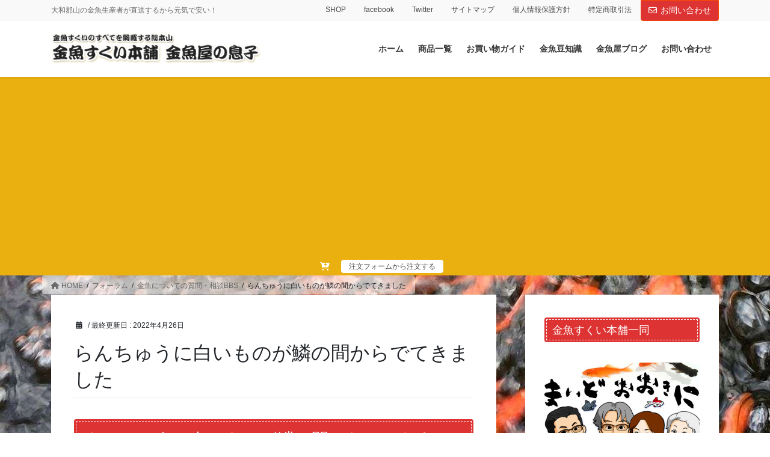

--- FILE ---
content_type: text/html; charset=UTF-8
request_url: https://xn--48jwgy65k6z7bz7j.com/forums/topic/%E3%82%89%E3%82%93%E3%81%A1%E3%82%85%E3%81%86%E3%81%AB%E7%99%BD%E3%81%84%E3%82%82%E3%81%AE%E3%81%8C%E9%B1%97%E3%81%AE%E9%96%93%E3%81%8B%E3%82%89%E3%81%A7%E3%81%A6%E3%81%8D%E3%81%BE%E3%81%97%E3%81%9F
body_size: 39796
content:
<!DOCTYPE html>
<html lang="ja">
<head>
<meta charset="utf-8">
<meta http-equiv="X-UA-Compatible" content="IE=edge">
<meta name="viewport" content="width=device-width, initial-scale=1">
<!-- Google tag (gtag.js) --><script async src="https://www.googletagmanager.com/gtag/js?id=UA-181417230"></script><script>window.dataLayer = window.dataLayer || [];function gtag(){dataLayer.push(arguments);}gtag('js', new Date());gtag('config', 'UA-181417230');</script>
<title>らんちゅうに白いものが鱗の間からでてきました | 金魚すくいの用具・金魚の販売は【金魚すくい本舗－金魚屋の息子】</title>
<meta name='robots' content='max-image-preview:large' />
<link rel='dns-prefetch' href='//www.googletagmanager.com' />
<link rel='dns-prefetch' href='//pagead2.googlesyndication.com' />
<link rel="alternate" type="application/rss+xml" title="金魚すくいの用具・金魚の販売は【金魚すくい本舗－金魚屋の息子】 &raquo; フィード" href="https://xn--48jwgy65k6z7bz7j.com/feed" />
<link rel="alternate" type="application/rss+xml" title="金魚すくいの用具・金魚の販売は【金魚すくい本舗－金魚屋の息子】 &raquo; コメントフィード" href="https://xn--48jwgy65k6z7bz7j.com/comments/feed" />
<meta name="description" content="ランチュウの腰当たりおよび、側面にうろこの間から白いものが出てきました。塩浴を１週間しましたが、変化なく、エルバージュエースでの薬浴を１週間しましたが変化なかったので塩浴にもどしました。しかしその後白い部分より出血をみつけたので今はグリーンFでの薬浴を開始しています。対処につき問題ないか指摘頂ければと思います。完治は難しいのでしょうか？状態は元気で泳ぎ回り、塩浴中にも産卵などしました。食欲も旺盛で、近くに行くと餌をねだります。何とか治してあげたいのですが。。" /><script type="text/javascript">
window._wpemojiSettings = {"baseUrl":"https:\/\/s.w.org\/images\/core\/emoji\/14.0.0\/72x72\/","ext":".png","svgUrl":"https:\/\/s.w.org\/images\/core\/emoji\/14.0.0\/svg\/","svgExt":".svg","source":{"concatemoji":"https:\/\/xn--48jwgy65k6z7bz7j.com\/wp-includes\/js\/wp-emoji-release.min.js?ver=6.1.9"}};
/*! This file is auto-generated */
!function(e,a,t){var n,r,o,i=a.createElement("canvas"),p=i.getContext&&i.getContext("2d");function s(e,t){var a=String.fromCharCode,e=(p.clearRect(0,0,i.width,i.height),p.fillText(a.apply(this,e),0,0),i.toDataURL());return p.clearRect(0,0,i.width,i.height),p.fillText(a.apply(this,t),0,0),e===i.toDataURL()}function c(e){var t=a.createElement("script");t.src=e,t.defer=t.type="text/javascript",a.getElementsByTagName("head")[0].appendChild(t)}for(o=Array("flag","emoji"),t.supports={everything:!0,everythingExceptFlag:!0},r=0;r<o.length;r++)t.supports[o[r]]=function(e){if(p&&p.fillText)switch(p.textBaseline="top",p.font="600 32px Arial",e){case"flag":return s([127987,65039,8205,9895,65039],[127987,65039,8203,9895,65039])?!1:!s([55356,56826,55356,56819],[55356,56826,8203,55356,56819])&&!s([55356,57332,56128,56423,56128,56418,56128,56421,56128,56430,56128,56423,56128,56447],[55356,57332,8203,56128,56423,8203,56128,56418,8203,56128,56421,8203,56128,56430,8203,56128,56423,8203,56128,56447]);case"emoji":return!s([129777,127995,8205,129778,127999],[129777,127995,8203,129778,127999])}return!1}(o[r]),t.supports.everything=t.supports.everything&&t.supports[o[r]],"flag"!==o[r]&&(t.supports.everythingExceptFlag=t.supports.everythingExceptFlag&&t.supports[o[r]]);t.supports.everythingExceptFlag=t.supports.everythingExceptFlag&&!t.supports.flag,t.DOMReady=!1,t.readyCallback=function(){t.DOMReady=!0},t.supports.everything||(n=function(){t.readyCallback()},a.addEventListener?(a.addEventListener("DOMContentLoaded",n,!1),e.addEventListener("load",n,!1)):(e.attachEvent("onload",n),a.attachEvent("onreadystatechange",function(){"complete"===a.readyState&&t.readyCallback()})),(e=t.source||{}).concatemoji?c(e.concatemoji):e.wpemoji&&e.twemoji&&(c(e.twemoji),c(e.wpemoji)))}(window,document,window._wpemojiSettings);
</script>
<style type="text/css">
img.wp-smiley,
img.emoji {
	display: inline !important;
	border: none !important;
	box-shadow: none !important;
	height: 1em !important;
	width: 1em !important;
	margin: 0 0.07em !important;
	vertical-align: -0.1em !important;
	background: none !important;
	padding: 0 !important;
}
</style>
	<style id='vkExUnit_common_style-css' type='text/css'>:root{--vk-color-border-hr:rgba(0,0,0,0.07);--vk-color-bg-accent:rgba(0,0,0,0.02);--vk-color-border-light:rgba(0,0,0,0.07);--vk-color-border-zuru:rgba(255,255,255,0.8);--vk-color-text-meta:#d44950;--vk-color-text-body:#555555;--vk-color-text-link:#666666;--vk-color-text-link-hover:#1e73be;--vk-size-radius:4px;--vk-size-radius-sm:2px;--vk-size-text:16px;--vk-size-text-meta:0.75rem;--vk-size-text-lg:1.313rem;--vk-size-text-sm:0.875rem;--vk-size-text-xs:0.75rem;--vk-margin-meta:0.5rem;--vk-margin-block-bottom:2rem}.btn{white-space:inherit}[class^=vk_icon_w_r_sns_]{text-transform:none;font-weight:400;font-style:normal;font-variant:normal;font-family:vk_sns;line-height:1;speak:none;-webkit-font-smoothing:antialiased;-moz-osx-font-smoothing:grayscale}.page_top_btn{position:fixed;right:2%;bottom:3%;z-index:99999;width:40px;height:38px;color:transparent;border:none;background:rgba(0,0,0,.8);box-shadow:0 0 0 1px rgba(255,255,255,.8),0 0 0 2px rgba(0,0,0,.8);background-image:var(--ver_page_top_button_url);background-size:50%;background-repeat:no-repeat;background-position:center;opacity:0;transition:opacity .3s;text-decoration:none}.page_top_btn:hover{transition:opacity .3s;color:transparent;text-decoration:none}.scrolled .page_top_btn{display:block;opacity:1;color:transparent}.veu_fbPagePlugin .fbPagePlugin_body{margin:0 auto;border:4px solid #efefef;background-color:#f9f9f9;text-align:center}.veu_profile .profile{overflow:hidden}.veu_profile .media_outer{position:relative;display:block;overflow:hidden;margin:.8em 0 .8em;box-sizing:border-box}.veu_profile .media_outer img{max-width:100%;height:auto}.veu_profile .profile_text{margin-bottom:1em;font-size:14px}.veu_profile .sns_btns{margin:0;padding:0;width:100%}.veu_profile .sns_btns li{float:left;margin-right:.45em;list-style:none;text-align:center}.veu_profile .sns_btns li a{display:block;position:relative;width:40px;height:40px;border-radius:23px;color:#fff;text-decoration:none;font-size:20px}.veu_profile .sns_btns li a:hover{color:#fff;text-decoration:none;opacity:.8}.veu_profile .sns_btns .icon{position:absolute;top:50%;left:50%;transform:translateY(-50%) translateX(-50%)}.veu_profile .sns_btns .facebook_btn a{background:#3b5998;border:1px solid #3b5998}.veu_profile .sns_btns .facebook_btn a .icon{color:#3b5998}.veu_profile .sns_btns .twitter_btn a{background:#0f1419;border:1px solid #0f1419}.veu_profile .sns_btns .twitter_btn a .icon{color:#0f1419}.veu_profile .sns_btns .mail_btn a{background:#2f915f;border:1px solid #2f915f}.veu_profile .sns_btns .mail_btn a .icon{color:#2f915f}</style>
<style id='vkExUnit_common_style-inline-css' type='text/css'>
.grecaptcha-badge{bottom: 85px !important;}
.veu_promotion-alert__content--text { border: 1px solid rgba(0,0,0,0.125); padding: 0.5em 1em; border-radius: var(--vk-size-radius); margin-bottom: var(--vk-margin-block-bottom); font-size: 0.875rem; } /* Alert Content部分に段落タグを入れた場合に最後の段落の余白を0にする */ .veu_promotion-alert__content--text p:last-of-type{ margin-bottom:0; margin-top: 0; }
:root {--ver_page_top_button_url:url(https://xn--48jwgy65k6z7bz7j.com/wp-content/plugins/vk-all-in-one-expansion-unit/assets/images/to-top-btn-icon.svg);}@font-face {font-weight: normal;font-style: normal;font-family: "vk_sns";src: url("https://xn--48jwgy65k6z7bz7j.com/wp-content/plugins/vk-all-in-one-expansion-unit/inc/sns/icons/fonts/vk_sns.eot?-bq20cj");src: url("https://xn--48jwgy65k6z7bz7j.com/wp-content/plugins/vk-all-in-one-expansion-unit/inc/sns/icons/fonts/vk_sns.eot?#iefix-bq20cj") format("embedded-opentype"),url("https://xn--48jwgy65k6z7bz7j.com/wp-content/plugins/vk-all-in-one-expansion-unit/inc/sns/icons/fonts/vk_sns.woff?-bq20cj") format("woff"),url("https://xn--48jwgy65k6z7bz7j.com/wp-content/plugins/vk-all-in-one-expansion-unit/inc/sns/icons/fonts/vk_sns.ttf?-bq20cj") format("truetype"),url("https://xn--48jwgy65k6z7bz7j.com/wp-content/plugins/vk-all-in-one-expansion-unit/inc/sns/icons/fonts/vk_sns.svg?-bq20cj#vk_sns") format("svg");}
</style>
<link rel='preload' id='wp-block-library-css-preload' href='https://xn--48jwgy65k6z7bz7j.com/wp-includes/css/dist/block-library/style.min.css?ver=6.1.9' as='style' onload="this.onload=null;this.rel='stylesheet'"/>
<link rel='stylesheet' id='wp-block-library-css' href='https://xn--48jwgy65k6z7bz7j.com/wp-includes/css/dist/block-library/style.min.css?ver=6.1.9' media='print' onload="this.media='all'; this.onload=null;">
<style id='wp-block-library-inline-css' type='text/css'>
/* VK Color Palettes */
</style>
<link rel='preload' id='vk-video-unit-style-css-preload' href='https://xn--48jwgy65k6z7bz7j.com/wp-content/plugins/lightning-video-unit/inc/video-unit/package/blocks/video-unit/build/style.css?ver=69e1e2a39a9d20b9366a787aabac9316' as='style' onload="this.onload=null;this.rel='stylesheet'"/>
<link rel='stylesheet' id='vk-video-unit-style-css' href='https://xn--48jwgy65k6z7bz7j.com/wp-content/plugins/lightning-video-unit/inc/video-unit/package/blocks/video-unit/build/style.css?ver=69e1e2a39a9d20b9366a787aabac9316' media='print' onload="this.media='all'; this.onload=null;">
<link rel='preload' id='vkvu_YTPlayer-css-preload' href='https://xn--48jwgy65k6z7bz7j.com/wp-content/plugins/lightning-video-unit/inc/video-unit/package/lib/YTPlayer/css/jquery.mb.YTPlayer.min.css?ver=3.3.9' as='style' onload="this.onload=null;this.rel='stylesheet'"/>
<link rel='stylesheet' id='vkvu_YTPlayer-css' href='https://xn--48jwgy65k6z7bz7j.com/wp-content/plugins/lightning-video-unit/inc/video-unit/package/lib/YTPlayer/css/jquery.mb.YTPlayer.min.css?ver=3.3.9' media='print' onload="this.media='all'; this.onload=null;">
<link rel='preload' id='classic-theme-styles-css-preload' href='https://xn--48jwgy65k6z7bz7j.com/wp-includes/css/classic-themes.min.css?ver=1' as='style' onload="this.onload=null;this.rel='stylesheet'"/>
<link rel='stylesheet' id='classic-theme-styles-css' href='https://xn--48jwgy65k6z7bz7j.com/wp-includes/css/classic-themes.min.css?ver=1' media='print' onload="this.media='all'; this.onload=null;">
<style id='global-styles-inline-css' type='text/css'>
body{--wp--preset--color--black: #000000;--wp--preset--color--cyan-bluish-gray: #abb8c3;--wp--preset--color--white: #ffffff;--wp--preset--color--pale-pink: #f78da7;--wp--preset--color--vivid-red: #cf2e2e;--wp--preset--color--luminous-vivid-orange: #ff6900;--wp--preset--color--luminous-vivid-amber: #fcb900;--wp--preset--color--light-green-cyan: #7bdcb5;--wp--preset--color--vivid-green-cyan: #00d084;--wp--preset--color--pale-cyan-blue: #8ed1fc;--wp--preset--color--vivid-cyan-blue: #0693e3;--wp--preset--color--vivid-purple: #9b51e0;--wp--preset--gradient--vivid-cyan-blue-to-vivid-purple: linear-gradient(135deg,rgba(6,147,227,1) 0%,rgb(155,81,224) 100%);--wp--preset--gradient--light-green-cyan-to-vivid-green-cyan: linear-gradient(135deg,rgb(122,220,180) 0%,rgb(0,208,130) 100%);--wp--preset--gradient--luminous-vivid-amber-to-luminous-vivid-orange: linear-gradient(135deg,rgba(252,185,0,1) 0%,rgba(255,105,0,1) 100%);--wp--preset--gradient--luminous-vivid-orange-to-vivid-red: linear-gradient(135deg,rgba(255,105,0,1) 0%,rgb(207,46,46) 100%);--wp--preset--gradient--very-light-gray-to-cyan-bluish-gray: linear-gradient(135deg,rgb(238,238,238) 0%,rgb(169,184,195) 100%);--wp--preset--gradient--cool-to-warm-spectrum: linear-gradient(135deg,rgb(74,234,220) 0%,rgb(151,120,209) 20%,rgb(207,42,186) 40%,rgb(238,44,130) 60%,rgb(251,105,98) 80%,rgb(254,248,76) 100%);--wp--preset--gradient--blush-light-purple: linear-gradient(135deg,rgb(255,206,236) 0%,rgb(152,150,240) 100%);--wp--preset--gradient--blush-bordeaux: linear-gradient(135deg,rgb(254,205,165) 0%,rgb(254,45,45) 50%,rgb(107,0,62) 100%);--wp--preset--gradient--luminous-dusk: linear-gradient(135deg,rgb(255,203,112) 0%,rgb(199,81,192) 50%,rgb(65,88,208) 100%);--wp--preset--gradient--pale-ocean: linear-gradient(135deg,rgb(255,245,203) 0%,rgb(182,227,212) 50%,rgb(51,167,181) 100%);--wp--preset--gradient--electric-grass: linear-gradient(135deg,rgb(202,248,128) 0%,rgb(113,206,126) 100%);--wp--preset--gradient--midnight: linear-gradient(135deg,rgb(2,3,129) 0%,rgb(40,116,252) 100%);--wp--preset--duotone--dark-grayscale: url('#wp-duotone-dark-grayscale');--wp--preset--duotone--grayscale: url('#wp-duotone-grayscale');--wp--preset--duotone--purple-yellow: url('#wp-duotone-purple-yellow');--wp--preset--duotone--blue-red: url('#wp-duotone-blue-red');--wp--preset--duotone--midnight: url('#wp-duotone-midnight');--wp--preset--duotone--magenta-yellow: url('#wp-duotone-magenta-yellow');--wp--preset--duotone--purple-green: url('#wp-duotone-purple-green');--wp--preset--duotone--blue-orange: url('#wp-duotone-blue-orange');--wp--preset--font-size--small: 13px;--wp--preset--font-size--medium: 20px;--wp--preset--font-size--large: 36px;--wp--preset--font-size--x-large: 42px;}.has-black-color{color: var(--wp--preset--color--black) !important;}.has-cyan-bluish-gray-color{color: var(--wp--preset--color--cyan-bluish-gray) !important;}.has-white-color{color: var(--wp--preset--color--white) !important;}.has-pale-pink-color{color: var(--wp--preset--color--pale-pink) !important;}.has-vivid-red-color{color: var(--wp--preset--color--vivid-red) !important;}.has-luminous-vivid-orange-color{color: var(--wp--preset--color--luminous-vivid-orange) !important;}.has-luminous-vivid-amber-color{color: var(--wp--preset--color--luminous-vivid-amber) !important;}.has-light-green-cyan-color{color: var(--wp--preset--color--light-green-cyan) !important;}.has-vivid-green-cyan-color{color: var(--wp--preset--color--vivid-green-cyan) !important;}.has-pale-cyan-blue-color{color: var(--wp--preset--color--pale-cyan-blue) !important;}.has-vivid-cyan-blue-color{color: var(--wp--preset--color--vivid-cyan-blue) !important;}.has-vivid-purple-color{color: var(--wp--preset--color--vivid-purple) !important;}.has-black-background-color{background-color: var(--wp--preset--color--black) !important;}.has-cyan-bluish-gray-background-color{background-color: var(--wp--preset--color--cyan-bluish-gray) !important;}.has-white-background-color{background-color: var(--wp--preset--color--white) !important;}.has-pale-pink-background-color{background-color: var(--wp--preset--color--pale-pink) !important;}.has-vivid-red-background-color{background-color: var(--wp--preset--color--vivid-red) !important;}.has-luminous-vivid-orange-background-color{background-color: var(--wp--preset--color--luminous-vivid-orange) !important;}.has-luminous-vivid-amber-background-color{background-color: var(--wp--preset--color--luminous-vivid-amber) !important;}.has-light-green-cyan-background-color{background-color: var(--wp--preset--color--light-green-cyan) !important;}.has-vivid-green-cyan-background-color{background-color: var(--wp--preset--color--vivid-green-cyan) !important;}.has-pale-cyan-blue-background-color{background-color: var(--wp--preset--color--pale-cyan-blue) !important;}.has-vivid-cyan-blue-background-color{background-color: var(--wp--preset--color--vivid-cyan-blue) !important;}.has-vivid-purple-background-color{background-color: var(--wp--preset--color--vivid-purple) !important;}.has-black-border-color{border-color: var(--wp--preset--color--black) !important;}.has-cyan-bluish-gray-border-color{border-color: var(--wp--preset--color--cyan-bluish-gray) !important;}.has-white-border-color{border-color: var(--wp--preset--color--white) !important;}.has-pale-pink-border-color{border-color: var(--wp--preset--color--pale-pink) !important;}.has-vivid-red-border-color{border-color: var(--wp--preset--color--vivid-red) !important;}.has-luminous-vivid-orange-border-color{border-color: var(--wp--preset--color--luminous-vivid-orange) !important;}.has-luminous-vivid-amber-border-color{border-color: var(--wp--preset--color--luminous-vivid-amber) !important;}.has-light-green-cyan-border-color{border-color: var(--wp--preset--color--light-green-cyan) !important;}.has-vivid-green-cyan-border-color{border-color: var(--wp--preset--color--vivid-green-cyan) !important;}.has-pale-cyan-blue-border-color{border-color: var(--wp--preset--color--pale-cyan-blue) !important;}.has-vivid-cyan-blue-border-color{border-color: var(--wp--preset--color--vivid-cyan-blue) !important;}.has-vivid-purple-border-color{border-color: var(--wp--preset--color--vivid-purple) !important;}.has-vivid-cyan-blue-to-vivid-purple-gradient-background{background: var(--wp--preset--gradient--vivid-cyan-blue-to-vivid-purple) !important;}.has-light-green-cyan-to-vivid-green-cyan-gradient-background{background: var(--wp--preset--gradient--light-green-cyan-to-vivid-green-cyan) !important;}.has-luminous-vivid-amber-to-luminous-vivid-orange-gradient-background{background: var(--wp--preset--gradient--luminous-vivid-amber-to-luminous-vivid-orange) !important;}.has-luminous-vivid-orange-to-vivid-red-gradient-background{background: var(--wp--preset--gradient--luminous-vivid-orange-to-vivid-red) !important;}.has-very-light-gray-to-cyan-bluish-gray-gradient-background{background: var(--wp--preset--gradient--very-light-gray-to-cyan-bluish-gray) !important;}.has-cool-to-warm-spectrum-gradient-background{background: var(--wp--preset--gradient--cool-to-warm-spectrum) !important;}.has-blush-light-purple-gradient-background{background: var(--wp--preset--gradient--blush-light-purple) !important;}.has-blush-bordeaux-gradient-background{background: var(--wp--preset--gradient--blush-bordeaux) !important;}.has-luminous-dusk-gradient-background{background: var(--wp--preset--gradient--luminous-dusk) !important;}.has-pale-ocean-gradient-background{background: var(--wp--preset--gradient--pale-ocean) !important;}.has-electric-grass-gradient-background{background: var(--wp--preset--gradient--electric-grass) !important;}.has-midnight-gradient-background{background: var(--wp--preset--gradient--midnight) !important;}.has-small-font-size{font-size: var(--wp--preset--font-size--small) !important;}.has-medium-font-size{font-size: var(--wp--preset--font-size--medium) !important;}.has-large-font-size{font-size: var(--wp--preset--font-size--large) !important;}.has-x-large-font-size{font-size: var(--wp--preset--font-size--x-large) !important;}
.wp-block-navigation a:where(:not(.wp-element-button)){color: inherit;}
:where(.wp-block-columns.is-layout-flex){gap: 2em;}
.wp-block-pullquote{font-size: 1.5em;line-height: 1.6;}
</style>
<link rel='preload' id='bbp-default-css-preload' href='https://xn--48jwgy65k6z7bz7j.com/wp-content/plugins/bbpress/templates/default/css/bbpress.min.css?ver=2.6.9' as='style' onload="this.onload=null;this.rel='stylesheet'"/>
<link rel='stylesheet' id='bbp-default-css' href='https://xn--48jwgy65k6z7bz7j.com/wp-content/plugins/bbpress/templates/default/css/bbpress.min.css?ver=2.6.9' media='print' onload="this.media='all'; this.onload=null;">
<link rel='preload' id='lightning-bbp-extension-style-css-preload' href='https://xn--48jwgy65k6z7bz7j.com/wp-content/plugins/lightning-bbpress-extension-0.1.10/css/style.css?ver=0.1.10' as='style' onload="this.onload=null;this.rel='stylesheet'"/>
<link rel='stylesheet' id='lightning-bbp-extension-style-css' href='https://xn--48jwgy65k6z7bz7j.com/wp-content/plugins/lightning-bbpress-extension-0.1.10/css/style.css?ver=0.1.10' media='print' onload="this.media='all'; this.onload=null;">
<style id='veu-cta-css' type='text/css'></style>
<link rel='preload' id='vk-swiper-style-css-preload' href='https://xn--48jwgy65k6z7bz7j.com/wp-content/plugins/vk-blocks-pro/inc/vk-swiper/package/assets/css/swiper-bundle.min.css?ver=6.8.0' as='style' onload="this.onload=null;this.rel='stylesheet'"/>
<link rel='stylesheet' id='vk-swiper-style-css' href='https://xn--48jwgy65k6z7bz7j.com/wp-content/plugins/vk-blocks-pro/inc/vk-swiper/package/assets/css/swiper-bundle.min.css?ver=6.8.0' media='print' onload="this.media='all'; this.onload=null;">
<link rel='preload' id='op_css-css-preload' href='https://xn--48jwgy65k6z7bz7j.com/wp-content/plugins/wp-opening-hours/dist/styles/main.css?ver=6.1.9' as='style' onload="this.onload=null;this.rel='stylesheet'"/>
<link rel='stylesheet' id='op_css-css' href='https://xn--48jwgy65k6z7bz7j.com/wp-content/plugins/wp-opening-hours/dist/styles/main.css?ver=6.1.9' media='print' onload="this.media='all'; this.onload=null;">
<link rel='preload' id='wpt-twitter-feed-css-preload' href='https://xn--48jwgy65k6z7bz7j.com/wp-content/plugins/wp-to-twitter/css/twitter-feed.css?ver=6.1.9' as='style' onload="this.onload=null;this.rel='stylesheet'"/>
<link rel='stylesheet' id='wpt-twitter-feed-css' href='https://xn--48jwgy65k6z7bz7j.com/wp-content/plugins/wp-to-twitter/css/twitter-feed.css?ver=6.1.9' media='print' onload="this.media='all'; this.onload=null;">
<link rel='preload' id='ppress-frontend-css-preload' href='https://xn--48jwgy65k6z7bz7j.com/wp-content/plugins/wp-user-avatar/assets/css/frontend.min.css?ver=4.7.0' as='style' onload="this.onload=null;this.rel='stylesheet'"/>
<link rel='stylesheet' id='ppress-frontend-css' href='https://xn--48jwgy65k6z7bz7j.com/wp-content/plugins/wp-user-avatar/assets/css/frontend.min.css?ver=4.7.0' media='print' onload="this.media='all'; this.onload=null;">
<link rel='preload' id='ppress-flatpickr-css-preload' href='https://xn--48jwgy65k6z7bz7j.com/wp-content/plugins/wp-user-avatar/assets/flatpickr/flatpickr.min.css?ver=4.7.0' as='style' onload="this.onload=null;this.rel='stylesheet'"/>
<link rel='stylesheet' id='ppress-flatpickr-css' href='https://xn--48jwgy65k6z7bz7j.com/wp-content/plugins/wp-user-avatar/assets/flatpickr/flatpickr.min.css?ver=4.7.0' media='print' onload="this.media='all'; this.onload=null;">
<link rel='preload' id='ppress-select2-css-preload' href='https://xn--48jwgy65k6z7bz7j.com/wp-content/plugins/wp-user-avatar/assets/select2/select2.min.css?ver=6.1.9' as='style' onload="this.onload=null;this.rel='stylesheet'"/>
<link rel='stylesheet' id='ppress-select2-css' href='https://xn--48jwgy65k6z7bz7j.com/wp-content/plugins/wp-user-avatar/assets/select2/select2.min.css?ver=6.1.9' media='print' onload="this.media='all'; this.onload=null;">
<style id='bootstrap-4-style-css' type='text/css'>:root{--blue:#007bff;--indigo:#6610f2;--purple:#6f42c1;--pink:#e83e8c;--red:#dc3545;--orange:#fd7e14;--yellow:#ffc107;--green:#28a745;--teal:#20c997;--cyan:#17a2b8;--white:#fff;--gray:#6c757d;--gray-dark:#343a40;--primary:#007bff;--secondary:#6c757d;--success:#28a745;--info:#17a2b8;--warning:#ffc107;--danger:#dc3545;--light:#f8f9fa;--dark:#343a40;--breakpoint-xs:0;--breakpoint-sm:576px;--breakpoint-md:768px;--breakpoint-lg:992px;--breakpoint-xl:1200px;--font-family-sans-serif:-apple-system,BlinkMacSystemFont,"Segoe UI",Roboto,"Helvetica Neue",Arial,"Noto Sans",sans-serif,"Apple Color Emoji","Segoe UI Emoji","Segoe UI Symbol","Noto Color Emoji";--font-family-monospace:SFMono-Regular,Menlo,Monaco,Consolas,"Liberation Mono","Courier New",monospace}*,::after,::before{box-sizing:border-box}html{font-family:sans-serif;line-height:1.15;-webkit-text-size-adjust:100%;-webkit-tap-highlight-color:transparent}article,aside,footer,header,nav{display:block}body{margin:0;font-family:-apple-system,BlinkMacSystemFont,"Segoe UI",Roboto,"Helvetica Neue",Arial,"Noto Sans",sans-serif,"Apple Color Emoji","Segoe UI Emoji","Segoe UI Symbol","Noto Color Emoji";font-size:1rem;font-weight:400;line-height:1.5;color:#212529;text-align:left;background-color:#fff}[tabindex="-1"]:focus:not(:focus-visible){outline:0!important}h1,h2,h5,h6{margin-top:0;margin-bottom:.5rem}p{margin-top:0;margin-bottom:1rem}ol,ul{margin-top:0;margin-bottom:1rem}ol ol,ol ul,ul ol,ul ul{margin-bottom:0}blockquote{margin:0 0 1rem}strong{font-weight:bolder}a{color:#007bff;text-decoration:none;background-color:transparent}a:hover{color:#0056b3;text-decoration:underline}a:not([href]):not([class]){color:inherit;text-decoration:none}a:not([href]):not([class]):hover{color:inherit;text-decoration:none}code{font-family:SFMono-Regular,Menlo,Monaco,Consolas,"Liberation Mono","Courier New",monospace;font-size:1em}img{vertical-align:middle;border-style:none}svg{overflow:hidden;vertical-align:middle}label{display:inline-block;margin-bottom:.5rem}button{border-radius:0}button:focus{outline:1px dotted;outline:5px auto -webkit-focus-ring-color}button,input,textarea{margin:0;font-family:inherit;font-size:inherit;line-height:inherit}button,input{overflow:visible}button{text-transform:none}[role=button]{cursor:pointer}[type=button],[type=reset],[type=submit],button{-webkit-appearance:button}[type=button]:not(:disabled),[type=reset]:not(:disabled),[type=submit]:not(:disabled),button:not(:disabled){cursor:pointer}[type=button]::-moz-focus-inner,[type=reset]::-moz-focus-inner,[type=submit]::-moz-focus-inner,button::-moz-focus-inner{padding:0;border-style:none}input[type=checkbox],input[type=radio]{box-sizing:border-box;padding:0}textarea{overflow:auto;resize:vertical}fieldset{min-width:0;padding:0;margin:0;border:0}legend{display:block;width:100%;max-width:100%;padding:0;margin-bottom:.5rem;font-size:1.5rem;line-height:inherit;color:inherit;white-space:normal}[type=number]::-webkit-inner-spin-button,[type=number]::-webkit-outer-spin-button{height:auto}[type=search]{outline-offset:-2px;-webkit-appearance:none}[type=search]::-webkit-search-decoration{-webkit-appearance:none}::-webkit-file-upload-button{font:inherit;-webkit-appearance:button}[hidden]{display:none!important}h1,h2,h5,h6{margin-bottom:.5rem;font-weight:500;line-height:1.2}h1{font-size:2.5rem}h2{font-size:2rem}h5{font-size:1.25rem}h6{font-size:1rem}code{font-size:87.5%;color:#e83e8c;word-wrap:break-word}a>code{color:inherit}.container{width:100%;padding-right:15px;padding-left:15px;margin-right:auto;margin-left:auto}.row{display:flex;flex-wrap:wrap;margin-right:-15px;margin-left:-15px}.no-gutters{margin-right:0;margin-left:0}.no-gutters>.col,.no-gutters>[class*=col-]{padding-right:0;padding-left:0}.col,.col-5,.col-7,.col-md-12{position:relative;width:100%;padding-right:15px;padding-left:15px}.col{flex-basis:0;flex-grow:1;max-width:100%}.col-5{flex:0 0 41.66667%;max-width:41.66667%}.col-7{flex:0 0 58.33333%;max-width:58.33333%}.form-control{display:block;width:100%;height:calc(1.5em + .75rem + 2px);padding:.375rem .75rem;font-size:1rem;font-weight:400;line-height:1.5;color:#495057;background-color:#fff;background-clip:padding-box;border:1px solid #ced4da;border-radius:.25rem;transition:border-color .15s ease-in-out,box-shadow .15s ease-in-out}.form-control::-ms-expand{background-color:transparent;border:0}.form-control:-moz-focusring{color:transparent;text-shadow:0 0 0 #495057}.form-control:focus{color:#495057;background-color:#fff;border-color:#80bdff;outline:0;box-shadow:0 0 0 .2rem rgba(0,123,255,.25)}.form-control::-moz-placeholder{color:#6c757d;opacity:1}.form-control:-ms-input-placeholder{color:#6c757d;opacity:1}.form-control::placeholder{color:#6c757d;opacity:1}.form-control:disabled,.form-control[readonly]{background-color:#e9ecef;opacity:1}input[type=date].form-control,input[type=datetime-local].form-control,input[type=month].form-control,input[type=time].form-control{-webkit-appearance:none;-moz-appearance:none;appearance:none}textarea.form-control{height:auto}.btn{display:inline-block;font-weight:400;color:#212529;text-align:center;vertical-align:middle;-webkit-user-select:none;-moz-user-select:none;-ms-user-select:none;user-select:none;background-color:transparent;border:1px solid transparent;padding:.375rem .75rem;font-size:1rem;line-height:1.5;border-radius:.25rem;transition:color .15s ease-in-out,background-color .15s ease-in-out,border-color .15s ease-in-out,box-shadow .15s ease-in-out}.btn:hover{color:#212529;text-decoration:none}.btn:focus{outline:0;box-shadow:0 0 0 .2rem rgba(0,123,255,.25)}.btn:disabled{opacity:.65}.btn:not(:disabled):not(.disabled){cursor:pointer}fieldset:disabled a.btn{pointer-events:none}.btn-primary{color:#fff;background-color:#007bff;border-color:#007bff}.btn-primary:hover{color:#fff;background-color:#0069d9;border-color:#0062cc}.btn-primary:focus{color:#fff;background-color:#0069d9;border-color:#0062cc;box-shadow:0 0 0 .2rem rgba(38,143,255,.5)}.btn-primary:disabled{color:#fff;background-color:#007bff;border-color:#007bff}.btn-primary:not(:disabled):not(.disabled).active,.btn-primary:not(:disabled):not(.disabled):active{color:#fff;background-color:#0062cc;border-color:#005cbf}.btn-primary:not(:disabled):not(.disabled).active:focus,.btn-primary:not(:disabled):not(.disabled):active:focus{box-shadow:0 0 0 .2rem rgba(38,143,255,.5)}.btn-sm{padding:.25rem .5rem;font-size:.875rem;line-height:1.5;border-radius:.2rem}.nav{display:flex;flex-wrap:wrap;padding-left:0;margin-bottom:0;list-style:none}.navbar-brand{display:inline-block;padding-top:.3125rem;padding-bottom:.3125rem;margin-right:1rem;font-size:1.25rem;line-height:inherit;white-space:nowrap}.navbar-brand:focus,.navbar-brand:hover{text-decoration:none}.card{position:relative;display:flex;flex-direction:column;min-width:0;word-wrap:break-word;background-color:#fff;background-clip:border-box;border:1px solid rgba(0,0,0,.125);border-radius:.25rem}.card-body{flex:1 1 auto;min-height:1px;padding:1.25rem}.card-title{margin-bottom:.75rem}.card-text:last-child{margin-bottom:0}.card-img-overlay{position:absolute;top:0;right:0;bottom:0;left:0;padding:1.25rem;border-radius:calc(.25rem - 1px)}.card-img,.card-img-top{flex-shrink:0;width:100%}.card-img,.card-img-top{border-top-left-radius:calc(.25rem - 1px);border-top-right-radius:calc(.25rem - 1px)}.card-img{border-bottom-right-radius:calc(.25rem - 1px);border-bottom-left-radius:calc(.25rem - 1px)}.breadcrumb{display:flex;flex-wrap:wrap;padding:.75rem 1rem;margin-bottom:1rem;list-style:none;background-color:#e9ecef;border-radius:.25rem}.carousel-item-next,.carousel-item-prev{display:block}.active.carousel-item-right,.carousel-item-next:not(.carousel-item-left){transform:translateX(100%)}.active.carousel-item-left,.carousel-item-prev:not(.carousel-item-right){transform:translateX(-100%)}.text-right{text-align:right!important}.text-center{text-align:center!important}@media (prefers-reduced-motion:reduce){.form-control{transition:none}.btn{transition:none}}@media (min-width:576px){.container{max-width:540px}}@media (min-width:768px){.container{max-width:720px}.col-md-12{flex:0 0 100%;max-width:100%}}@media (min-width:992px){.container{max-width:960px}}@media (min-width:1200px){.container{max-width:1140px}}@media print{*,::after,::before{text-shadow:none!important;box-shadow:none!important}a:not(.btn){text-decoration:underline}blockquote{border:1px solid #adb5bd;page-break-inside:avoid}img{page-break-inside:avoid}h2,p{orphans:3;widows:3}h2{page-break-after:avoid}body{min-width:992px!important}.container{min-width:992px!important}}@-webkit-keyframes spinner-grow{0%{transform:scale(0)}50%{opacity:1;transform:none}}@keyframes spinner-grow{0%{transform:scale(0)}50%{opacity:1;transform:none}}</style>
<style id='lightning-common-style-css' type='text/css'>:root{--vk-color-text-body:#444444;--vk-color-text-link:#555555;--vk-color-text-link-hover:#1e73be;--vk-color-text-header:#444444;--vk-color-text-meta:#666666;--vk-color-text-light:#666666;--vk-color-border-hr:rgba(0,0,0,0.06);--vk-color-border-form:rgba(0,0,0,0.2);--vk-color-primary:#c00;--vk-color-primary-dark:#b00;--vk-color-accent-bg:rgba(0,0,0,0.02);--vk-color-header-bg:#fff;--vk-color-footer-bg:#f5f5f5;--vk-width-container:100%;--vk-width-container-padding:15px;--vk-width-col-2-main:66.6%;--vk-width-col-2-sub:calc(var(--vk-width-container) * 0.27);--vk-margin-meta:0.5rem;--vk-margin-headding-bottom:1.2em;--vk-margin-element-bottom:1rem;--vk-margin-block-bottom:2rem;--vk-margin-section-bottom:3rem;--vk-size-text:16px;--vk-size-text-meta:0.75rem;--vk-size-text-sm:0.875rem;--vk-size-text-xs:0.75rem;--vk-size-radius:5px;--vk-size-radius-sm:calc(var(--vk-size-radius) * 0.5);--vk-size-radius-lg:calc(var(--vk-size-radius) * 1.5);--vk-line-height:1.7em;--vk-line-height-low:1.5em}.vk-mobile-nav-menu-btn{position:fixed;top:5px;left:5px;z-index:2100;overflow:hidden;border:1px solid #333;border-radius:2px;width:34px;height:34px;cursor:pointer;text-indent:-9999px;background-size:24px 24px;transition:border-color .5s ease-out}.vk-mobile-nav-menu-btn.menu-open{border:1px solid rgba(255,255,255,.8)}.vk-mobile-nav{position:fixed;z-index:2000;width:100%;height:100%;display:block;padding:45px 10px;overflow:scroll;top:0;transition:all .5s ease-out}.vk-mobile-nav .vk-mobile-nav-menu-outer{margin-bottom:1.5em}.vk-mobile-nav nav ul{padding:0;margin:0}.vk-mobile-nav nav ul li{list-style:none;line-height:1.65}.vk-mobile-nav nav ul li a{padding:.7em .5em;position:relative;display:block;overflow:hidden}.vk-mobile-nav nav ul li a:hover{text-decoration:none}.vk-mobile-nav nav ul li li a{padding-left:1.5em}.vk-mobile-nav nav ul li li li a{padding-left:2.5em}.vk-mobile-nav nav ul li li li li a{padding-left:3.5em}.vk-mobile-nav.vk-mobile-nav-drop-in{top:-2000px}.vk-mobile-nav.vk-mobile-nav-open.vk-mobile-nav-drop-in{top:0}.vk-mobile-nav .customize-partial-edit-shortcut button,.vk-mobile-nav .widget .customize-partial-edit-shortcut button{left:0;top:-30px}.vk-menu-acc{position:relative}.vk-menu-acc li{position:relative;margin-bottom:0}.vk-menu-acc li.menu-item-has-children>a{padding-right:3em}.vk-menu-acc .acc-btn{position:absolute;right:8px;top:8px;width:28px;height:28px;border:1px solid rgba(255,255,255,.8);border-radius:2px;background:url(../images/vk-menu-acc-icon-open-white.svg) center 50% no-repeat;background-size:28px 28px;cursor:pointer;z-index:1000;transition:transform .5s ease-out}.vk-menu-acc .acc-btn:before{position:relative;top:-5px;left:4px;font-size:16px}.vk-menu-acc .acc-btn-close{background:url(../images/vk-menu-btn-close.svg) center 50% no-repeat}.vk-menu-acc ul.sub-menu{max-height:0;opacity:0;overflow:hidden;transition:all .5s ease-in;position:relative;z-index:1;display:block}.vk-menu-acc ul.sub-menu li a{display:block;overflow:hidden}.vk-menu-acc ul.acc-child-open{transition:all .5s ease-in;max-height:80vh;overflow-y:auto;opacity:1}.vk-mobile-nav-menu-btn{border-color:#333;background:var(--vk-mobile-nav-menu-btn-bg-src) center 50% no-repeat rgba(255,255,255,.8)}.vk-mobile-nav-menu-btn.menu-open{border-color:#333;background:var(--vk-mobile-nav-menu-btn-close-bg-src) center 50% no-repeat rgba(255,255,255,.8)}.vk-mobile-nav{background-color:#fff;border-bottom:1px solid #e5e5e5}.vk-mobile-nav .widget_nav_menu ul.menu{border-top:1px solid #ccc}.vk-mobile-nav nav>ul{border-top:1px solid #ccc}.vk-mobile-nav .widget_nav_menu ul li a,.vk-mobile-nav nav ul li a{color:#333;border-bottom:1px solid #ccc}.vk-menu-acc .acc-btn{border:1px solid var(--vk-menu-acc-btn-border-color);background:var(--vk-menu-acc-icon-open-black-bg-src) center 50% no-repeat}.vk-menu-acc .acc-btn-close{background:var(--vk-menu-acc-icon-close-black-bg-src) center 50% no-repeat}:root{--vk-font-size-xs:11px;--vk-color-link-text:#c00;--vk-color-link-text-hover:#c00;--vk-color-text-body:#333;--vk-color-text-light:#666;--vk-color-border-hr:#e5e5e5;--vk-color-border-image:#e5e5e5;--vk-line-height-low:1.5em}.vk_posts .vk_post-col-xs-2{width:calc(16.66% - 30px)}.vk_posts .vk_post-col-xs-3{width:calc(25% - 30px)}.vk_posts .vk_post-col-xs-4{width:calc(33.3% - 30px)}.vk_posts .vk_post-col-xs-6{width:calc(50% - 30px)}.vk_posts .vk_post-col-xs-12{width:calc(100% - 30px)}.vk_posts{margin-left:-15px;margin-right:-15px;display:flex;flex-wrap:wrap;clear:both}.vk_post{margin-left:15px;margin-right:15px}.vk_post a:hover{text-decoration:none}.vk_post_imgOuter{position:relative}.vk_post_imgOuter_singleTermLabel{font-size:10px;padding:.3em .8em;position:absolute;right:0;top:0;z-index:100}.vk_post .vk_post_title{font-size:14px;line-height:1.4;font-weight:700;margin-bottom:0}.vk_post .vk_post_title a{color:var(--vk-color-text-body)}.vk_post .vk_post_excerpt{margin:.8rem 0;font-size:12px;line-height:1.6;opacity:.8}.vk_post .vk_post_date{font-size:var(--vk-font-size-xs);margin-top:.4rem;color:var(--vk-color-text-light)}.vk_post .vk_post_btn{font-size:12px;text-decoration:none;padding-left:1rem;padding-right:1rem;white-space:nowrap}.vk_post_imgOuter{position:relative;background-size:cover;background-position:center 50%;border-bottom:1px solid var(--vk-color-border-image)}.vk_post_imgOuter>a::after{content:"";position:absolute;top:0;left:0;height:100%;width:100%;background:rgba(0,0,0,0);transition-duration:.3s}.vk_post_imgOuter a:hover .card-img-overlay::after{background:rgba(0,0,0,.5)}.vk_post_imgOuter a{height:100%}.vk_post_imgOuter_img{position:absolute;left:-9999px}.vk_post .vk_post_imgOuter:before{content:"";display:block;padding-top:62%}.vk_post.card-horizontal .vk_post_imgOuter{height:100%;border-bottom:none;border-right:1px solid var(--vk-color-border-image)}.vk_post.card-horizontal .vk_post_imgOuter:before{padding-top:0}.vk_post.card-horizontal.card-horizontal-reverse .vk_post_imgOuter{border-right:none;border-left:1px solid var(--vk-color-border-image)}.vk_post-btn-display .vk_post_body{position:relative;height:100%}.vk_post-btn-display .vk_post_btnOuter{position:absolute;bottom:0}.vk_post-btn-display.card .vk_post_body{padding-bottom:65px}.vk_post-btn-display.card .vk_post_btnOuter{width:calc(100% - 2.5rem);bottom:1.25rem}.vk_post-btn-display .card-text:nth-last-child(2){margin-bottom:0}.vk_post.card{padding:0;margin-bottom:30px;box-sizing:border-box;max-width:100%}.vk_post.card .vk_post_btnOuter{width:calc(100% - 2.5rem)}.card{overflow:hidden;box-shadow:none}.card-img-use-bg{position:relative;left:-9999px}.card a{color:inherit}.card a.btn-primary{color:#fff}.card-noborder.card{border:none;background:0 0}.card-noborder .vk_post_imgOuter{border:1px solid var(--vk-color-border-image)}.card-noborder .card-body{padding-left:0;padding-right:0;padding-bottom:0}.card-noborder.vk_post-btn-display .card-body{padding-bottom:2.8rem}.card-noborder.vk_post-btn-display .vk_post_btnOuter{width:100%;bottom:0}.card-imageRound .vk_post_imgOuter{margin-left:auto;margin-right:auto;width:150px;height:150px;border-radius:50%;background-position:center center}.card-imageRound .vk_post_imgOuter::before{padding-top:150px}.card-imageRound .card-img-overlay::after{border-radius:50%}.card-horizontal-inner-row{height:100%}.card-horizontal-reverse .row{flex-direction:row-reverse}.card-horizontal .card-body{height:100%;padding-bottom:1.5em}.card-sm .card-body{padding:1rem 1.2rem}.card-sm .card-title{font-size:.8rem}.card-sm .card-text{font-size:.8rem;line-height:1.4}.vk_post .row{margin:0}:root{--text-color:#464646;--color-footer-border:rgba(0,0,0,0.15)}:root{--text-color:#464646;--color-footer-border:rgba(0,0,0,0.15)}.btn-primary:focus,.btn-primary:not(:disabled):not(.disabled):active:focus{box-shadow:0 0 0 .2rem rgba(171,184,195,.25)}:root{--color-key-default:#337ab7;--color-key-dark-default:#2e6da4}.siteFooter a:is(.btn,.wp-block-button__link){text-decoration:none}.siteHeader_logo{font-weight:500}.headerTop{font-size:12px}.headerTop .headerTop_contactBtn{z-index:100}.headerTop .headerTop_contactBtn i,.headerTop .headerTop_contactBtn svg{margin-right:6px}.headerTop .headerTop_contactBtn .btn{white-space:nowrap}.siteHeader .headerTop .container{padding:0 15px}.headerTop{color:#666;background-color:#f9f9f9;margin-top:-7px;border-bottom:1px solid rgba(0,0,0,.04)}.headerTop .container{display:flex;overflow:visible}.headerTop .headerTop_description{position:relative;top:7px;display:block;margin:0;padding:9px 20px calc(7px + 7px) 0;width:100%;line-height:1.4em}.headerTop nav{position:relative;top:7px}.headerTop ul{display:flex;flex-wrap:nowrap;margin-top:0;margin-top:8px;margin-bottom:6px}.headerTop ul>li{line-height:1.4em}.headerTop ul>li>a,.headerTop ul>li>span{padding:0 15px;font-size:12px;white-space:nowrap;display:block}.headerTop ul>li>a i,.headerTop ul>li>span i{margin:0 .4em}.headerTop li a:hover{background:0 0}.headerTop .headerTop_contactBtn{position:relative;top:7px}.headerTop .headerTop_contactBtn a.btn{border-top-left-radius:0;border-top-right-radius:0;font-size:14px}.copySection{display:flex;align-items:center;flex-direction:column}.device-mobile .copySection{padding-bottom:70px}.vk-campaign-text{text-align:center;font-size:14px;line-height:1.6;padding:4px 5px;display:flex;flex-wrap:wrap;align-items:center;justify-content:center;position:relative}.vk-campaign-text i{margin-right:.5em}.vk-campaign-text_btn{font-size:12px;line-height:1;display:inline-block;padding:4px 1em;border-radius:.25rem;margin:0 1em;border:1px solid #fff}.vk-campaign-text_btn:hover{text-decoration:none;border:1px solid #fff}.vk-campaign-text a.vk-campaign-text_btn{text-decoration:none}@media (min-width:576px){:root{--vk-width-container:540px}.vk_posts .vk_post-col-sm-2{width:calc(16.66% - 30px)}.vk_posts .vk_post-col-sm-3{width:calc(25% - 30px)}.vk_posts .vk_post-col-sm-4{width:calc(33.3% - 30px)}.vk_posts .vk_post-col-sm-6{width:calc(50% - 30px)}.vk_posts .vk_post-col-sm-12{width:calc(100% - 30px)}.entry-body>.vk_posts>.vk_post-col-sm-12 .vk_post_title,.mainSection>.vk_posts>.vk_post-col-sm-12 .vk_post_title{font-size:16px}.entry-body>.vk_posts>.vk_post-col-sm-12 .vk_post_excerpt,.mainSection>.vk_posts>.vk_post-col-sm-12 .vk_post_excerpt{font-size:14px}}@media (min-width:576px) and (max-width:767.98px){.card.vk_post-col-sm-12{margin-bottom:20px}.card-horizontal.vk_post-col-sm-12{margin-bottom:15px}.card-imageRound.vk_post-col-sm-12,.card-noborder.vk_post-col-sm-12{margin-bottom:40px}}@media (min-width:768px){:root{--vk-width-container:720px}.vk_posts .vk_post-col-md-2{width:calc(16.66% - 30px)}.vk_posts .vk_post-col-md-3{width:calc(25% - 30px)}.vk_posts .vk_post-col-md-4{width:calc(33.3% - 30px)}.vk_posts .vk_post-col-md-6{width:calc(50% - 30px)}.vk_posts .vk_post-col-md-12{width:calc(100% - 30px)}.entry-body>.vk_posts>.vk_post-col-md-12 .vk_post_title,.mainSection>.vk_posts>.vk_post-col-md-12 .vk_post_title{font-size:18px}.entry-body>.vk_posts>.vk_post-col-md-12 .vk_post_excerpt,.mainSection>.vk_posts>.vk_post-col-md-12 .vk_post_excerpt{font-size:14px}}@media (min-width:768px) and (max-width:991.98px){.card.vk_post-col-md-12{margin-bottom:20px}.card-horizontal.vk_post-col-md-12{margin-bottom:15px}.card-imageRound.vk_post-col-md-12,.card-noborder.vk_post-col-md-12{margin-bottom:40px}}@media (min-width:992px){:root{--vk-width-container:960px}body.device-pc .vk-mobile-nav-menu-btn{display:none}body.device-pc .vk-mobile-nav{display:none}.vk_posts .vk_post-col-lg-2{width:calc(16.66% - 30px)}.vk_posts .vk_post-col-lg-3{width:calc(25% - 30px)}.vk_posts .vk_post-col-lg-4{width:calc(33.3% - 30px)}.vk_posts .vk_post-col-lg-6{width:calc(50% - 30px)}.vk_posts .vk_post-col-lg-12{width:calc(100% - 30px)}.entry-body>.vk_posts>.vk_post-col-lg-12 .vk_post_title,.mainSection>.vk_posts>.vk_post-col-lg-12 .vk_post_title{font-size:18px}.entry-body>.vk_posts>.vk_post-col-lg-12 .vk_post_excerpt,.mainSection>.vk_posts>.vk_post-col-lg-12 .vk_post_excerpt{font-size:14px}}@media (min-width:992px) and (max-width:1199.98px){.card.vk_post-col-lg-12{margin-bottom:20px}.card-horizontal.vk_post-col-lg-12{margin-bottom:15px}.card-imageRound.vk_post-col-lg-12,.card-noborder.vk_post-col-lg-12{margin-bottom:40px}}@media (min-width:1200px){:root{--vk-width-container:1140px}.vk_posts .vk_post-col-xl-2{width:calc(16.66% - 30px)}.vk_posts .vk_post-col-xl-3{width:calc(25% - 30px)}.vk_posts .vk_post-col-xl-4{width:calc(33.3% - 30px)}.vk_posts .vk_post-col-xl-6{width:calc(50% - 30px)}.vk_posts .vk_post-col-xl-12{width:calc(100% - 30px)}.card.vk_post-col-xl-12{margin-bottom:20px}.card-horizontal.vk_post-col-xl-12{margin-bottom:15px}.card-imageRound.vk_post-col-xl-12,.card-noborder.vk_post-col-xl-12{margin-bottom:40px}.entry-body>.vk_posts>.vk_post-col-xl-12 .vk_post_title,.mainSection>.vk_posts>.vk_post-col-xl-12 .vk_post_title{font-size:21px}.entry-body>.vk_posts>.vk_post-col-xl-12 .vk_post_excerpt,.mainSection>.vk_posts>.vk_post-col-xl-12 .vk_post_excerpt{font-size:14px}}@media (min-width:1400px){.vk_posts .vk_post-col-xxl-2{width:calc(16.66% - 30px)}.vk_posts .vk_post-col-xxl-3{width:calc(25% - 30px)}.vk_posts .vk_post-col-xxl-4{width:calc(33.3% - 30px)}.vk_posts .vk_post-col-xxl-6{width:calc(50% - 30px)}.vk_posts .vk_post-col-xxl-12{width:calc(100% - 30px)}.card.vk_post-col-xxl-12{margin-bottom:20px}.card-horizontal.vk_post-col-xxl-12{margin-bottom:15px}.card-imageRound.vk_post-col-xxl-12,.card-noborder.vk_post-col-xxl-12{margin-bottom:40px}.entry-body>.vk_posts>.vk_post-col-xxl-12 .vk_post_title,.mainSection>.vk_posts>.vk_post-col-xxl-12 .vk_post_title{font-size:26px}.entry-body>.vk_posts>.vk_post-col-xxl-12 .vk_post_excerpt,.mainSection>.vk_posts>.vk_post-col-xxl-12 .vk_post_excerpt{font-size:14px}}@media (max-width:991px){.headerTop_description{display:none}.headerTop{display:none}}@media (max-width:575.98px){.card.vk_post-col-xs-12{margin-bottom:20px}.card-horizontal.vk_post-col-xs-12{margin-bottom:15px}.card-imageRound.vk_post-col-xs-12,.card-noborder.vk_post-col-xs-12{margin-bottom:40px}}@media print{#page_top{display:none!important}.vk-mobile-nav,.vk-mobile-nav-menu-btn{display:none}a{text-decoration:none!important}a[href]:after{content:""!important}}</style>
<style id='lightning-common-style-inline-css' type='text/css'>
/* vk-mobile-nav */:root {--vk-mobile-nav-menu-btn-bg-src: url("https://xn--48jwgy65k6z7bz7j.com/wp-content/themes/lightning-pro/inc/vk-mobile-nav/package/images/vk-menu-btn-black.svg");--vk-mobile-nav-menu-btn-close-bg-src: url("https://xn--48jwgy65k6z7bz7j.com/wp-content/themes/lightning-pro/inc/vk-mobile-nav/package/images/vk-menu-close-black.svg");--vk-menu-acc-icon-open-black-bg-src: url("https://xn--48jwgy65k6z7bz7j.com/wp-content/themes/lightning-pro/inc/vk-mobile-nav/package/images/vk-menu-acc-icon-open-black.svg");--vk-menu-acc-icon-open-white-bg-src: url("https://xn--48jwgy65k6z7bz7j.com/wp-content/themes/lightning-pro/inc/vk-mobile-nav/package/images/vk-menu-acc-icon-open-white.svg");--vk-menu-acc-icon-close-black-bg-src: url("https://xn--48jwgy65k6z7bz7j.com/wp-content/themes/lightning-pro/inc/vk-mobile-nav/package/images/vk-menu-close-black.svg");--vk-menu-acc-icon-close-white-bg-src: url("https://xn--48jwgy65k6z7bz7j.com/wp-content/themes/lightning-pro/inc/vk-mobile-nav/package/images/vk-menu-close-white.svg");}
</style>
<style id='lightning-design-style-css' type='text/css'>:root{--text-color:#464646;--color-footer-border:rgba(0,0,0,0.15)}body,html{font-size:14px}body{font-family:"メイリオ",Meiryo,"Hiragino Kaku Gothic Pro","ヒラギノ角ゴ Pro W3",Hiragino Sans,"Noto Sans JP",sans-serif;-ms-word-wrap:break-word;word-wrap:break-word}img{max-width:100%;height:auto}img{max-width:100%;height:auto}p{line-height:1.7;margin-bottom:1.2em}ol,ul{margin-top:1.5em;margin-bottom:1.2em}li{margin-bottom:.8em;line-height:1.65em}ol ol,ol ul,ul ol,ul ul{margin-top:10px;margin-bottom:10px}h1{position:relative}h2,h5,h6{margin:1.5em 0 1.2em;clear:both}h1:first-child,h2:first-child,h5:first-child{margin-top:0}h2{font-size:1.75rem}blockquote{padding:20px}blockquote{border:5px solid #eee;background-color:#fcfcfc;position:relative;font-size:16px}:is(.fa_v4,.fa_v5_css,.fa_v6_css) blockquote{padding:35px 20px 30px}:is(.fa_v4,.fa_v5_css,.fa_v6_css) blockquote:after,:is(.fa_v4,.fa_v5_css,.fa_v6_css) blockquote:before{color:#ccc;position:absolute}:is(.fa_v4,.fa_v5_css,.fa_v6_css) blockquote:before{top:10px}:is(.fa_v4,.fa_v5_css,.fa_v6_css) blockquote:after{bottom:10px;right:20px}:is(.fa_v4,.fa_v5_css,.fa_v6_css) blockquote:before{content:""}:is(.fa_v4,.fa_v5_css,.fa_v6_css) blockquote:after{content:""}.fa_v6_css blockquote:after,.fa_v6_css blockquote:before{font-family:"Font Awesome 6 Free";font-weight:700}.btn{white-space:normal}.wp-caption{background:#fcfcfc;line-height:18px;margin-top:2.5em;margin-bottom:2.5em;padding:0 0 5px;text-align:center;border:1px solid #e5e5e5;max-width:100%!important}.wp-caption img{margin:10px 0 9px;max-width:95%!important;height:auto!important}.wp-caption p.wp-caption-text{color:#888;font-size:12px;margin:0}.siteHeader .siteHeadContainer:after{content:"";display:block;clear:both}.siteContent{padding:2rem 0 2rem}.siteContent>.container>.row{display:block}.siteContent>.container>.row:after{content:"";display:block;clear:both}.mainSection>aside:last-child,.mainSection>div:last-child,.sideSection>aside:last-child,.sideSection>div:last-child{margin-bottom:0}.siteFooter{display:block;overflow:hidden}.siteContent.siteContent-base-on>.container>.row{margin:0}.mainSection-base-on,.sideSection-base-on{background-color:#fff;padding:1.4rem}.siteHeader{width:100%;position:relative;z-index:1000;top:0;background-color:#fff;box-shadow:0 1px 3px rgba(0,0,0,.1);margin-bottom:0;min-height:46px;border:none}.siteHeader .container{padding-top:5px;padding-bottom:4px}.siteHeader_logo{display:inline-block;height:auto;padding:5px 0;margin:0;font-size:32px;line-height:1.5em;white-space:inherit}.siteHeader_logo a{color:#333}.siteHeader_logo a:hover{text-decoration:none;color:#337ab7}.siteHeader_logo img{max-height:40px;display:block}.siteFooter .widget{margin-bottom:25px}.siteFooter a:where(:not(:is(.btn,.wp-block-button__link))){text-decoration:underline}.siteFooter a:where(:not(:is(.btn,.wp-block-button__link))):hover{text-decoration:none}.siteFooter li>a{text-decoration:none}.siteFooter li>a:hover{text-decoration:underline}.footerMenu li{margin-bottom:0;font-size:14px}.copySection{border-top:var(--color-footer-border,#ccc)}.copySection p{font-size:12px;margin:0 15px 5px}.gMenu_outer{width:100%}.gMenu{margin:0 auto;padding:0;display:flex;list-style:none;position:relative}.gMenu a{color:#333;height:100%}.gMenu a:active,.gMenu a:focus,.gMenu a:hover{background-color:inhelit;transition:background-color .4s;color:#333;text-decoration:none}.gMenu li{margin:0;list-style:none;line-height:1.4;font-size:12px;position:relative}.gMenu>li{border-left:inhelit;text-align:center}.gMenu>li:last-child{border-right:inhelit}.gMenu>li .gMenu_name{font-size:14px;display:block;white-space:nowrap}.gMenu>li:hover,.gMenu>li[class*=current]{transition:all .5s ease-out;background-color:inhelit}.gMenu>li:hover:before,.gMenu>li[class*=current]:before{width:100%}.gMenu>li>ul.sub-menu{background-color:#191919;box-shadow:1px 1px 3px rgba(0,0,0,.2);left:50%;margin-left:-120px;width:240px}.gMenu ul{margin:0;padding:0;text-align:left;transition:all .3s ease-in}.gMenu ul li a,.gMenu ul li a:hover{color:#fff}.gMenu ul li a{padding:14px 1.2em;border-bottom:1px solid rgba(255,255,255,.15)}.gMenu ul li a:hover{background-color:inhelit}.gMenu ul li.menu-item-has-children>a{padding:14px 3.5em 14px 1.2em}.device-pc .gMenu>li>.acc-btn{display:none}.gMenu.vk-menu-acc .sub-menu .acc-btn{right:1.2em}.gMenu .acc-btn{color:#333;border-color:#333;background-image:var(--g_nav_main_acc_icon_open_url)}.gMenu .acc-btn.acc-btn-close{background-image:var(--g_nav_main_acc_icon_close_url)}.device-mobile .gMenu .acc-btn{width:20px;height:20px;right:6px;top:12px}.gMenu .sub-menu .acc-btn{background-image:var(--g_nav_sub_acc_icon_open_url);border-color:#fff}.gMenu .sub-menu .acc-btn.acc-btn-close{background-image:var(--g_nav_sub_acc_icon_close_url)}.gMenu>li>ul.sub-menu{position:absolute}.gMenu>li>.sub-menu{position:absolute;z-index:1000;display:block;overflow:hidden;opacity:0;max-height:0;transition:all .5s}.device-pc .gMenu>li:hover>.sub-menu{opacity:1;max-height:80vh;overflow-y:auto}.device-mobile .gMenu>li>.sub-menu.acc-child-open{opacity:1;max-height:80vh;overflow-y:auto}.device-pc .gMenu>li>.acc-btn{display:none}.device-pc .gMenu>li>a{display:block;overflow:hidden;padding:14px 1.8em}.device-mobile .gMenu>li{padding:14px 2.5em}.device-mobile .gMenu>li .gMenu_name{font-size:12px}.device-mobile .gMenu>li.menu-item-has-children>a{display:inline-block;padding-right:0}.device-mobile .gMenu>li>ul.sub-menu{margin-top:14px}body,html{overflow-x:hidden}.sectionBox{padding-top:2em;padding-bottom:2em;display:block}.sectionBox:after{content:"";clear:both;display:block}.nav li a{color:#464646}.screen-reader-text{border:0;clip:rect(1px,1px,1px,1px);-webkit-clip-path:inset(50%);clip-path:inset(50%);height:1px;margin:-1px;overflow:hidden;padding:0;position:absolute!important;width:1px;word-wrap:normal!important;word-break:normal}input.form-control{margin-bottom:3px}.page-header{margin-top:0;margin-bottom:0;padding-bottom:0;text-align:center}.page-header_pageTitle,h1.page-header_pageTitle:first-child{margin:1.2em 0;font-size:1.75rem;line-height:1.1}.breadSection{border-bottom:1px solid rgba(0,0,0,.05)}.breadSection .breadcrumb{margin-top:0;margin-bottom:0;background:0 0;padding:6px 15px}.breadSection .breadcrumb li{margin-bottom:0;list-style:none}.breadSection .breadcrumb span{font-size:.75em}.mainSection header h1{margin-top:0;line-height:1.4em}h1.entry-title{font-size:32px}h1.entry-title>a{color:#464646}.mainSection .widget{margin-bottom:25px}.entry-full{margin-bottom:3rem}.entry-header{margin-bottom:1.5rem;position:relative;border-bottom:1px solid rgba(0,0,0,.05)}.entry-meta{margin-bottom:.8em;padding-left:3px}.entry-meta i{margin-right:5px}.entry-meta_items{font-size:12px}.entry-meta_items.published a{color:#464646}.fa_v6_css .entry-meta_items.published::before{margin-right:5px;font-family:"Font Awesome 6 Free";content:"";font-weight:900}.entry-body::after{content:"";clear:both;display:block}.entry-footer{display:block;overflow:hidden;margin-bottom:3rem}.postNextPrev{position:relative;margin-bottom:3rem}.postNextPrev_label{margin-bottom:1em;font-size:12px;line-height:1}.postNextPrev_next .postNextPrev_label{text-align:right}.postNextPrev .card{margin-bottom:0}.postNextPrev .card-title{font-size:14px;margin-bottom:.6em}.postNextPrev_next .postNextPrev .card-title{text-align:right;border:1px solid red}.subSection{display:block}.subSection .widget{margin-bottom:25px}.subSection li>a:hover{text-decoration:underline}.subSection:after{content:"";clear:both;display:block}.subSection-title{font-size:18px;margin-bottom:15px}.subSection-title i{margin-right:8px}.widget{display:block}.widget .subSection-title{margin-top:0;font-size:18px}.widget .subSection-title a{color:inherit}.widget ul{margin-top:0}.widget:after{content:"";clear:both;display:block}.widget_categories ul,.widget_nav_menu ul{padding-left:0;margin:0;font-size:14px;list-style:none}.widget_categories a,.widget_nav_menu a{color:#464646}.widget_categories .subSection-title,.widget_nav_menu .subSection-title{margin-bottom:0}.widget_categories ul li,.widget_nav_menu ul li{margin-bottom:0}.widget_categories ul li a,.widget_nav_menu ul li a{display:block;padding:10px .5em 8px;border-bottom:1px solid rgba(0,0,0,.05)}.siteFooter .widget_categories ul li a,.siteFooter .widget_nav_menu ul li a{border-bottom:1px solid var(--color-footer-border,#ccc)}.widget_categories ul li li a,.widget_nav_menu ul li li a{padding-left:1.5em}.widget_categories ul li li li a,.widget_nav_menu ul li li li a{padding-left:2.5em}.widget_categories ul li li li li a,.widget_nav_menu ul li li li li a{padding-left:3.5em}.widget_categories ul li li li li li a,.widget_nav_menu ul li li li li li a{padding-left:4.5em}.widget_categories ul li li li li li li a,.widget_nav_menu ul li li li li li li a{padding-left:5.5em}.widget_categories ul li li li li li li li a,.widget_nav_menu ul li li li li li li li a{padding-left:6.5em}.widget_categories ul li li li li li li li li a,.widget_nav_menu ul li li li li li li li li a{padding-left:7.5em}.widget_categories ul li li li li li li li li li a,.widget_nav_menu ul li li li li li li li li li a{padding-left:8.5em}.widget_categories ul li li li li li li li li li li a,.widget_nav_menu ul li li li li li li li li li li a{padding-left:9.5em}.widget_categories ul li li li li li li li li li li li a,.widget_nav_menu ul li li li li li li li li li li li a{padding-left:10.5em}.widget_categories ul ul,.widget_nav_menu ul ul{margin:0;padding-left:0}.gMenu>li{float:left}.gMenu>li:before{position:absolute;left:0;bottom:0;content:"";width:0;border-bottom:1px solid #2e6da4;transition:all .5s ease-out}.gMenu>li.menu-item-has-children::after{transition:all .2s ease-out;content:"";position:absolute;padding:0;bottom:-10px;left:50%;transform:translateX(-50%);border:10px solid transparent;z-index:1000;opacity:0;border-bottom-color:#191919}.device-pc .gMenu>li.menu-item-has-children:hover::after,.gMenu>li.acc-parent-open::after{opacity:1;bottom:0}.gMenu>li>ul{margin-top:-1px}.gMenu ul li a:hover{background-color:#337ab7}h2{padding:.8em 0 .7em;border-top:2px solid #337ab7;border-bottom:1px solid #e9e9e9}.subSection-title{padding-bottom:8px;position:relative;border-bottom:1px solid rgba(0,0,0,.1)}.siteFooter .subSection-title{border-bottom:1px solid var(--color-footer-border,#ccc)}.subSection-title:after{content:".";line-height:0;display:block;overflow:hidden;position:absolute;bottom:-1px;width:30%;border-bottom:1px solid #337ab7}.page-header{background-color:#337ab7;color:#fff}.breadSection .breadcrumb li{line-height:1.2}.breadSection .breadcrumb a{color:#666;padding-bottom:2px}.breadSection .breadcrumb a:hover{border-bottom:1px solid #666;text-decoration:none}.breadSection .breadcrumb>li+li:before{content:"/";margin-left:.5em;margin-right:.5em;font-size:12px}.siteFooter{border-top:3px solid #337ab7;background-color:#f9f9f9}.card-noborder .vk_post_imgOuter{border-radius:.25rem}.card-imageRound .vk_post_imgOuter{border-radius:50%}@media (min-width:576px){.mainSection-base-on,.sideSection-base-on{padding:1.7rem}}@media (min-width:768px){p{line-height:1.9}.siteContent{padding:2.5rem 0 2.5rem}.siteContent.siteContent-base-on{padding:2rem 0 3.5rem}.mainSection-base-on,.sideSection-base-on{padding:2rem}.footerMenu ul{margin:12px 0 10px}.footerMenu li{float:left}.footerMenu li a{border-left:1px solid var(--color-footer-border,#ccc);padding:0 1em}.footerMenu li:last-child a{border-right:1px solid var(--color-footer-border,#ccc)}.mainSection .widget{margin-bottom:35px}}@media (min-width:992px){body,html{font-size:16px}.siteContent{padding:3rem 0 3.5rem}.mainSection-col-two{width:66.66667%;float:left}.sideSection-col-two{width:calc(100% - 66.66667% - 3rem);float:right}.mainSection-base-on{padding:2.4rem}.sideSection-base-on{padding:2.4rem 1.7rem}.siteHeader .container{padding-top:16px;padding-bottom:14px}.siteHeader_logo img{max-height:50px}.gMenu ul li ul.sub-menu li a{padding-left:2.2em}.gMenu ul li ul.sub-menu li li a{padding-left:3.2em}body.device-mobile .vk-mobile-nav-menu-btn{display:none}.gMenu_outer{top:-54px;transition:top 1s}.gMenu_outer::after{content:"";clear:both;display:block}.header_scrolled .siteHeadContainer.container{width:100%}.header_scrolled .navbar-header{margin-bottom:54px}.header_scrolled .gMenu_outer{clear:both;z-index:1000;position:fixed;top:0;left:0;width:100%;min-height:unset;background-color:#fff;box-shadow:0 1px 3px rgba(0,0,0,.1)}.header_scrolled .gMenu_outer nav{display:block;width:960px;margin-left:auto;margin-right:auto;padding-left:15px;padding-right:15px}.header_scrolled .gMenu{float:none;display:flex}.header_scrolled .gMenu>li{width:50%;border-left:1px solid #f5f5f5}.header_scrolled .gMenu>li:last-child{border-right:1px solid #f5f5f5}.device-pc .gMenu>li a{padding-left:1em;padding-right:1em}.entry-header{margin-bottom:2.2rem}}@media (min-width:992px) and (min-width:1200px){.header_scrolled .gMenu_outer nav{width:1140px}}@media (min-width:1200px){.siteContent{padding:3.5rem 0 4rem}.sideSection-base-on{padding:2.4rem 2rem}.siteHeader_logo{float:left}.gMenu_outer{right:0;float:right;width:auto;min-height:4em;display:table}.gMenu{right:0;margin:0;float:right}.gMenu_outer nav{display:table-cell;vertical-align:middle}}@media (max-width:1199.98px){.siteHeader_logo{width:100%;text-align:center}.siteHeader_logo img{margin-left:auto;margin-right:auto}.gMenu_outer nav{text-align:center}.gMenu{display:inline-flex;margin:0 auto}.gMenu>li{float:unset}}@media (max-width:991.98px){.mainSection,.sideSection{width:100%;flex-basis:unset}.mainSection{margin-bottom:2rem}.navbar-header{float:none}.siteHeader_logo{font-size:1.6rem;float:inherit;text-align:center;display:block;margin:0 auto;padding:0 45px}.siteHeader_logo img{display:block;margin:0 auto}.gMenu_outer{display:none}}@media (max-width:991px){.headerTop ul{border-top:1px solid rgba(0,0,0,.15)}.headerTop ul a{color:#464646;border-bottom:1px solid rgba(0,0,0,.15)}}@media (max-width:767px){.footerMenu{border-top:var(--color-footer-border,#ccc);border-bottom:var(--color-footer-border,#ccc)}.footerMenu .nav{display:unset}.footerMenu li{float:none;border-bottom:var(--color-footer-border,#ccc);display:block;overflow:hidden;padding:.5em 0}.footerMenu li:last-child{border-bottom:none}}@media (max-width:767.98px){h1.entry-title{font-size:26px}}</style>
<style id='lightning-design-style-inline-css' type='text/css'>
/* ltg common custom */:root {--vk-menu-acc-btn-border-color:#333;--vk-color-primary:#dd3333;--color-key:#dd3333;--wp--preset--color--vk-color-primary:#dd3333;--color-key-dark:#f94c02;}.bbp-submit-wrapper .button.submit { background-color:#f94c02 ; }.bbp-submit-wrapper .button.submit:hover { background-color:#dd3333 ; }.veu_color_txt_key { color:#f94c02 ; }.veu_color_bg_key { background-color:#f94c02 ; }.veu_color_border_key { border-color:#f94c02 ; }.btn-default { border-color:#dd3333;color:#dd3333;}.btn-default:focus,.btn-default:hover { border-color:#dd3333;background-color: #dd3333; }.wp-block-search__button,.btn-primary { background-color:#dd3333;border-color:#f94c02; }.wp-block-search__button:focus,.wp-block-search__button:hover,.btn-primary:not(:disabled):not(.disabled):active,.btn-primary:focus,.btn-primary:hover { background-color:#f94c02;border-color:#dd3333; }.btn-outline-primary { color : #dd3333 ; border-color:#dd3333; }.btn-outline-primary:not(:disabled):not(.disabled):active,.btn-outline-primary:focus,.btn-outline-primary:hover { color : #fff; background-color:#dd3333;border-color:#f94c02; }a { color:#337ab7; }/* sidebar child menu display */.localNav ul ul.children{ display:none; }.localNav ul li.current_page_ancestor ul.children,.localNav ul li.current_page_item ul.children,.localNav ul li.current-cat ul.children{ display:block; }/* ExUnit widget ( child page list widget and so on ) */.localNavi ul.children{ display:none; }.localNavi li.current_page_ancestor ul.children,.localNavi li.current_page_item ul.children,.localNavi li.current-cat ul.children{ display:block; }
/* Pro Title Design */ h2,.mainSection .cart_totals h2,h2.mainSection-title { background-color:unset;position: relative;border:none;padding:unset;margin-left: auto;margin-right: auto;border-radius:unset;outline: unset;outline-offset: unset;box-shadow: unset;content:none;overflow: unset;background-color:#dd3333;padding: 0.6em 0.7em 0.5em;margin-bottom:1.2em;color:#fff;border-radius:4px;outline: dashed 1px #fff;outline-offset: -4px;}h2 a,.mainSection .cart_totals h2 a,h2.mainSection-title a { color:#fff;}h2::before,.mainSection .cart_totals h2::before,h2.mainSection-title::before { background-color:unset;position: relative;border:none;padding:unset;margin-left: auto;margin-right: auto;border-radius:unset;outline: unset;outline-offset: unset;box-shadow: unset;content:none;overflow: unset;}h2::after,.mainSection .cart_totals h2::after,h2.mainSection-title::after { background-color:unset;position: relative;border:none;padding:unset;margin-left: auto;margin-right: auto;border-radius:unset;outline: unset;outline-offset: unset;box-shadow: unset;content:none;overflow: unset;}.siteContent .subSection-title,.siteContent .widget .subSection-title { background-color:unset;position: relative;border:none;padding:unset;margin-left: auto;margin-right: auto;border-radius:unset;outline: unset;outline-offset: unset;box-shadow: unset;content:none;overflow: unset;background-color:#dd3333;padding: 0.6em 0.7em 0.5em;margin-bottom:1.2em;color:#fff;border-radius:4px;outline: dashed 1px #fff;outline-offset: -4px;}.siteContent .subSection-title a,.siteContent .widget .subSection-title a { color:#fff;}.siteContent .subSection-title::before,.siteContent .widget .subSection-title::before { background-color:unset;position: relative;border:none;padding:unset;margin-left: auto;margin-right: auto;border-radius:unset;outline: unset;outline-offset: unset;box-shadow: unset;content:none;overflow: unset;}.siteContent .subSection-title::after,.siteContent .widget .subSection-title::after { background-color:unset;position: relative;border:none;padding:unset;margin-left: auto;margin-right: auto;border-radius:unset;outline: unset;outline-offset: unset;box-shadow: unset;content:none;overflow: unset;}.siteFooter .subSection-title { background-color:unset;position: relative;border:none;padding:unset;margin-left: auto;margin-right: auto;border-radius:unset;outline: unset;outline-offset: unset;box-shadow: unset;content:none;overflow: unset;background-color:#dd3333;padding: 0.6em 0.7em 0.5em;margin-bottom:1.2em;color:#fff;border-radius:4px;outline: dashed 1px #fff;outline-offset: -4px;}.siteFooter .subSection-title a { color:#fff;}.siteFooter .subSection-title::before { background-color:unset;position: relative;border:none;padding:unset;margin-left: auto;margin-right: auto;border-radius:unset;outline: unset;outline-offset: unset;box-shadow: unset;content:none;overflow: unset;}.siteFooter .subSection-title::after { background-color:unset;position: relative;border:none;padding:unset;margin-left: auto;margin-right: auto;border-radius:unset;outline: unset;outline-offset: unset;box-shadow: unset;content:none;overflow: unset;}h3 { background-color:unset;position: relative;border:none;padding:unset;margin-left: auto;margin-right: auto;border-radius:unset;outline: unset;outline-offset: unset;box-shadow: unset;content:none;overflow: unset;color:#333;padding: 0.6em 0 0.5em;margin-bottom:1.2em;border-bottom: 1px solid #ccc;background-color:transparent;text-align:left;}h3 a { color:#333;}h3::before { background-color:unset;position: relative;border:none;padding:unset;margin-left: auto;margin-right: auto;border-radius:unset;outline: unset;outline-offset: unset;box-shadow: unset;content:none;overflow: unset;}h3::after { background-color:unset;position: relative;border:none;padding:unset;margin-left: auto;margin-right: auto;border-radius:unset;outline: unset;outline-offset: unset;box-shadow: unset;content:none;overflow: unset;content: "";line-height: 0;display: block;overflow: hidden;position: absolute;left:0;bottom: -1px;width: 30%;border-bottom: 1px solid #dd3333;margin-left: 0;height:inherit;}h4 { background-color:unset;position: relative;border:none;padding:unset;margin-left: auto;margin-right: auto;border-radius:unset;outline: unset;outline-offset: unset;box-shadow: unset;content:none;overflow: unset;color: #333;background-color: #efefef;padding: 0.6em 0.7em 0.5em;margin-bottom:1.2em;border-radius: 4px;}h4 a { color:#333;}h4::before { background-color:unset;position: relative;border:none;padding:unset;margin-left: auto;margin-right: auto;border-radius:unset;outline: unset;outline-offset: unset;box-shadow: unset;content:none;overflow: unset;}h4::after { background-color:unset;position: relative;border:none;padding:unset;margin-left: auto;margin-right: auto;border-radius:unset;outline: unset;outline-offset: unset;box-shadow: unset;content:none;overflow: unset;}
/* page header */:root{--vk-page-header-url : url(https://xn--48jwgy65k6z7bz7j.com/wp-content/uploads/2020/08/3684807_m.jpg);}@media ( max-width:575.98px ){:root{--vk-page-header-url : url(https://xn--48jwgy65k6z7bz7j.com/wp-content/uploads/2020/08/3684807_m.jpg);}}.page-header{ position:relative;color:#ffffff;text-shadow:0px 0px 10px #000000;background-color:#dd3333;background: var(--vk-page-header-url, url(https://xn--48jwgy65k6z7bz7j.com/wp-content/uploads/2020/08/3684807_m.jpg) ) no-repeat 50% center;background-size: cover;}.page-header h1.page-header_pageTitle,.page-header div.page-header_pageTitle{margin-top:1em;margin-bottom:calc( 1em - 0.1em );}
/* Font switch */.navbar-brand.siteHeader_logo{ font-family:"メイリオ",Meiryo,"ヒラギノ角ゴ ProN W3", Hiragino Kaku Gothic ProN,sans-serif;font-display: swap;}.gMenu_name,.vk-mobile-nav .menu,.mobile-fix-nav-menu{ font-family:"游ゴシック Medium","Yu Gothic Medium","游ゴシック体",YuGothic,"ヒラギノ角ゴ ProN W3", Hiragino Kaku Gothic ProN,sans-serif;font-display: swap;}.gMenu_description{ font-family:"メイリオ",Meiryo,"ヒラギノ角ゴ ProN W3", Hiragino Kaku Gothic ProN,sans-serif;font-display: swap;}h1,h2,h3,h4,h5,h6,dt,.page-header_pageTitle,.mainSection-title,.subSection-title,.veu_leadTxt,.lead{ font-family:"メイリオ",Meiryo,"ヒラギノ角ゴ ProN W3", Hiragino Kaku Gothic ProN,sans-serif;font-display: swap;}body{ font-family:"メイリオ",Meiryo,"ヒラギノ角ゴ ProN W3", Hiragino Kaku Gothic ProN,sans-serif;font-display: swap;}
.vk-campaign-text{background:#eab010;color:#fff;}.vk-campaign-text_btn,.vk-campaign-text_btn:link,.vk-campaign-text_btn:visited,.vk-campaign-text_btn:focus,.vk-campaign-text_btn:active{background:#fff;color:#4c4c4c;}a.vk-campaign-text_btn:hover{background:#eab010;color:#fff;}.vk-campaign-text_link,.vk-campaign-text_link:link,.vk-campaign-text_link:hover,.vk-campaign-text_link:visited,.vk-campaign-text_link:active,.vk-campaign-text_link:focus{color:#fff;}
.siteFooter {background-image:url("https://xn--48jwgy65k6z7bz7j.com/wp-content/uploads/2020/08/kingyo.jpg");background-repeat:no-repeat;background-position:center;background-size:cover;}
.media .media-body .media-heading a:hover { color:#dd3333; }@media (min-width: 768px){.gMenu > li:before,.gMenu > li.menu-item-has-children::after { border-bottom-color:#f94c02 }.gMenu li li { background-color:#f94c02 }.gMenu li li a:hover { background-color:#dd3333; }} /* @media (min-width: 768px) */h2,.mainSection-title { border-top-color:#dd3333; }h3:after,.subSection-title:after { border-bottom-color:#dd3333; }ul.page-numbers li span.page-numbers.current,.page-link dl .post-page-numbers.current { background-color:#dd3333; }.pager li > a { border-color:#dd3333;color:#dd3333;}.pager li > a:hover { background-color:#dd3333;color:#fff;}.siteFooter { border-top-color:#dd3333; }dt { border-left-color:#dd3333; }:root {--g_nav_main_acc_icon_open_url:url(https://xn--48jwgy65k6z7bz7j.com/wp-content/themes/lightning-pro/inc/vk-mobile-nav/package/images/vk-menu-acc-icon-open-black.svg);--g_nav_main_acc_icon_close_url: url(https://xn--48jwgy65k6z7bz7j.com/wp-content/themes/lightning-pro/inc/vk-mobile-nav/package/images/vk-menu-close-black.svg);--g_nav_sub_acc_icon_open_url: url(https://xn--48jwgy65k6z7bz7j.com/wp-content/themes/lightning-pro/inc/vk-mobile-nav/package/images/vk-menu-acc-icon-open-white.svg);--g_nav_sub_acc_icon_close_url: url(https://xn--48jwgy65k6z7bz7j.com/wp-content/themes/lightning-pro/inc/vk-mobile-nav/package/images/vk-menu-close-white.svg);}
</style>
<style id='vk-blocks-build-css-css' type='text/css'>:root{--vk-margin-elem:2rem}:root{--vk-margin-xs:0.75rem;--vk-margin-sm:1.5rem;--vk-margin-md:2.4rem;--vk-margin-lg:4rem;--vk-margin-xl:6rem}@-webkit-keyframes trembling{0%{-webkit-transform:rotate(-0.5deg);transform:rotate(-0.5deg)}50%{-webkit-transform:rotate(0.5deg);transform:rotate(0.5deg)}}@keyframes trembling{0%{-webkit-transform:rotate(-0.5deg);transform:rotate(-0.5deg)}50%{-webkit-transform:rotate(0.5deg);transform:rotate(0.5deg)}}@-webkit-keyframes trembling-x{0%{-webkit-transform:scale(1,1);transform:scale(1,1)}50%{-webkit-transform:scale(0.99,0.96);transform:scale(0.99,0.96)}}@keyframes trembling-x{0%{-webkit-transform:scale(1,1);transform:scale(1,1)}50%{-webkit-transform:scale(0.99,0.96);transform:scale(0.99,0.96)}}@-webkit-keyframes pounding{0%{-webkit-transform:scale(1.05);transform:scale(1.05)}5%{-webkit-transform:scale(1);transform:scale(1)}95%{-webkit-transform:scale(1);transform:scale(1)}100%{-webkit-transform:scale(1.05);transform:scale(1.05)}}@keyframes pounding{0%{-webkit-transform:scale(1.05);transform:scale(1.05)}5%{-webkit-transform:scale(1);transform:scale(1)}95%{-webkit-transform:scale(1);transform:scale(1)}100%{-webkit-transform:scale(1.05);transform:scale(1.05)}}@-webkit-keyframes shaking{0%{-webkit-transform:translate(1px,1px);transform:translate(1px,1px)}25%{-webkit-transform:translate(1px,-1px);transform:translate(1px,-1px)}50%{-webkit-transform:translate(-1px,-1px);transform:translate(-1px,-1px)}75%{-webkit-transform:translate(-1px,1px);transform:translate(-1px,1px)}100%{-webkit-transform:translate(1px,1px);transform:translate(1px,1px)}}@keyframes shaking{0%{-webkit-transform:translate(1px,1px);transform:translate(1px,1px)}25%{-webkit-transform:translate(1px,-1px);transform:translate(1px,-1px)}50%{-webkit-transform:translate(-1px,-1px);transform:translate(-1px,-1px)}75%{-webkit-transform:translate(-1px,1px);transform:translate(-1px,1px)}100%{-webkit-transform:translate(1px,1px);transform:translate(1px,1px)}}:root{--vk-color-border-red:#dc3545;--vk-color-background-red:#dc3545;--vk-color-border-orange:#ffa536;--vk-color-background-orange:#ffa536;--vk-color-border-blue:#4267b2;--vk-color-background-blue:#4267b2;--vk-color-border-green:#28a745;--vk-color-background-green:#28a745;--vk-color-border-black:#222;--vk-color-background-black:#222}@-webkit-keyframes shine{0%{left:-40%}10%{left:120%}100%{left:120%}}@keyframes shine{0%{left:-40%}10%{left:120%}100%{left:120%}}:root{--vk-color-border:rgba(0,0,0,.12)}:root{--vk-color-background-white-translucent:rgba(255,255,255,0.5)}.swiper-pagination-bullet{border-radius:unset;width:30px;height:5px;background-color:#ccc;opacity:unset;outline:1px solid var(--vk-color-background-white-translucent)}.swiper-pagination-bullet-active{background:#666}:root{--vk-color-border:rgba(0,0,0,.12)}.vk_accordion-target-open{height:auto;overflow:hidden;opacity:1;-webkit-transition:.25s;transition:.25s}.vk_accordion-target-close{padding-top:0;padding-bottom:0;height:0;opacity:0;-webkit-transition:.25s;transition:.25s}.vk_accordion-target-close *{margin-top:0;margin-bottom:0}:root{--vk-animation-size:3em}.vk_animation-active{opacity:1}.vk_animation-active{opacity:1}@-webkit-keyframes trembling-x-short{0%{-webkit-transform:scale(1,1);transform:scale(1,1)}50%{-webkit-transform:scale(0.99,0.99);transform:scale(0.99,0.99)}}@keyframes trembling-x-short{0%{-webkit-transform:scale(1,1);transform:scale(1,1)}50%{-webkit-transform:scale(0.99,0.99);transform:scale(0.99,0.99)}}@-webkit-keyframes trembling-x-normal{0%{-webkit-transform:scale(1,1);transform:scale(1,1)}50%{-webkit-transform:scale(0.97,0.97);transform:scale(0.97,0.97)}}@keyframes trembling-x-normal{0%{-webkit-transform:scale(1,1);transform:scale(1,1)}50%{-webkit-transform:scale(0.97,0.97);transform:scale(0.97,0.97)}}@-webkit-keyframes trembling-x-long{0%{-webkit-transform:scale(1,1);transform:scale(1,1)}50%{-webkit-transform:scale(0.95,0.95);transform:scale(0.95,0.95)}}@keyframes trembling-x-long{0%{-webkit-transform:scale(1,1);transform:scale(1,1)}50%{-webkit-transform:scale(0.95,0.95);transform:scale(0.95,0.95)}}@-webkit-keyframes left-right-short{0%{-webkit-transform:translate(1px,0);transform:translate(1px,0)}50%{-webkit-transform:translate(-1px,0);transform:translate(-1px,0)}100%{-webkit-transform:translate(1px,0);transform:translate(1px,0)}}@keyframes left-right-short{0%{-webkit-transform:translate(1px,0);transform:translate(1px,0)}50%{-webkit-transform:translate(-1px,0);transform:translate(-1px,0)}100%{-webkit-transform:translate(1px,0);transform:translate(1px,0)}}@-webkit-keyframes left-right-normal{0%{-webkit-transform:translate(5px,0);transform:translate(5px,0)}50%{-webkit-transform:translate(-5px,0);transform:translate(-5px,0)}100%{-webkit-transform:translate(5px,0);transform:translate(5px,0)}}@keyframes left-right-normal{0%{-webkit-transform:translate(5px,0);transform:translate(5px,0)}50%{-webkit-transform:translate(-5px,0);transform:translate(-5px,0)}100%{-webkit-transform:translate(5px,0);transform:translate(5px,0)}}@-webkit-keyframes left-right-long{0%{-webkit-transform:translate(15px,0);transform:translate(15px,0)}50%{-webkit-transform:translate(-15px,0);transform:translate(-15px,0)}100%{-webkit-transform:translate(15px,0);transform:translate(15px,0)}}@keyframes left-right-long{0%{-webkit-transform:translate(15px,0);transform:translate(15px,0)}50%{-webkit-transform:translate(-15px,0);transform:translate(-15px,0)}100%{-webkit-transform:translate(15px,0);transform:translate(15px,0)}}@-webkit-keyframes up-down-short{0%{-webkit-transform:translate(0,1px);transform:translate(0,1px)}50%{-webkit-transform:translate(0,-1px);transform:translate(0,-1px)}100%{-webkit-transform:translate(0,1px);transform:translate(0,1px)}}@keyframes up-down-short{0%{-webkit-transform:translate(0,1px);transform:translate(0,1px)}50%{-webkit-transform:translate(0,-1px);transform:translate(0,-1px)}100%{-webkit-transform:translate(0,1px);transform:translate(0,1px)}}@-webkit-keyframes up-down-normal{0%{-webkit-transform:translate(0,5px);transform:translate(0,5px)}50%{-webkit-transform:translate(0,-5px);transform:translate(0,-5px)}100%{-webkit-transform:translate(0,5px);transform:translate(0,5px)}}@keyframes up-down-normal{0%{-webkit-transform:translate(0,5px);transform:translate(0,5px)}50%{-webkit-transform:translate(0,-5px);transform:translate(0,-5px)}100%{-webkit-transform:translate(0,5px);transform:translate(0,5px)}}@-webkit-keyframes up-down-long{0%{-webkit-transform:translate(0,15px);transform:translate(0,15px)}50%{-webkit-transform:translate(0,-15px);transform:translate(0,-15px)}100%{-webkit-transform:translate(0,15px);transform:translate(0,15px)}}@keyframes up-down-long{0%{-webkit-transform:translate(0,15px);transform:translate(0,15px)}50%{-webkit-transform:translate(0,-15px);transform:translate(0,-15px)}100%{-webkit-transform:translate(0,15px);transform:translate(0,15px)}}@-webkit-keyframes trembling-y-short{0%{-webkit-transform:rotate(-0.1deg);transform:rotate(-0.1deg)}50%{-webkit-transform:rotate(0.1deg);transform:rotate(0.1deg)}}@keyframes trembling-y-short{0%{-webkit-transform:rotate(-0.1deg);transform:rotate(-0.1deg)}50%{-webkit-transform:rotate(0.1deg);transform:rotate(0.1deg)}}@-webkit-keyframes trembling-y-normal{0%{-webkit-transform:rotate(-0.25deg);transform:rotate(-0.25deg)}50%{-webkit-transform:rotate(0.25deg);transform:rotate(0.25deg)}}@keyframes trembling-y-normal{0%{-webkit-transform:rotate(-0.25deg);transform:rotate(-0.25deg)}50%{-webkit-transform:rotate(0.25deg);transform:rotate(0.25deg)}}@-webkit-keyframes trembling-y-long{0%{-webkit-transform:rotate(-0.5deg);transform:rotate(-0.5deg)}50%{-webkit-transform:rotate(0.5deg);transform:rotate(0.5deg)}}@keyframes trembling-y-long{0%{-webkit-transform:rotate(-0.5deg);transform:rotate(-0.5deg)}50%{-webkit-transform:rotate(0.5deg);transform:rotate(0.5deg)}}@-webkit-keyframes pounding-short{0%{-webkit-transform:scale(1.03);transform:scale(1.03)}5%{-webkit-transform:scale(1);transform:scale(1)}95%{-webkit-transform:scale(1);transform:scale(1)}100%{-webkit-transform:scale(1.03);transform:scale(1.03)}}@keyframes pounding-short{0%{-webkit-transform:scale(1.03);transform:scale(1.03)}5%{-webkit-transform:scale(1);transform:scale(1)}95%{-webkit-transform:scale(1);transform:scale(1)}100%{-webkit-transform:scale(1.03);transform:scale(1.03)}}@-webkit-keyframes pounding-normal{0%{-webkit-transform:scale(1.05);transform:scale(1.05)}5%{-webkit-transform:scale(1);transform:scale(1)}95%{-webkit-transform:scale(1);transform:scale(1)}100%{-webkit-transform:scale(1.05);transform:scale(1.05)}}@keyframes pounding-normal{0%{-webkit-transform:scale(1.05);transform:scale(1.05)}5%{-webkit-transform:scale(1);transform:scale(1)}95%{-webkit-transform:scale(1);transform:scale(1)}100%{-webkit-transform:scale(1.05);transform:scale(1.05)}}@-webkit-keyframes pounding-long{0%{-webkit-transform:scale(1.1);transform:scale(1.1)}5%{-webkit-transform:scale(1);transform:scale(1)}95%{-webkit-transform:scale(1);transform:scale(1)}100%{-webkit-transform:scale(1.1);transform:scale(1.1)}}@keyframes pounding-long{0%{-webkit-transform:scale(1.1);transform:scale(1.1)}5%{-webkit-transform:scale(1);transform:scale(1)}95%{-webkit-transform:scale(1);transform:scale(1)}100%{-webkit-transform:scale(1.1);transform:scale(1.1)}}@-webkit-keyframes shaking-short{0%{-webkit-transform:translate(1px,-1px);transform:translate(1px,-1px)}25%{-webkit-transform:translate(-1px,1px);transform:translate(-1px,1px)}50%{-webkit-transform:translate(-1px,-1px);transform:translate(-1px,-1px)}75%{-webkit-transform:translate(1px,1px);transform:translate(1px,1px)}100%{-webkit-transform:translate(1px,-1px);transform:translate(1px,-1px)}}@keyframes shaking-short{0%{-webkit-transform:translate(1px,-1px);transform:translate(1px,-1px)}25%{-webkit-transform:translate(-1px,1px);transform:translate(-1px,1px)}50%{-webkit-transform:translate(-1px,-1px);transform:translate(-1px,-1px)}75%{-webkit-transform:translate(1px,1px);transform:translate(1px,1px)}100%{-webkit-transform:translate(1px,-1px);transform:translate(1px,-1px)}}@-webkit-keyframes shaking-normal{0%{-webkit-transform:translate(5px,-5px);transform:translate(5px,-5px)}25%{-webkit-transform:translate(-5px,5px);transform:translate(-5px,5px)}50%{-webkit-transform:translate(-5px,-5px);transform:translate(-5px,-5px)}75%{-webkit-transform:translate(5px,5px);transform:translate(5px,5px)}100%{-webkit-transform:translate(5px,-5px);transform:translate(5px,-5px)}}@keyframes shaking-normal{0%{-webkit-transform:translate(5px,-5px);transform:translate(5px,-5px)}25%{-webkit-transform:translate(-5px,5px);transform:translate(-5px,5px)}50%{-webkit-transform:translate(-5px,-5px);transform:translate(-5px,-5px)}75%{-webkit-transform:translate(5px,5px);transform:translate(5px,5px)}100%{-webkit-transform:translate(5px,-5px);transform:translate(5px,-5px)}}@-webkit-keyframes shaking-long{0%{-webkit-transform:translate(10px,-10px);transform:translate(10px,-10px)}25%{-webkit-transform:translate(-10px,10px);transform:translate(-10px,10px)}50%{-webkit-transform:translate(-10px,-10px);transform:translate(-10px,-10px)}75%{-webkit-transform:translate(10px,10px);transform:translate(10px,10px)}100%{-webkit-transform:translate(10px,-10px);transform:translate(10px,-10px)}}@keyframes shaking-long{0%{-webkit-transform:translate(10px,-10px);transform:translate(10px,-10px)}25%{-webkit-transform:translate(-10px,10px);transform:translate(-10px,10px)}50%{-webkit-transform:translate(-10px,-10px);transform:translate(-10px,-10px)}75%{-webkit-transform:translate(10px,10px);transform:translate(10px,10px)}100%{-webkit-transform:translate(10px,-10px);transform:translate(10px,-10px)}}.vk_post_title{position:relative;background-color:transparent;outline:unset;outline-offset:unset;-webkit-box-shadow:unset;box-shadow:unset;border:none;border-radius:unset;padding:0;color:inherit}.vk_post_title::before,.vk_post_title::after{content:none}:root{--padding-left:0;--padding-right:0}:root{--vk-step-item-dot-num-line-height:calc(var(--vk-size-text) * 1.2)}:root{--vk-heading-has-background-padding:0.6em 0.7em 0.5em}</style>
<style id='vk-blocks-build-css-inline-css' type='text/css'>
:root {--vk_flow-arrow: url(https://xn--48jwgy65k6z7bz7j.com/wp-content/plugins/vk-blocks-pro/inc/vk-blocks/images/arrow_bottom.svg);--vk_image-mask-wave01: url(https://xn--48jwgy65k6z7bz7j.com/wp-content/plugins/vk-blocks-pro/inc/vk-blocks/images/wave01.svg);--vk_image-mask-wave02: url(https://xn--48jwgy65k6z7bz7j.com/wp-content/plugins/vk-blocks-pro/inc/vk-blocks/images/wave02.svg);--vk_image-mask-wave03: url(https://xn--48jwgy65k6z7bz7j.com/wp-content/plugins/vk-blocks-pro/inc/vk-blocks/images/wave03.svg);--vk_image-mask-wave04: url(https://xn--48jwgy65k6z7bz7j.com/wp-content/plugins/vk-blocks-pro/inc/vk-blocks/images/wave04.svg);}

	:root {

		--vk-balloon-border-width:1px;

		--vk-balloon-speech-offset:-12px;
	}
	
</style>
<link rel='preload' id='vk-font-awesome-css-preload' href='https://xn--48jwgy65k6z7bz7j.com/wp-content/plugins/vk-post-author-display/vendor/vektor-inc/font-awesome-versions/src/versions/6/css/all.min.css?ver=6.6.0' as='style' onload="this.onload=null;this.rel='stylesheet'"/>
<link rel='stylesheet' id='vk-font-awesome-css' href='https://xn--48jwgy65k6z7bz7j.com/wp-content/plugins/vk-post-author-display/vendor/vektor-inc/font-awesome-versions/src/versions/6/css/all.min.css?ver=6.6.0' media='print' onload="this.media='all'; this.onload=null;">
<link rel='preload' id='lightning-theme-style-css-preload' href='https://xn--48jwgy65k6z7bz7j.com/wp-content/themes/lightning-pro-child-sample/style.css?ver=8.17.13' as='style' onload="this.onload=null;this.rel='stylesheet'"/>
<link rel='stylesheet' id='lightning-theme-style-css' href='https://xn--48jwgy65k6z7bz7j.com/wp-content/themes/lightning-pro-child-sample/style.css?ver=8.17.13' media='print' onload="this.media='all'; this.onload=null;">
<link rel='preload' id='gdatt-attachments-css-preload' href='https://xn--48jwgy65k6z7bz7j.com/wp-content/plugins/gd-bbpress-attachments/css/front.min.css?ver=4.3.1_b2435_free' as='style' onload="this.onload=null;this.rel='stylesheet'"/>
<link rel='stylesheet' id='gdatt-attachments-css' href='https://xn--48jwgy65k6z7bz7j.com/wp-content/plugins/gd-bbpress-attachments/css/front.min.css?ver=4.3.1_b2435_free' media='print' onload="this.media='all'; this.onload=null;">
<link rel="https://api.w.org/" href="https://xn--48jwgy65k6z7bz7j.com/wp-json/" /><link rel="EditURI" type="application/rsd+xml" title="RSD" href="https://xn--48jwgy65k6z7bz7j.com/xmlrpc.php?rsd" />
<link rel="wlwmanifest" type="application/wlwmanifest+xml" href="https://xn--48jwgy65k6z7bz7j.com/wp-includes/wlwmanifest.xml" />
<meta name="generator" content="WordPress 6.1.9" />
<link rel="canonical" href="https://xn--48jwgy65k6z7bz7j.com/forums/topic/%e3%82%89%e3%82%93%e3%81%a1%e3%82%85%e3%81%86%e3%81%ab%e7%99%bd%e3%81%84%e3%82%82%e3%81%ae%e3%81%8c%e9%b1%97%e3%81%ae%e9%96%93%e3%81%8b%e3%82%89%e3%81%a7%e3%81%a6%e3%81%8d%e3%81%be%e3%81%97%e3%81%9f" />
<link rel='shortlink' href='https://xn--48jwgy65k6z7bz7j.com/?p=7045' />
<link rel="alternate" type="application/json+oembed" href="https://xn--48jwgy65k6z7bz7j.com/wp-json/oembed/1.0/embed?url=https%3A%2F%2Fxn--48jwgy65k6z7bz7j.com%2Fforums%2Ftopic%2F%25e3%2582%2589%25e3%2582%2593%25e3%2581%25a1%25e3%2582%2585%25e3%2581%2586%25e3%2581%25ab%25e7%2599%25bd%25e3%2581%2584%25e3%2582%2582%25e3%2581%25ae%25e3%2581%258c%25e9%25b1%2597%25e3%2581%25ae%25e9%2596%2593%25e3%2581%258b%25e3%2582%2589%25e3%2581%25a7%25e3%2581%25a6%25e3%2581%258d%25e3%2581%25be%25e3%2581%2597%25e3%2581%259f" />
<link rel="alternate" type="text/xml+oembed" href="https://xn--48jwgy65k6z7bz7j.com/wp-json/oembed/1.0/embed?url=https%3A%2F%2Fxn--48jwgy65k6z7bz7j.com%2Fforums%2Ftopic%2F%25e3%2582%2589%25e3%2582%2593%25e3%2581%25a1%25e3%2582%2585%25e3%2581%2586%25e3%2581%25ab%25e7%2599%25bd%25e3%2581%2584%25e3%2582%2582%25e3%2581%25ae%25e3%2581%258c%25e9%25b1%2597%25e3%2581%25ae%25e9%2596%2593%25e3%2581%258b%25e3%2582%2589%25e3%2581%25a7%25e3%2581%25a6%25e3%2581%258d%25e3%2581%25be%25e3%2581%2597%25e3%2581%259f&#038;format=xml" />
<meta name="generator" content="Site Kit by Google 1.165.0" /><meta property="og:image" content="https://xn--48jwgy65k6z7bz7j.com/wp-content/uploads/2020/10/kingyobbs2.png" />
<style id="lightning-color-custom-for-plugins" type="text/css">/* ltg theme common */.color_key_bg,.color_key_bg_hover:hover{background-color: #dd3333;}.color_key_txt,.color_key_txt_hover:hover{color: #dd3333;}.color_key_border,.color_key_border_hover:hover{border-color: #dd3333;}.color_key_dark_bg,.color_key_dark_bg_hover:hover{background-color: #f94c02;}.color_key_dark_txt,.color_key_dark_txt_hover:hover{color: #f94c02;}.color_key_dark_border,.color_key_dark_border_hover:hover{border-color: #f94c02;}</style>
<!-- Site Kit が追加した Google AdSense メタタグ -->
<meta name="google-adsense-platform-account" content="ca-host-pub-2644536267352236">
<meta name="google-adsense-platform-domain" content="sitekit.withgoogle.com">
<!-- Site Kit が追加した End Google AdSense メタタグ -->
<style type="text/css" id="custom-background-css">
body.custom-background { background-image: url("https://xn--48jwgy65k6z7bz7j.com/wp-content/uploads/2022/06/IMG_1517s-s.jpg"); background-position: left top; background-size: cover; background-repeat: no-repeat; background-attachment: fixed; }
</style>
	
<!-- Google AdSense スニペット (Site Kit が追加) -->
<script async="async" src="https://pagead2.googlesyndication.com/pagead/js/adsbygoogle.js?client=ca-pub-8837732628393682&amp;host=ca-host-pub-2644536267352236" crossorigin="anonymous" type="text/javascript"></script>

<!-- (ここまで) Google AdSense スニペット (Site Kit が追加) -->
<!-- [ VK All in One Expansion Unit OGP ] -->
<meta property="og:site_name" content="金魚すくいの用具・金魚の販売は【金魚すくい本舗－金魚屋の息子】" />
<meta property="og:url" content="https://xn--48jwgy65k6z7bz7j.com/forums/topic/%e3%82%89%e3%82%93%e3%81%a1%e3%82%85%e3%81%86%e3%81%ab%e7%99%bd%e3%81%84%e3%82%82%e3%81%ae%e3%81%8c%e9%b1%97%e3%81%ae%e9%96%93%e3%81%8b%e3%82%89%e3%81%a7%e3%81%a6%e3%81%8d%e3%81%be%e3%81%97%e3%81%9f" />
<meta property="og:title" content="らんちゅうに白いものが鱗の間からでてきました | 金魚すくいの用具・金魚の販売は【金魚すくい本舗－金魚屋の息子】" />
<meta property="og:description" content="ランチュウの腰当たりおよび、側面にうろこの間から白いものが出てきました。塩浴を１週間しましたが、変化なく、エルバージュエースでの薬浴を１週間しましたが変化なかったので塩浴にもどしました。しかしその後白い部分より出血をみつけたので今はグリーンFでの薬浴を開始しています。対処につき問題ないか指摘頂ければと思います。完治は難しいのでしょうか？状態は元気で泳ぎ回り、塩浴中にも産卵などしました。食欲も旺盛で、近くに行くと餌をねだります。何とか治してあげたいのですが。。" />
<meta property="og:type" content="article" />
<!-- [ / VK All in One Expansion Unit OGP ] -->
<!-- [ VK All in One Expansion Unit twitter card ] -->
<meta name="twitter:card" content="summary_large_image">
<meta name="twitter:description" content="ランチュウの腰当たりおよび、側面にうろこの間から白いものが出てきました。塩浴を１週間しましたが、変化なく、エルバージュエースでの薬浴を１週間しましたが変化なかったので塩浴にもどしました。しかしその後白い部分より出血をみつけたので今はグリーンFでの薬浴を開始しています。対処につき問題ないか指摘頂ければと思います。完治は難しいのでしょうか？状態は元気で泳ぎ回り、塩浴中にも産卵などしました。食欲も旺盛で、近くに行くと餌をねだります。何とか治してあげたいのですが。。">
<meta name="twitter:title" content="らんちゅうに白いものが鱗の間からでてきました | 金魚すくいの用具・金魚の販売は【金魚すくい本舗－金魚屋の息子】">
<meta name="twitter:url" content="https://xn--48jwgy65k6z7bz7j.com/forums/topic/%e3%82%89%e3%82%93%e3%81%a1%e3%82%85%e3%81%86%e3%81%ab%e7%99%bd%e3%81%84%e3%82%82%e3%81%ae%e3%81%8c%e9%b1%97%e3%81%ae%e9%96%93%e3%81%8b%e3%82%89%e3%81%a7%e3%81%a6%e3%81%8d%e3%81%be%e3%81%97%e3%81%9f">
	<meta name="twitter:domain" content="xn--48jwgy65k6z7bz7j.com">
	<meta name="twitter:site" content="@kingyo_honpo">
	<!-- [ / VK All in One Expansion Unit twitter card ] -->
	<link rel="icon" href="https://xn--48jwgy65k6z7bz7j.com/wp-content/uploads/2020/08/cropped-金魚のアイコン-32x32.png" sizes="32x32" />
<link rel="icon" href="https://xn--48jwgy65k6z7bz7j.com/wp-content/uploads/2020/08/cropped-金魚のアイコン-192x192.png" sizes="192x192" />
<link rel="apple-touch-icon" href="https://xn--48jwgy65k6z7bz7j.com/wp-content/uploads/2020/08/cropped-金魚のアイコン-180x180.png" />
<meta name="msapplication-TileImage" content="https://xn--48jwgy65k6z7bz7j.com/wp-content/uploads/2020/08/cropped-金魚のアイコン-270x270.png" />
		<style type="text/css" id="wp-custom-css">
			@media (min-width: 992px) {
	/*メインセクション*/
	.mainSection-col-two {
	    width: 66.6667%;
	}
	/*サイドバー*/
	.sideSection-col-two {
	    width: calc(33.3333% - 3em);
	}
}
/*　コメント欄の下にある使用できるタグの表記を消す　*/
.form-allowed-tags{display:none;}
/* パンくずリストの色 */
.breadcrumb {
  text-shadow:  2px  2px 20px white ,
               -2px  2px 20px white ,
                2px -2px 20px white ,
               -2px -2px 20px white;
}

/* 目次の幅を変更 */
.vk_tableOfContents_list_item {
    padding: 0 0;
}
.vk_tableOfContents-style-default {
    padding: 0 1.5rem;
}

/* ブログカードの設定 */
.blogcardpuni {
  line-height: 0;
  background-color: #ffffff;
  border: 1px solid #eeeeee;
  word-wrap: break-word;
  margin: 0px 10px 0px 0px;
  box-shadow: 0 0 10px 6px rgba(0,0,0,.025);
}
.blogcardpuni a {
  text-decoration: none;
  opacity: 1;
  transition: all 0.2s ease;
}
.blogcardpuni a:hover {
  opacity: 0.6;
}
.blogcardpuni_thumbnail {
  float: left;
  padding: 20px;
}
.blogcardpuni_title {
  font-size: 1em;
  font-weight: bold;
  line-height: 1.4;
  padding: 17px 20px 10px;
	color:black;
}
.blogcardpuni_excerpt {
  font-size: 0.85em;
  line-height: 1.6;
  padding: 0 17px 15px 20px;
		color:black;
}
		</style>
				<style type="text/css">/* VK CSS Customize */.page-header{display:none;}.siteContent.siteContent-base-on{padding:0 0 3.5rem;}.breadSection .breadcrumb{background-color:rgba(255,255,255,0.5);}.footerMenu{background-color:rgba(255,255,255,0.5);}/* End VK CSS Customize */</style>
				<!-- [ VK All in One Expansion Unit Article Structure Data ] --><script type="application/ld+json">{"@context":"https://schema.org/","@type":"Article","headline":"らんちゅうに白いものが鱗の間からでてきました","image":"","datePublished":false,"dateModified":"2022-04-26T13:42:36+09:00","author":{"@type":false,"name":null,"url":"https://xn--48jwgy65k6z7bz7j.com/","sameAs":false}}</script><!-- [ / VK All in One Expansion Unit Article Structure Data ] -->
</head>
<body data-rsssl=1 class="topic bbpress no-js topic-template-default single single-topic postid-7045 custom-background post-name-%e3%82%89%e3%82%93%e3%81%a1%e3%82%85%e3%81%86%e3%81%ab%e7%99%bd%e3%81%84%e3%82%82%e3%81%ae%e3%81%8c%e9%b1%97%e3%81%ae%e9%96%93%e3%81%8b%e3%82%89%e3%81%a7%e3%81%a6%e3%81%8d%e3%81%be%e3%81%97%e3%81%9f post-type-topic vk-blocks fa_v6_css bootstrap4 device-pc">
<a class="skip-link screen-reader-text" href="#main">コンテンツに移動</a>
<a class="skip-link screen-reader-text" href="#vk-mobile-nav">ナビゲーションに移動</a>
<svg xmlns="http://www.w3.org/2000/svg" viewBox="0 0 0 0" width="0" height="0" focusable="false" role="none" style="visibility: hidden; position: absolute; left: -9999px; overflow: hidden;" ><defs><filter id="wp-duotone-dark-grayscale"><feColorMatrix color-interpolation-filters="sRGB" type="matrix" values=" .299 .587 .114 0 0 .299 .587 .114 0 0 .299 .587 .114 0 0 .299 .587 .114 0 0 " /><feComponentTransfer color-interpolation-filters="sRGB" ><feFuncR type="table" tableValues="0 0.49803921568627" /><feFuncG type="table" tableValues="0 0.49803921568627" /><feFuncB type="table" tableValues="0 0.49803921568627" /><feFuncA type="table" tableValues="1 1" /></feComponentTransfer><feComposite in2="SourceGraphic" operator="in" /></filter></defs></svg><svg xmlns="http://www.w3.org/2000/svg" viewBox="0 0 0 0" width="0" height="0" focusable="false" role="none" style="visibility: hidden; position: absolute; left: -9999px; overflow: hidden;" ><defs><filter id="wp-duotone-grayscale"><feColorMatrix color-interpolation-filters="sRGB" type="matrix" values=" .299 .587 .114 0 0 .299 .587 .114 0 0 .299 .587 .114 0 0 .299 .587 .114 0 0 " /><feComponentTransfer color-interpolation-filters="sRGB" ><feFuncR type="table" tableValues="0 1" /><feFuncG type="table" tableValues="0 1" /><feFuncB type="table" tableValues="0 1" /><feFuncA type="table" tableValues="1 1" /></feComponentTransfer><feComposite in2="SourceGraphic" operator="in" /></filter></defs></svg><svg xmlns="http://www.w3.org/2000/svg" viewBox="0 0 0 0" width="0" height="0" focusable="false" role="none" style="visibility: hidden; position: absolute; left: -9999px; overflow: hidden;" ><defs><filter id="wp-duotone-purple-yellow"><feColorMatrix color-interpolation-filters="sRGB" type="matrix" values=" .299 .587 .114 0 0 .299 .587 .114 0 0 .299 .587 .114 0 0 .299 .587 .114 0 0 " /><feComponentTransfer color-interpolation-filters="sRGB" ><feFuncR type="table" tableValues="0.54901960784314 0.98823529411765" /><feFuncG type="table" tableValues="0 1" /><feFuncB type="table" tableValues="0.71764705882353 0.25490196078431" /><feFuncA type="table" tableValues="1 1" /></feComponentTransfer><feComposite in2="SourceGraphic" operator="in" /></filter></defs></svg><svg xmlns="http://www.w3.org/2000/svg" viewBox="0 0 0 0" width="0" height="0" focusable="false" role="none" style="visibility: hidden; position: absolute; left: -9999px; overflow: hidden;" ><defs><filter id="wp-duotone-blue-red"><feColorMatrix color-interpolation-filters="sRGB" type="matrix" values=" .299 .587 .114 0 0 .299 .587 .114 0 0 .299 .587 .114 0 0 .299 .587 .114 0 0 " /><feComponentTransfer color-interpolation-filters="sRGB" ><feFuncR type="table" tableValues="0 1" /><feFuncG type="table" tableValues="0 0.27843137254902" /><feFuncB type="table" tableValues="0.5921568627451 0.27843137254902" /><feFuncA type="table" tableValues="1 1" /></feComponentTransfer><feComposite in2="SourceGraphic" operator="in" /></filter></defs></svg><svg xmlns="http://www.w3.org/2000/svg" viewBox="0 0 0 0" width="0" height="0" focusable="false" role="none" style="visibility: hidden; position: absolute; left: -9999px; overflow: hidden;" ><defs><filter id="wp-duotone-midnight"><feColorMatrix color-interpolation-filters="sRGB" type="matrix" values=" .299 .587 .114 0 0 .299 .587 .114 0 0 .299 .587 .114 0 0 .299 .587 .114 0 0 " /><feComponentTransfer color-interpolation-filters="sRGB" ><feFuncR type="table" tableValues="0 0" /><feFuncG type="table" tableValues="0 0.64705882352941" /><feFuncB type="table" tableValues="0 1" /><feFuncA type="table" tableValues="1 1" /></feComponentTransfer><feComposite in2="SourceGraphic" operator="in" /></filter></defs></svg><svg xmlns="http://www.w3.org/2000/svg" viewBox="0 0 0 0" width="0" height="0" focusable="false" role="none" style="visibility: hidden; position: absolute; left: -9999px; overflow: hidden;" ><defs><filter id="wp-duotone-magenta-yellow"><feColorMatrix color-interpolation-filters="sRGB" type="matrix" values=" .299 .587 .114 0 0 .299 .587 .114 0 0 .299 .587 .114 0 0 .299 .587 .114 0 0 " /><feComponentTransfer color-interpolation-filters="sRGB" ><feFuncR type="table" tableValues="0.78039215686275 1" /><feFuncG type="table" tableValues="0 0.94901960784314" /><feFuncB type="table" tableValues="0.35294117647059 0.47058823529412" /><feFuncA type="table" tableValues="1 1" /></feComponentTransfer><feComposite in2="SourceGraphic" operator="in" /></filter></defs></svg><svg xmlns="http://www.w3.org/2000/svg" viewBox="0 0 0 0" width="0" height="0" focusable="false" role="none" style="visibility: hidden; position: absolute; left: -9999px; overflow: hidden;" ><defs><filter id="wp-duotone-purple-green"><feColorMatrix color-interpolation-filters="sRGB" type="matrix" values=" .299 .587 .114 0 0 .299 .587 .114 0 0 .299 .587 .114 0 0 .299 .587 .114 0 0 " /><feComponentTransfer color-interpolation-filters="sRGB" ><feFuncR type="table" tableValues="0.65098039215686 0.40392156862745" /><feFuncG type="table" tableValues="0 1" /><feFuncB type="table" tableValues="0.44705882352941 0.4" /><feFuncA type="table" tableValues="1 1" /></feComponentTransfer><feComposite in2="SourceGraphic" operator="in" /></filter></defs></svg><svg xmlns="http://www.w3.org/2000/svg" viewBox="0 0 0 0" width="0" height="0" focusable="false" role="none" style="visibility: hidden; position: absolute; left: -9999px; overflow: hidden;" ><defs><filter id="wp-duotone-blue-orange"><feColorMatrix color-interpolation-filters="sRGB" type="matrix" values=" .299 .587 .114 0 0 .299 .587 .114 0 0 .299 .587 .114 0 0 .299 .587 .114 0 0 " /><feComponentTransfer color-interpolation-filters="sRGB" ><feFuncR type="table" tableValues="0.098039215686275 1" /><feFuncG type="table" tableValues="0 0.66274509803922" /><feFuncB type="table" tableValues="0.84705882352941 0.41960784313725" /><feFuncA type="table" tableValues="1 1" /></feComponentTransfer><feComposite in2="SourceGraphic" operator="in" /></filter></defs></svg><header class="siteHeader">
	<div class="headerTop" id="headerTop"><div class="container"><p class="headerTop_description">大和郡山の金魚生産者が直送するから元気で安い！</p><nav class="menu-%e3%83%88%e3%83%83%e3%83%97%e6%9c%80%e4%b8%8a%e9%83%a8-container"><ul id="menu-%e3%83%88%e3%83%83%e3%83%97%e6%9c%80%e4%b8%8a%e9%83%a8" class="menu nav"><li id="menu-item-66" class="menu-item menu-item-type-custom menu-item-object-custom menu-item-66"><a href="http://www.kingyo-shop.jp/orderform/index.html">SHOP</a></li>
<li id="menu-item-285" class="menu-item menu-item-type-custom menu-item-object-custom menu-item-285"><a href="https://www.facebook.com/kingyosukui.honpo/">facebook</a></li>
<li id="menu-item-905" class="menu-item menu-item-type-custom menu-item-object-custom menu-item-905"><a href="https://twitter.com/kingyo_honpo">Twitter</a></li>
<li id="menu-item-1464" class="menu-item menu-item-type-post_type menu-item-object-page menu-item-1464"><a href="https://xn--48jwgy65k6z7bz7j.com/sitemaps">サイトマップ</a></li>
<li id="menu-item-65" class="menu-item menu-item-type-post_type menu-item-object-page menu-item-privacy-policy menu-item-65"><a href="https://xn--48jwgy65k6z7bz7j.com/privacy-policy">個人情報保護方針</a></li>
<li id="menu-item-19350" class="menu-item menu-item-type-post_type menu-item-object-page menu-item-19350"><a href="https://xn--48jwgy65k6z7bz7j.com/actonsct">特定商取引法</a></li>
</ul></nav><div class="headerTop_contactBtn"><a href="/contact" class="btn btn-primary"><i class="far fa-envelope"></i>お問い合わせ</a></div></div><!-- [ / .container ] --></div><!-- [ / #headerTop  ] -->	<div class="container siteHeadContainer">
		<div class="navbar-header">
						<p class="navbar-brand siteHeader_logo">
			<a href="https://xn--48jwgy65k6z7bz7j.com/">
				<span><img src="https://xn--48jwgy65k6z7bz7j.com/wp-content/uploads/2020/10/logo-1.gif" alt="金魚すくいの用具・金魚の販売は【金魚すくい本舗－金魚屋の息子】" /></span>
			</a>
			</p>
					</div>

					<div id="gMenu_outer" class="gMenu_outer">
				<nav class="menu-%e3%83%88%e3%83%83%e3%83%97%e3%83%a1%e3%83%8b%e3%83%a5%e3%83%bc%e3%83%90%e3%83%bc-container"><ul id="menu-%e3%83%88%e3%83%83%e3%83%97%e3%83%a1%e3%83%8b%e3%83%a5%e3%83%bc%e3%83%90%e3%83%bc" class="menu gMenu vk-menu-acc"><li id="menu-item-286" class="menu-item menu-item-type-post_type menu-item-object-page menu-item-home"><a href="https://xn--48jwgy65k6z7bz7j.com/"><strong class="gMenu_name">ホーム</strong></a></li>
<li id="menu-item-63" class="menu-item menu-item-type-post_type menu-item-object-page menu-item-has-children"><a href="https://xn--48jwgy65k6z7bz7j.com/item-list"><strong class="gMenu_name">商品一覧</strong></a>
<ul class="sub-menu">
	<li id="menu-item-20619" class="menu-item menu-item-type-custom menu-item-object-custom"><a href="https://xn--48jwgy65k6z7bz7j.com/item-list">商品一覧</a></li>
	<li id="menu-item-20611" class="menu-item menu-item-type-custom menu-item-object-custom"><a href="https://xn--48jwgy65k6z7bz7j.com/item-list/goldfish-list/koaka">商品番号:1000 小赤（匹数指定）</a></li>
	<li id="menu-item-20612" class="menu-item menu-item-type-custom menu-item-object-custom"><a href="https://xn--48jwgy65k6z7bz7j.com/item-list/goldfish-list/koaka-400">商品番号:4400 小赤400尾</a></li>
	<li id="menu-item-20613" class="menu-item menu-item-type-custom menu-item-object-custom"><a href="https://xn--48jwgy65k6z7bz7j.com/item-list/goldfish-list/kurodemekin">商品番号:1100 黒出目金（匹数指定）</a></li>
	<li id="menu-item-20614" class="menu-item menu-item-type-custom menu-item-object-custom"><a href="https://xn--48jwgy65k6z7bz7j.com/item-list/goldfish-list/kurodemekin-200">商品番号:4500 黒出目金200尾</a></li>
	<li id="menu-item-20615" class="menu-item menu-item-type-custom menu-item-object-custom"><a href="https://xn--48jwgy65k6z7bz7j.com/item-list/goldfish-list/ane">商品番号:1200 姉（匹数指定）</a></li>
	<li id="menu-item-20616" class="menu-item menu-item-type-custom menu-item-object-custom"><a href="https://xn--48jwgy65k6z7bz7j.com/item-list/goldfish-list/ane-100">商品番号:4600 姉100尾</a></li>
	<li id="menu-item-20618" class="menu-item menu-item-type-custom menu-item-object-custom"><a href="https://xn--48jwgy65k6z7bz7j.com/item-list/goldfish-list/mix-350">商品番号:4000 金魚ミックス350尾</a></li>
	<li id="menu-item-20620" class="menu-item menu-item-type-custom menu-item-object-custom"><a href="https://xn--48jwgy65k6z7bz7j.com/item-list/goldfish-list/mix-500">商品番号:4100 金魚ミックス500尾</a></li>
	<li id="menu-item-20621" class="menu-item menu-item-type-custom menu-item-object-custom"><a href="https://xn--48jwgy65k6z7bz7j.com/item-list/goldfish-list/mix-700">商品番号:4200 金魚ミックス700尾</a></li>
	<li id="menu-item-20622" class="menu-item menu-item-type-custom menu-item-object-custom"><a href="https://xn--48jwgy65k6z7bz7j.com/item-list/set/fullset">商品番号:60?0 金魚すくい用金魚・道具フルセット</a></li>
	<li id="menu-item-20623" class="menu-item menu-item-type-custom menu-item-object-custom"><a href="https://xn--48jwgy65k6z7bz7j.com/item-list/set/itemset">商品番号:65?0 金魚すくい道具セット</a></li>
	<li id="menu-item-20624" class="menu-item menu-item-type-custom menu-item-object-custom"><a href="https://xn--48jwgy65k6z7bz7j.com/item-list/set/practiceset">商品番号:55?0 金魚すくい練習用セット</a></li>
	<li id="menu-item-20625" class="menu-item menu-item-type-custom menu-item-object-custom"><a href="https://xn--48jwgy65k6z7bz7j.com/item-list/item/poi">商品番号:70?0 金魚すくいポイ1箱（200本入り）</a></li>
	<li id="menu-item-20626" class="menu-item menu-item-type-custom menu-item-object-custom"><a href="https://xn--48jwgy65k6z7bz7j.com/item-list/item/bag">商品番号:80?0 ひも付き袋（50枚組or100枚組）</a></li>
</ul>
</li>
<li id="menu-item-20599" class="menu-item menu-item-type-custom menu-item-object-custom menu-item-has-children"><a href="https://xn--48jwgy65k6z7bz7j.com/guide"><strong class="gMenu_name">お買い物ガイド</strong></a>
<ul class="sub-menu">
	<li id="menu-item-19156" class="menu-item menu-item-type-post_type menu-item-object-page"><a href="https://xn--48jwgy65k6z7bz7j.com/introduction">当店について</a></li>
	<li id="menu-item-20600" class="menu-item menu-item-type-custom menu-item-object-custom menu-item-has-children"><a href="https://xn--48jwgy65k6z7bz7j.com/guide">お買い物ガイド</a>
	<ul class="sub-menu">
		<li id="menu-item-20601" class="menu-item menu-item-type-custom menu-item-object-custom"><a href="https://xn--48jwgy65k6z7bz7j.com/guide#04">商品以外にかかる費用</a></li>
		<li id="menu-item-20602" class="menu-item menu-item-type-custom menu-item-object-custom"><a href="https://xn--48jwgy65k6z7bz7j.com/guide#06">発送箱数の目安</a></li>
		<li id="menu-item-20603" class="menu-item menu-item-type-custom menu-item-object-custom"><a href="https://xn--48jwgy65k6z7bz7j.com/shipping-list">送料一覧</a></li>
	</ul>
</li>
	<li id="menu-item-20604" class="menu-item menu-item-type-custom menu-item-object-custom menu-item-has-children"><a href="https://xn--48jwgy65k6z7bz7j.com/item-list">商品一覧</a>
	<ul class="sub-menu">
		<li id="menu-item-20605" class="menu-item menu-item-type-custom menu-item-object-custom"><a href="https://secsvr.net/kingyo-shop.jp/orderform/index.html">注文フォーム</a></li>
		<li id="menu-item-20606" class="menu-item menu-item-type-custom menu-item-object-custom"><a href="https://xn--48jwgy65k6z7bz7j.com/mail">メールで注文</a></li>
	</ul>
</li>
	<li id="menu-item-20607" class="menu-item menu-item-type-custom menu-item-object-custom"><a href="https://xn--48jwgy65k6z7bz7j.com/arrival">金魚が届いてからの管理方法</a></li>
	<li id="menu-item-20608" class="menu-item menu-item-type-custom menu-item-object-custom"><a href="https://xn--48jwgy65k6z7bz7j.com/kaikata/3577">金魚すくいですくった金魚の飼い方</a></li>
	<li id="menu-item-20609" class="menu-item menu-item-type-custom menu-item-object-custom"><a href="https://xn--48jwgy65k6z7bz7j.com/goldfish-tips/goldfish-scooping/3531">金魚すくいの極意</a></li>
</ul>
</li>
<li id="menu-item-3600" class="menu-item menu-item-type-post_type menu-item-object-page"><a href="https://xn--48jwgy65k6z7bz7j.com/kingyo_tips"><strong class="gMenu_name">金魚豆知識</strong></a></li>
<li id="menu-item-58" class="menu-item menu-item-type-post_type menu-item-object-page"><a href="https://xn--48jwgy65k6z7bz7j.com/blogs"><strong class="gMenu_name">金魚屋ブログ</strong></a></li>
<li id="menu-item-19620" class="menu-item menu-item-type-custom menu-item-object-custom menu-item-has-children"><a href="https://secsvr.net/kingyo-shop.jp/faq.html"><strong class="gMenu_name">お問い合わせ</strong></a>
<ul class="sub-menu">
	<li id="menu-item-19621" class="menu-item menu-item-type-custom menu-item-object-custom"><a href="https://secsvr.net/kingyo-shop.jp/faq.html"><i class="fas fa-question-circle"></i> よくある質問<br>（問い合わせ前にまずはこちらを）</a></li>
	<li id="menu-item-19629" class="menu-item menu-item-type-custom menu-item-object-custom"><a href="https://xn--48jwgy65k6z7bz7j.com/contact"><i class="fas fa-envelope"></i> 問い合わせフォーム<br>（注文に関する質問）</a></li>
	<li id="menu-item-19630" class="menu-item menu-item-type-custom menu-item-object-custom"><a href="https://xn--48jwgy65k6z7bz7j.com/quote"><i class="fas fa-file-invoice"></i> 見積依頼フォーム</a></li>
	<li id="menu-item-19628" class="menu-item menu-item-type-custom menu-item-object-custom"><a href="https://secsvr.net/kingyo-shop.jp/orderform/index.html"><i class="fas fa-shopping-cart"></i> 注文フォーム</a></li>
	<li id="menu-item-235" class="menu-item menu-item-type-post_type menu-item-object-page"><a href="https://xn--48jwgy65k6z7bz7j.com/keijiban-all">【金魚質問BBS】<br>（金魚の飼育に関する質問）</a></li>
</ul>
</li>
</ul></nav>			</div>
			</div>
	</header>

<div class="section page-header"><div class="container"><div class="row"><div class="col-md-12">
<div class="page-header_pageTitle">
トピック</div>
</div></div></div></div><!-- [ /.page-header ] -->

<div class="vk-campaign-text"><span class="vk-campaign-text_text"><i class="fas fa-cart-arrow-down"></i></span><a class="vk-campaign-text_btn" href="https://secsvr.net/kingyo-shop.jp/orderform/index.html">注文フォームから注文する</a></div>
<!-- [ .breadSection ] --><div class="section breadSection"><div class="container"><div class="row"><ol class="breadcrumb" itemtype="http://schema.org/BreadcrumbList"><li itemprop="itemListElement" itemscope itemtype="http://schema.org/ListItem"><span><a href="https://xn--48jwgy65k6z7bz7j.com" class="bbp-breadcrumb-home"><i class="fa fa-home"></i> HOME</a>  </span></li><li itemprop="itemListElement" itemscope itemtype="http://schema.org/ListItem"><span><a href="https://xn--48jwgy65k6z7bz7j.com/forums" class="bbp-breadcrumb-root">フォーラム</a>  </span></li><li itemprop="itemListElement" itemscope itemtype="http://schema.org/ListItem"><span><a href="https://xn--48jwgy65k6z7bz7j.com/forums/forum/goldfish-discussion-bbs" class="bbp-breadcrumb-forum">金魚についての質問・相談BBS</a>  </span></li><li itemprop="itemListElement" itemscope itemtype="http://schema.org/ListItem"><span>らんちゅうに白いものが鱗の間からでてきました</span></li></ol></div></div></div><!-- [ /.breadSection ] -->

<div class="section siteContent siteContent-base-on">
<div class="container">
<div class="row">

	<div class="col mainSection mainSection-col-two baseSection vk_posts-mainSection mainSection-base-on" id="main" role="main">
				<article id="post-7045" class="entry entry-full post-7045 topic type-topic status-publish hentry">

	
	
		<header class="entry-header">
			<div class="entry-meta">


<span class="published entry-meta_items"></span>

<span class="entry-meta_items entry-meta_updated">/ 最終更新日 : <span class="updated">2022年4月26日</span></span>




</div>
				<h1 class="entry-title">
											らんちゅうに白いものが鱗の間からでてきました									</h1>
		</header>

	
	
	<div class="entry-body">
				
<div id="bbpress-forums" class="bbpress-wrapper">

	<div class="bbp-breadcrumb"><p><a href="https://xn--48jwgy65k6z7bz7j.com" class="bbp-breadcrumb-home">toplp</a> <span class="bbp-breadcrumb-sep">&rsaquo;</span> <a href="https://xn--48jwgy65k6z7bz7j.com/forums" class="bbp-breadcrumb-root">フォーラム</a> <span class="bbp-breadcrumb-sep">&rsaquo;</span> <a href="https://xn--48jwgy65k6z7bz7j.com/forums/forum/goldfish-discussion-bbs" class="bbp-breadcrumb-forum">金魚についての質問・相談BBS</a> <span class="bbp-breadcrumb-sep">&rsaquo;</span> <span class="bbp-breadcrumb-current">らんちゅうに白いものが鱗の間からでてきました</span></p></div>
	
	
	<div><h2>らんちゅうに白いものが鱗の間からでてきました</h2></div><div><h2>らんちゅうに白いものが鱗の間からでてきました</h2></div>
	
		
		<div class="bbp-template-notice info"><ul><li class="bbp-topic-description">このトピックには5件の返信、1人の参加者があり、最後に<span  class="bbp-author-avatar"><img alt='' src='https://secure.gravatar.com/avatar/ac4532e56dcdfea2f6a6e770adfb86ef?s=14&#038;d=mm&#038;r=g' srcset='https://secure.gravatar.com/avatar/ac4532e56dcdfea2f6a6e770adfb86ef?s=28&#038;d=mm&#038;r=g 2x' class='avatar avatar-14 photo' height='14' width='14' loading='lazy' decoding='async'/></span><span  class="bbp-author-name">かなもりまさと</span>により<a href="https://xn--48jwgy65k6z7bz7j.com/forums/topic/%e3%82%89%e3%82%93%e3%81%a1%e3%82%85%e3%81%86%e3%81%ab%e7%99%bd%e3%81%84%e3%82%82%e3%81%ae%e3%81%8c%e9%b1%97%e3%81%ae%e9%96%93%e3%81%8b%e3%82%89%e3%81%a7%e3%81%a6%e3%81%8d%e3%81%be%e3%81%97%e3%81%9f#post-7772" title="返信先: らんちゅうに白いものが鱗の間からでてきました">3年、 3ヶ月前</a>に更新されました。</li></ul></div>
		
		
			
<div class="bbp-pagination">
	<div class="bbp-pagination-count">6件の投稿を表示中 - 1 - 6件目 (全6件中)</div>
	<div class="bbp-pagination-links"></div>
</div>


			
<ul id="topic-7045-replies" class="forums bbp-replies">

	<li class="bbp-header">
		<div class="bbp-reply-author">投稿者</div><!-- .bbp-reply-author -->
		<div class="bbp-reply-content">投稿</div><!-- .bbp-reply-content -->
	</li><!-- .bbp-header -->

	<li class="bbp-body">

		
			
				
<div id="post-7045" class="bbp-reply-header">
	<div class="bbp-meta">
		<span class="bbp-reply-post-date">2022年4月26日 1:42 PM</span>

		
		<a href="https://xn--48jwgy65k6z7bz7j.com/forums/topic/%e3%82%89%e3%82%93%e3%81%a1%e3%82%85%e3%81%86%e3%81%ab%e7%99%bd%e3%81%84%e3%82%82%e3%81%ae%e3%81%8c%e9%b1%97%e3%81%ae%e9%96%93%e3%81%8b%e3%82%89%e3%81%a7%e3%81%a6%e3%81%8d%e3%81%be%e3%81%97%e3%81%9f#post-7045" class="bbp-reply-permalink">#7045</a>

		
		<span class="bbp-admin-links"><a role="button" href="/forums/topic/%E3%82%89%E3%82%93%E3%81%A1%E3%82%85%E3%81%86%E3%81%AB%E7%99%BD%E3%81%84%E3%82%82%E3%81%AE%E3%81%8C%E9%B1%97%E3%81%AE%E9%96%93%E3%81%8B%E3%82%89%E3%81%A7%E3%81%A6%E3%81%8D%E3%81%BE%E3%81%97%E3%81%9F#new-post" class="bbp-topic-reply-link" rel="nofollow">返信</a></span>
		
	</div><!-- .bbp-meta -->
</div><!-- #post-7045 -->

<div class="loop-item-0 user-id-0 bbp-parent-forum-176 bbp-parent-topic-176 bbp-reply-position-1 odd  post-7045 topic type-topic status-publish hentry">
	<div class="bbp-reply-author">

		
		<span  class="bbp-author-avatar"><img alt='' src='https://secure.gravatar.com/avatar/ac4532e56dcdfea2f6a6e770adfb86ef?s=80&#038;d=mm&#038;r=g' srcset='https://secure.gravatar.com/avatar/ac4532e56dcdfea2f6a6e770adfb86ef?s=160&#038;d=mm&#038;r=g 2x' class='avatar avatar-80 photo' height='80' width='80' loading='lazy' decoding='async'/></span><span  class="bbp-author-name">かなもりまさと</span><div class="bbp-author-role">ゲスト</div>
		
		
	</div><!-- .bbp-reply-author -->

	<div class="bbp-reply-content">

		
		<p>ランチュウの腰当たりおよび、側面にうろこの間から白いものが出てきました。<br />
塩浴を１週間しましたが、変化なく、エルバージュエースでの薬浴を１週間しましたが<br />
変化なかったので塩浴にもどしました。しかしその後白い部分より出血をみつけたので<br />
今はグリーンFでの薬浴を開始しています。<br />
対処につき問題ないか指摘頂ければと思います。</p>
<p>完治は難しいのでしょうか？<br />
状態は元気で泳ぎ回り、塩浴中にも産卵などしました。<br />
食欲も旺盛で、近くに行くと餌をねだります。<br />
何とか治してあげたいのですが。。。。<br />
何か他にもアドバイスあればお願いします。</p>
<div class="bbp-attachments"><h6>Attachments:</h6><ol class="with-icons d4p-bba-thumbnails"><li id="d4p-bbp-attachment_7046" class="d4p-bbp-attachment d4p-bbp-attachment-jpg bbp-atthumb"><div style="width: 400px" class="wp-caption"><a class="" rel="lightbox" href="https://xn--48jwgy65k6z7bz7j.com/wp-content/uploads/2022/04/20220426_131647-rotated.jpg" title="20220426_131647-rotated.jpg"><img width="400" height="533" src="https://xn--48jwgy65k6z7bz7j.com/wp-content/uploads/2022/04/20220426_131647-400x533.jpg" class="attachment-d4p-bbp-thumb size-d4p-bbp-thumb" alt="" decoding="async" loading="lazy" srcset="https://xn--48jwgy65k6z7bz7j.com/wp-content/uploads/2022/04/20220426_131647-400x533.jpg 400w, https://xn--48jwgy65k6z7bz7j.com/wp-content/uploads/2022/04/20220426_131647-225x300.jpg 225w, https://xn--48jwgy65k6z7bz7j.com/wp-content/uploads/2022/04/20220426_131647-768x1024.jpg 768w, https://xn--48jwgy65k6z7bz7j.com/wp-content/uploads/2022/04/20220426_131647-rotated.jpg 864w" sizes="(max-width: 400px) 100vw, 400px" /></a><p class="wp-caption-text"><a href="https://xn--48jwgy65k6z7bz7j.com/wp-content/uploads/2022/04/20220426_131647-rotated.jpg" download>20220426_131647-rotated.jpg</a><br/></p></div></li></ol></div>
		
	</div><!-- .bbp-reply-content -->
</div><!-- .reply -->

			
				
<div id="post-7055" class="bbp-reply-header">
	<div class="bbp-meta">
		<span class="bbp-reply-post-date">2022年4月27日 1:00 PM</span>

		
		<a href="https://xn--48jwgy65k6z7bz7j.com/forums/topic/%e3%82%89%e3%82%93%e3%81%a1%e3%82%85%e3%81%86%e3%81%ab%e7%99%bd%e3%81%84%e3%82%82%e3%81%ae%e3%81%8c%e9%b1%97%e3%81%ae%e9%96%93%e3%81%8b%e3%82%89%e3%81%a7%e3%81%a6%e3%81%8d%e3%81%be%e3%81%97%e3%81%9f#post-7055" class="bbp-reply-permalink">#7055</a>

		
		<span class="bbp-admin-links"><a role="button" href="/forums/topic/%E3%82%89%E3%82%93%E3%81%A1%E3%82%85%E3%81%86%E3%81%AB%E7%99%BD%E3%81%84%E3%82%82%E3%81%AE%E3%81%8C%E9%B1%97%E3%81%AE%E9%96%93%E3%81%8B%E3%82%89%E3%81%A7%E3%81%A6%E3%81%8D%E3%81%BE%E3%81%97%E3%81%9F?bbp_reply_to=7055&#038;_wpnonce=1b45ca958f#new-post" class="bbp-reply-to-link" rel="nofollow">返信</a></span>
		
	</div><!-- .bbp-meta -->
</div><!-- #post-7055 -->

<div class="loop-item-1 user-id-2 bbp-parent-forum-176 bbp-parent-topic-7045 bbp-reply-position-2 even  post-7055 reply type-reply status-publish hentry">
	<div class="bbp-reply-author">

		
		<a href="https://xn--48jwgy65k6z7bz7j.com/forums/users/hidebu" title="金魚飼育総責任者ヒデ のプロフィールを表示" class="bbp-author-link"><span  class="bbp-author-avatar"><img data-del="avatar" src='https://xn--48jwgy65k6z7bz7j.com/wp-content/uploads/2020/10/hide-150x150.jpg' class='avatar pp-user-avatar avatar-80 photo ' height='80' width='80'/></span><span  class="bbp-author-name">金魚飼育総責任者ヒデ</span></a><div class="bbp-author-role">モデレーター</div>
		
		
	</div><!-- .bbp-reply-author -->

	<div class="bbp-reply-content">

		
		<p>菌や寄生虫により腫れ上がっているのであれば<br />
治療後　治ってくるとは思いますが</p>
<p>細胞が変異した肉腫になった場合は完治は難しいと思います</p>
<p>まずは出血が治まるまで薬浴してあげてください。</p>

		
	</div><!-- .bbp-reply-content -->
</div><!-- .reply -->

			
				
<div id="post-7057" class="bbp-reply-header">
	<div class="bbp-meta">
		<span class="bbp-reply-post-date">2022年4月27日 1:47 PM</span>

		
		<a href="https://xn--48jwgy65k6z7bz7j.com/forums/topic/%e3%82%89%e3%82%93%e3%81%a1%e3%82%85%e3%81%86%e3%81%ab%e7%99%bd%e3%81%84%e3%82%82%e3%81%ae%e3%81%8c%e9%b1%97%e3%81%ae%e9%96%93%e3%81%8b%e3%82%89%e3%81%a7%e3%81%a6%e3%81%8d%e3%81%be%e3%81%97%e3%81%9f#post-7057" class="bbp-reply-permalink">#7057</a>

		
		<span class="bbp-admin-links"><a role="button" href="/forums/topic/%E3%82%89%E3%82%93%E3%81%A1%E3%82%85%E3%81%86%E3%81%AB%E7%99%BD%E3%81%84%E3%82%82%E3%81%AE%E3%81%8C%E9%B1%97%E3%81%AE%E9%96%93%E3%81%8B%E3%82%89%E3%81%A7%E3%81%A6%E3%81%8D%E3%81%BE%E3%81%97%E3%81%9F?bbp_reply_to=7057&#038;_wpnonce=d0fd6c9fa1#new-post" class="bbp-reply-to-link" rel="nofollow">返信</a></span>
		
	</div><!-- .bbp-meta -->
</div><!-- #post-7057 -->

<div class="loop-item-2 user-id-0 bbp-parent-forum-176 bbp-parent-topic-7045 bbp-reply-position-3 odd topic-author  post-7057 reply type-reply status-publish hentry">
	<div class="bbp-reply-author">

		
		<span  class="bbp-author-avatar"><img alt='' src='https://secure.gravatar.com/avatar/ac4532e56dcdfea2f6a6e770adfb86ef?s=80&#038;d=mm&#038;r=g' srcset='https://secure.gravatar.com/avatar/ac4532e56dcdfea2f6a6e770adfb86ef?s=160&#038;d=mm&#038;r=g 2x' class='avatar avatar-80 photo' height='80' width='80' loading='lazy' decoding='async'/></span><span  class="bbp-author-name">かなもりまさと</span><div class="bbp-author-role">ゲスト</div>
		
		
	</div><!-- .bbp-reply-author -->

	<div class="bbp-reply-content">

		
		<p>ありがとうございました。</p>
<p>本日出血は止まりました。<br />
若干大きくなったような、他の部分にも拡大しているようにも<br />
思います。経過観察を続けます。</p>
<p>”細胞が変異した肉腫になった場合”<br />
完治は難しい点わかりました。<br />
この場合、元の水槽に戻しても問題ないでしょうか？<br />
隔離した環境を継続すべきでしょうか？<br />
判断に悩みます。</p>

		
	</div><!-- .bbp-reply-content -->
</div><!-- .reply -->

			
				
<div id="post-7065" class="bbp-reply-header">
	<div class="bbp-meta">
		<span class="bbp-reply-post-date">2022年4月28日 11:13 AM</span>

		
		<a href="https://xn--48jwgy65k6z7bz7j.com/forums/topic/%e3%82%89%e3%82%93%e3%81%a1%e3%82%85%e3%81%86%e3%81%ab%e7%99%bd%e3%81%84%e3%82%82%e3%81%ae%e3%81%8c%e9%b1%97%e3%81%ae%e9%96%93%e3%81%8b%e3%82%89%e3%81%a7%e3%81%a6%e3%81%8d%e3%81%be%e3%81%97%e3%81%9f#post-7065" class="bbp-reply-permalink">#7065</a>

		
		<span class="bbp-admin-links"><a role="button" href="/forums/topic/%E3%82%89%E3%82%93%E3%81%A1%E3%82%85%E3%81%86%E3%81%AB%E7%99%BD%E3%81%84%E3%82%82%E3%81%AE%E3%81%8C%E9%B1%97%E3%81%AE%E9%96%93%E3%81%8B%E3%82%89%E3%81%A7%E3%81%A6%E3%81%8D%E3%81%BE%E3%81%97%E3%81%9F?bbp_reply_to=7065&#038;_wpnonce=7a2e7d89c9#new-post" class="bbp-reply-to-link" rel="nofollow">返信</a></span>
		
	</div><!-- .bbp-meta -->
</div><!-- #post-7065 -->

<div class="loop-item-3 user-id-2 bbp-parent-forum-176 bbp-parent-topic-7045 bbp-reply-position-4 even  post-7065 reply type-reply status-publish hentry">
	<div class="bbp-reply-author">

		
		<a href="https://xn--48jwgy65k6z7bz7j.com/forums/users/hidebu" title="金魚飼育総責任者ヒデ のプロフィールを表示" class="bbp-author-link"><span  class="bbp-author-avatar"><img data-del="avatar" src='https://xn--48jwgy65k6z7bz7j.com/wp-content/uploads/2020/10/hide-150x150.jpg' class='avatar pp-user-avatar avatar-80 photo ' height='80' width='80'/></span><span  class="bbp-author-name">金魚飼育総責任者ヒデ</span></a><div class="bbp-author-role">モデレーター</div>
		
		
	</div><!-- .bbp-reply-author -->

	<div class="bbp-reply-content">

		
		<p>そうですね　ある程度　改善に向かっていき<br />
調子が良くなってきてるのでしたら</p>
<p>元の生活に戻してあげたほうが<br />
金魚の自然治癒力があがるかもしれませんね。</p>

		
	</div><!-- .bbp-reply-content -->
</div><!-- .reply -->

			
				
<div id="post-7066" class="bbp-reply-header">
	<div class="bbp-meta">
		<span class="bbp-reply-post-date">2022年4月28日 1:04 PM</span>

		
		<a href="https://xn--48jwgy65k6z7bz7j.com/forums/topic/%e3%82%89%e3%82%93%e3%81%a1%e3%82%85%e3%81%86%e3%81%ab%e7%99%bd%e3%81%84%e3%82%82%e3%81%ae%e3%81%8c%e9%b1%97%e3%81%ae%e9%96%93%e3%81%8b%e3%82%89%e3%81%a7%e3%81%a6%e3%81%8d%e3%81%be%e3%81%97%e3%81%9f#post-7066" class="bbp-reply-permalink">#7066</a>

		
		<span class="bbp-admin-links"><a role="button" href="/forums/topic/%E3%82%89%E3%82%93%E3%81%A1%E3%82%85%E3%81%86%E3%81%AB%E7%99%BD%E3%81%84%E3%82%82%E3%81%AE%E3%81%8C%E9%B1%97%E3%81%AE%E9%96%93%E3%81%8B%E3%82%89%E3%81%A7%E3%81%A6%E3%81%8D%E3%81%BE%E3%81%97%E3%81%9F?bbp_reply_to=7066&#038;_wpnonce=fd7722a80e#new-post" class="bbp-reply-to-link" rel="nofollow">返信</a></span>
		
	</div><!-- .bbp-meta -->
</div><!-- #post-7066 -->

<div class="loop-item-4 user-id-0 bbp-parent-forum-176 bbp-parent-topic-7045 bbp-reply-position-5 odd topic-author  post-7066 reply type-reply status-publish hentry">
	<div class="bbp-reply-author">

		
		<span  class="bbp-author-avatar"><img alt='' src='https://secure.gravatar.com/avatar/ac4532e56dcdfea2f6a6e770adfb86ef?s=80&#038;d=mm&#038;r=g' srcset='https://secure.gravatar.com/avatar/ac4532e56dcdfea2f6a6e770adfb86ef?s=160&#038;d=mm&#038;r=g 2x' class='avatar avatar-80 photo' height='80' width='80' loading='lazy' decoding='async'/></span><span  class="bbp-author-name">かなもりまさと</span><div class="bbp-author-role">ゲスト</div>
		
		
	</div><!-- .bbp-reply-author -->

	<div class="bbp-reply-content">

		
		<p>ありがとうございました。<br />
参考になりました。</p>

		
	</div><!-- .bbp-reply-content -->
</div><!-- .reply -->

			
				
<div id="post-7772" class="bbp-reply-header">
	<div class="bbp-meta">
		<span class="bbp-reply-post-date">2022年7月13日 6:08 PM</span>

		
		<a href="https://xn--48jwgy65k6z7bz7j.com/forums/topic/%e3%82%89%e3%82%93%e3%81%a1%e3%82%85%e3%81%86%e3%81%ab%e7%99%bd%e3%81%84%e3%82%82%e3%81%ae%e3%81%8c%e9%b1%97%e3%81%ae%e9%96%93%e3%81%8b%e3%82%89%e3%81%a7%e3%81%a6%e3%81%8d%e3%81%be%e3%81%97%e3%81%9f#post-7772" class="bbp-reply-permalink">#7772</a>

		
		<span class="bbp-admin-links"><a role="button" href="/forums/topic/%E3%82%89%E3%82%93%E3%81%A1%E3%82%85%E3%81%86%E3%81%AB%E7%99%BD%E3%81%84%E3%82%82%E3%81%AE%E3%81%8C%E9%B1%97%E3%81%AE%E9%96%93%E3%81%8B%E3%82%89%E3%81%A7%E3%81%A6%E3%81%8D%E3%81%BE%E3%81%97%E3%81%9F?bbp_reply_to=7772&#038;_wpnonce=8fa49f5fe2#new-post" class="bbp-reply-to-link" rel="nofollow">返信</a></span>
		
	</div><!-- .bbp-meta -->
</div><!-- #post-7772 -->

<div class="loop-item-5 user-id-0 bbp-parent-forum-176 bbp-parent-topic-7045 bbp-reply-position-6 even topic-author  post-7772 reply type-reply status-publish hentry">
	<div class="bbp-reply-author">

		
		<span  class="bbp-author-avatar"><img alt='' src='https://secure.gravatar.com/avatar/ac4532e56dcdfea2f6a6e770adfb86ef?s=80&#038;d=mm&#038;r=g' srcset='https://secure.gravatar.com/avatar/ac4532e56dcdfea2f6a6e770adfb86ef?s=160&#038;d=mm&#038;r=g 2x' class='avatar avatar-80 photo' height='80' width='80' loading='lazy' decoding='async'/></span><span  class="bbp-author-name">かなもりまさと</span><div class="bbp-author-role">ゲスト</div>
		
		
	</div><!-- .bbp-reply-author -->

	<div class="bbp-reply-content">

		
		<p>あれからも塩浴を続けてみました。２日に１回水替えを欠かさず実施しました<br />
６月くらいから急に収まりはじめ、先日元の水槽に戻すことができました。<br />
元気で泳いでおります。<br />
気温のせいか？餌を肉瘤育成コラーゲンを含んだのに変えたのがよいかわかりませんが<br />
完治できよかったです</p>
<p>その際は相談に乗っていただきありがとうございました。</p>

		
	</div><!-- .bbp-reply-content -->
</div><!-- .reply -->

			
		
	</li><!-- .bbp-body -->

	<li class="bbp-footer">
		<div class="bbp-reply-author">投稿者</div>
		<div class="bbp-reply-content">投稿</div><!-- .bbp-reply-content -->
	</li><!-- .bbp-footer -->
</ul><!-- #topic-7045-replies -->


			
<div class="bbp-pagination">
	<div class="bbp-pagination-count">6件の投稿を表示中 - 1 - 6件目 (全6件中)</div>
	<div class="bbp-pagination-links"></div>
</div>


		
		

	<div id="new-reply-7045" class="bbp-reply-form">

		<form id="new-post" name="new-post" method="post">

			
			<fieldset class="bbp-form">
				<legend>返信先: らんちゅうに白いものが鱗の間からでてきました</legend>

				
				
				
				
				
				<div>

					
	
	<fieldset class="bbp-form">
		<legend>あなたの情報:</legend>

		
		<p>
			<label for="bbp_anonymous_author">お名前 (必須)</label><br />
			<input type="text" id="bbp_anonymous_author"  value="" size="40" maxlength="100" name="bbp_anonymous_name" autocomplete="off" />
		</p>

		<p>
			<label for="bbp_anonymous_email">メール (非公開) (必須):</label><br />
			<input type="text" id="bbp_anonymous_email"   value="" size="40" maxlength="100" name="bbp_anonymous_email" />
		</p>

		<p>
			<label for="bbp_anonymous_website">ウェブサイト:</label><br />
			<input type="text" id="bbp_anonymous_website" value="" size="40" maxlength="200" name="bbp_anonymous_website" />
		</p>

		
	</fieldset>

	

					
					<div class="bbp-the-content-wrapper">
			<textarea id="bbp_reply_content" class="bbp-the-content" name="bbp_reply_content" cols="60" rows="12" ></textarea>

		</div>
					
					
						<p class="form-allowed-tags">
							<label>次の&lt;abbr title=&quot;HyperText Markup Language&quot;&gt;HTML&lt;/abbr&gt; タグと属性が使えます:</label><br />
							<code>&lt;a href=&quot;&quot; title=&quot;&quot; rel=&quot;&quot; target=&quot;&quot;&gt; &lt;blockquote cite=&quot;&quot;&gt; &lt;code&gt; &lt;pre class=&quot;&quot;&gt; &lt;em&gt; &lt;strong&gt; &lt;del datetime=&quot;&quot; cite=&quot;&quot;&gt; &lt;ins datetime=&quot;&quot; cite=&quot;&quot;&gt; &lt;ul&gt; &lt;ol start=&quot;&quot;&gt; &lt;li&gt; &lt;img src=&quot;&quot; border=&quot;&quot; alt=&quot;&quot; height=&quot;&quot; width=&quot;&quot;&gt; </code>
						</p>

					
					
					
					
							<p>
			<input name="bbp_anonymous_subscribe" id="bbp_anonymous_subscribe" type="checkbox" value="1" tabindex="101" checked="checked" />
			<label for="bbp_anonymous_subscribe">返信が来たらメールで通知する</label>
		</p>

			
					<div class="bbp-submit-wrapper">

						
						
						<button type="submit" id="bbp_reply_submit" name="bbp_reply_submit" class="button submit">送信</button>

						
					</div>

					
				</div>

				
		<input type="hidden" name="bbp_topic_id"    id="bbp_topic_id"    value="7045" />
		<input type="hidden" name="bbp_reply_to"    id="bbp_reply_to"    value="0" />
		<input type="hidden" name="action"          id="bbp_post_action" value="bbp-new-reply" />

		
		<input type="hidden" id="_wpnonce" name="_wpnonce" value="b10c7e0d0d" /><input type="hidden" name="_wp_http_referer" value="/forums/topic/%E3%82%89%E3%82%93%E3%81%A1%E3%82%85%E3%81%86%E3%81%AB%E7%99%BD%E3%81%84%E3%82%82%E3%81%AE%E3%81%8C%E9%B1%97%E3%81%AE%E9%96%93%E3%81%8B%E3%82%89%E3%81%A7%E3%81%A6%E3%81%8D%E3%81%BE%E3%81%97%E3%81%9F" /><input type="hidden" id="bbp_redirect_to" name="redirect_to" value="https://xn--48jwgy65k6z7bz7j.com/forums/topic/%e3%82%89%e3%82%93%e3%81%a1%e3%82%85%e3%81%86%e3%81%ab%e7%99%bd%e3%81%84%e3%82%82%e3%81%ae%e3%81%8c%e9%b1%97%e3%81%ae%e9%96%93%e3%81%8b%e3%82%89%e3%81%a7%e3%81%a6%e3%81%8d%e3%81%be%e3%81%97%e3%81%9f" />
			</fieldset>

			
		</form>
	</div>



	
	

	
</div>
			</div>

	
	
	
	
		<div class="entry-footer">

			
		</div><!-- [ /.entry-footer ] -->
	
	
				
</article><!-- [ /#post-7045 ] -->


	<div class="vk_posts postNextPrev">

		<div class="vk_post-col-xs-12 vk_post-col-sm-12 vk_post-col-md-6"></div>
		<div id="post-686" class="vk_post vk_post-postType-topic card card-post card-horizontal card-sm vk_post-col-xs-12 vk_post-col-sm-12 vk_post-col-md-6 card-horizontal-reverse postNextPrev_next post-686 topic type-topic status-publish hentry"><div class="row no-gutters card-horizontal-inner-row"><div class="col-5 card-img-outer"><div class="vk_post_imgOuter" style="background-image:url(https://xn--48jwgy65k6z7bz7j.com/wp-content/themes/lightning-pro/assets/images/no-image.png)"><a href="https://xn--48jwgy65k6z7bz7j.com/forums/topic/%e3%83%86%e3%82%b9%e3%83%88%e3%81%a7%e6%8a%95%e7%a8%bf%e3%81%97%e3%81%a6%e3%81%84%e3%81%be%e3%81%99-4"><div class="card-img-overlay"></div><img src="https://xn--48jwgy65k6z7bz7j.com/wp-content/themes/lightning-pro/assets/images/no-image.png" class="vk_post_imgOuter_img card-img card-img-use-bg" /></a></div><!-- [ /.vk_post_imgOuter ] --></div><!-- /.col --><div class="col-7"><div class="vk_post_body card-body"><p class="postNextPrev_label">次の記事</p><h5 class="vk_post_title card-title"><a href="https://xn--48jwgy65k6z7bz7j.com/forums/topic/%e3%83%86%e3%82%b9%e3%83%88%e3%81%a7%e6%8a%95%e7%a8%bf%e3%81%97%e3%81%a6%e3%81%84%e3%81%be%e3%81%99-4">テストで投稿しています</a></h5><div class="vk_post_date card-date published">2020年10月29日</div></div><!-- [ /.card-body ] --></div><!-- /.col --></div><!-- [ /.row ] --></div><!-- [ /.card ] -->
		</div>
					</div><!-- [ /.mainSection ] -->

			<div class="col subSection sideSection sideSection-col-two baseSection sideSection-base-on">
						<aside class="widget widget_wp_widget_vkexunit_profile" id="wp_widget_vkexunit_profile-2">
<div class="veu_profile">
<h1 class="widget-title subSection-title">金魚すくい本舗一同</h1><div class="profile" >
<div class="media_outer media_left" style=""><img class="profile_media" src="https://xn--48jwgy65k6z7bz7j.com/wp-content/uploads/2020/10/plofile3.jpg" alt="plofile3" /></div><p class="profile_text">当店は明治三十八年（1905年）創業で、私たちで四代目となります。なので、115年以上の歴史・実績があります。<br />
金魚のインターネット販売もすでに20年を超え（1999年から「金魚屋の息子」として開始）、ネット販売での実績・安全性・ノウハウも蓄積されています。<br />
（当時はネットでの金魚の販売というのはほとんど無く、めずらしい存在でした）<br />
日本の伝統「金魚すくい」を少しでも広めるべく、いままではどこで買ってよいのかわからなかった金魚すくいの金魚・道具を格安で販売いたします！また、イベント時の金魚の扱いなどもお教えいたします！</p>

<ul class="sns_btns">
<li class="facebook_btn"><a href="https://www.facebook.com/kingyosukui.honpo" target="_blank" style="border-color:#1e73be;background-color:#1e73be;"><i class="fa-solid fa-brands fa-facebook icon" style="color:#fff;"></i></a></li><li class="twitter_btn"><a href="https://twitter.com/kingyo_honpo" target="_blank" style="border-color:#1e73be;background-color:#1e73be;"><i class="fa-brands fa-x-twitter icon" style="color:#fff;"></i></a></li><li class="mail_btn"><a href="http://kinfo@i.softbank.jp" target="_blank" style="border-color:#1e73be;background-color:#1e73be;"><i class="fa-solid fa-envelope icon" style="color:#fff;"></i></a></li></ul>

</div>
<!-- / .site-profile -->
</div>
</aside><aside class="widget widget_nav_menu" id="nav_menu-3"><h1 class="widget-title subSection-title">SITE-MENU</h1><div class="menu-%e3%82%b5%e3%82%a4%e3%83%89%e3%83%90%e3%83%bc%e3%83%a1%e3%83%8b%e3%83%a5%e3%83%bc-container"><ul id="menu-%e3%82%b5%e3%82%a4%e3%83%89%e3%83%90%e3%83%bc%e3%83%a1%e3%83%8b%e3%83%a5%e3%83%bc" class="menu"><li id="menu-item-287" class="menu-item menu-item-type-post_type menu-item-object-page menu-item-home menu-item-287"><a href="https://xn--48jwgy65k6z7bz7j.com/">ホーム</a></li>
<li id="menu-item-135" class="menu-item menu-item-type-post_type menu-item-object-page menu-item-135"><a href="https://xn--48jwgy65k6z7bz7j.com/item-list">商品一覧</a></li>
<li id="menu-item-132" class="menu-item menu-item-type-post_type menu-item-object-page menu-item-132"><a href="https://xn--48jwgy65k6z7bz7j.com/contact">お問い合わせ</a></li>
<li id="menu-item-133" class="menu-item menu-item-type-post_type menu-item-object-page menu-item-133"><a href="https://xn--48jwgy65k6z7bz7j.com/faq01">よくある質問</a></li>
<li id="menu-item-134" class="menu-item menu-item-type-post_type menu-item-object-page menu-item-134"><a href="https://xn--48jwgy65k6z7bz7j.com/sitemaps">サイトマップ</a></li>
</ul></div></aside><aside class="widget widget_nav_menu" id="nav_menu-2"><h1 class="widget-title subSection-title">お役立ち情報</h1><div class="menu-%e3%81%8a%e5%bd%b9%e7%ab%8b%e3%81%a1%e6%83%85%e5%a0%b1-container"><ul id="menu-%e3%81%8a%e5%bd%b9%e7%ab%8b%e3%81%a1%e6%83%85%e5%a0%b1" class="menu"><li id="menu-item-288" class="menu-item menu-item-type-post_type menu-item-object-page menu-item-home menu-item-288"><a href="https://xn--48jwgy65k6z7bz7j.com/">ホーム</a></li>
<li id="menu-item-137" class="menu-item menu-item-type-taxonomy menu-item-object-category menu-item-137"><a href="https://xn--48jwgy65k6z7bz7j.com/category/kaikata">金魚の飼い方</a></li>
<li id="menu-item-139" class="menu-item menu-item-type-taxonomy menu-item-object-category menu-item-139"><a href="https://xn--48jwgy65k6z7bz7j.com/category/goldfish-tips">金魚豆知識</a></li>
<li id="menu-item-179" class="menu-item menu-item-type-post_type menu-item-object-forum menu-item-179"><a href="https://xn--48jwgy65k6z7bz7j.com/forums/forum/goldfish-discussion-bbs">お悩み相談掲示板</a></li>
</ul></div></aside><aside class="widget widget_vkexunit_fbpageplugin" id="vkexunit_fbpageplugin-2"><div class="veu_fbPagePlugin"><h1 class="widget-title subSection-title">Facebook</h1>
		<div class="fbPagePlugin_body">
			<div class="fb-page" data-href="https://www.facebook.com/kingyosukui.honpo/" data-width="500"  data-height="500" data-hide-cover="false" data-show-facepile="true" data-show-posts="true">
				<div class="fb-xfbml-parse-ignore">
					<blockquote cite="https://www.facebook.com/kingyosukui.honpo/">
					<a href="https://www.facebook.com/kingyosukui.honpo/">Facebook page</a>
					</blockquote>
				</div>
			</div>
		</div>

		</div></aside><aside class="widget widget_categories" id="categories-2"><h1 class="widget-title subSection-title">カテゴリー</h1>
			<ul>
					<li class="cat-item cat-item-4"><a href="https://xn--48jwgy65k6z7bz7j.com/category/news">お知らせ (12)</a>
</li>
	<li class="cat-item cat-item-8"><a href="https://xn--48jwgy65k6z7bz7j.com/category/goldfish-blog">スタッフブログ</a> (1,848)
</li>
	<li class="cat-item cat-item-33"><a href="https://xn--48jwgy65k6z7bz7j.com/category/%e3%82%b9%e3%82%bf%e3%83%83%e3%83%95%e7%b4%b9%e4%bb%8b">スタッフ紹介 (2)</a>
</li>
	<li class="cat-item cat-item-246"><a href="https://xn--48jwgy65k6z7bz7j.com/category/%e3%82%b9%e3%82%bf%e3%83%83%e3%83%95%e7%b4%b9%e4%bb%8b/diet">ダイエット記録 (4)</a>
</li>
	<li class="cat-item cat-item-154"><a href="https://xn--48jwgy65k6z7bz7j.com/category/goldfish-tips/goldfish-scooping">金魚すくい (2)</a>
</li>
	<li class="cat-item cat-item-21"><a href="https://xn--48jwgy65k6z7bz7j.com/category/goldfish-tips/golofish-naturalenemy">金魚の天敵 (6)</a>
</li>
	<li class="cat-item cat-item-19"><a href="https://xn--48jwgy65k6z7bz7j.com/category/goldfish-tips/goldfish-sick">金魚の病気 (4)</a>
</li>
	<li class="cat-item cat-item-18"><a href="https://xn--48jwgy65k6z7bz7j.com/category/goldfish-sick-forecast">金魚の病気予報 (262)</a>
</li>
	<li class="cat-item cat-item-20"><a href="https://xn--48jwgy65k6z7bz7j.com/category/goldfish-tips/goldfish-kind">金魚の種類 (4)</a>
</li>
	<li class="cat-item cat-item-5"><a href="https://xn--48jwgy65k6z7bz7j.com/category/kaikata">金魚の飼い方 (5)</a>
</li>
	<li class="cat-item cat-item-621"><a href="https://xn--48jwgy65k6z7bz7j.com/category/goldfish-tips/%e9%87%91%e9%ad%9a%e3%81%ae%e9%a3%bc%e8%82%b2%e9%81%93%e5%85%b7">金魚の飼育道具 (5)</a>
</li>
	<li class="cat-item cat-item-22"><a href="https://xn--48jwgy65k6z7bz7j.com/category/goldfish-tips/goldfish-farming-work">金魚屋の仕事 (101)</a>
</li>
	<li class="cat-item cat-item-7"><a href="https://xn--48jwgy65k6z7bz7j.com/category/goldfish-tips">金魚豆知識 (9)</a>
</li>
			</ul>

			</aside><aside class="widget widget_media_posts_bs4" id="media_posts_bs4-2"><h1 class="widget-title subSection-title">最新投稿</h1><div class="vk_posts vk_posts-postType-post vk_posts-layout-card "><div id="post-21919" class="vk_post vk_post-postType-post card card-post vk_post-col-xs-12 vk_post-col-sm-12 vk_post-col-md-12 vk_post-col-lg-12 vk_post-col-xl-12 vk_post-btn-display post-21919 post type-post status-publish format-standard has-post-thumbnail hentry category-goldfish-sick-forecast"><div class="vk_post_imgOuter" style="background-image:url(https://xn--48jwgy65k6z7bz7j.com/wp-content/uploads/2020/10/goldfish-sick-forecast.jpg)"><a href="https://xn--48jwgy65k6z7bz7j.com/goldfish-sick-forecast/21919"><div class="card-img-overlay"><span class="vk_post_imgOuter_singleTermLabel" style="color:#fff;background-color:#dd3333">金魚の病気予報</span></div><img src="https://xn--48jwgy65k6z7bz7j.com/wp-content/uploads/2020/10/goldfish-sick-forecast-300x242.jpg" class="vk_post_imgOuter_img card-img-top wp-post-image" sizes="(max-width: 300px) 100vw, 300px" /></a></div><!-- [ /.vk_post_imgOuter ] --><div class="vk_post_body card-body"><h5 class="vk_post_title card-title"><a href="https://xn--48jwgy65k6z7bz7j.com/goldfish-sick-forecast/21919">金魚の病気予報｜11月10日(月)から11月16日(日)</a></h5><p class="vk_post_excerpt card-text">今週の金魚の病気予報 &#x2716;こういう状況は危ないサイン いつもと違う行動・動きをしている 餌をあまり食べようとしない 隅に隠れて動かない おかしいな？と思ったら しばらく餌をあげるのを中止する 金魚は消化器官が [&hellip;]</p><div class="vk_post_btnOuter text-right"><a class="btn btn-sm btn-primary vk_post_btn" href="https://xn--48jwgy65k6z7bz7j.com/goldfish-sick-forecast/21919">詳細コチラ</a></div></div><!-- [ /.card-body ] --></div><!-- [ /.card ] --><div id="post-21917" class="vk_post vk_post-postType-post card card-post vk_post-col-xs-12 vk_post-col-sm-12 vk_post-col-md-12 vk_post-col-lg-12 vk_post-col-xl-12 vk_post-btn-display post-21917 post type-post status-publish format-standard has-post-thumbnail hentry category-goldfish-blog"><div class="vk_post_imgOuter" style="background-image:url(https://xn--48jwgy65k6z7bz7j.com/wp-content/uploads/2020/10/IMG_1517s.jpg)"><a href="https://xn--48jwgy65k6z7bz7j.com/goldfish-blog/21917"><div class="card-img-overlay"><span class="vk_post_imgOuter_singleTermLabel" style="color:#fff;background-color:#8224e3">スタッフブログ</span></div><img src="https://xn--48jwgy65k6z7bz7j.com/wp-content/uploads/2020/10/IMG_1517s-300x169.jpg" class="vk_post_imgOuter_img card-img-top wp-post-image" sizes="(max-width: 300px) 100vw, 300px" /></a></div><!-- [ /.vk_post_imgOuter ] --><div class="vk_post_body card-body"><h5 class="vk_post_title card-title"><a href="https://xn--48jwgy65k6z7bz7j.com/goldfish-blog/21917">池替えが一つ終わったことより歯医者の通いが終わったのが嬉しい</a></h5><p class="vk_post_excerpt card-text">池替え　今回の池はそこそこの大きさで 何より泥出しが大変なのよ &nbsp; 今回は残ってる金魚は多いかなと思ったんだけど 割と少なく とりあえず掬って 一回泥引き &nbsp; そこから　ちょっと帰って歯医者へ いや～ [&hellip;]</p><div class="vk_post_btnOuter text-right"><a class="btn btn-sm btn-primary vk_post_btn" href="https://xn--48jwgy65k6z7bz7j.com/goldfish-blog/21917">詳細コチラ</a></div></div><!-- [ /.card-body ] --></div><!-- [ /.card ] --><div id="post-21903" class="vk_post vk_post-postType-post card card-post vk_post-col-xs-12 vk_post-col-sm-12 vk_post-col-md-12 vk_post-col-lg-12 vk_post-col-xl-12 vk_post-btn-display post-21903 post type-post status-publish format-standard has-post-thumbnail hentry category-goldfish-blog"><div class="vk_post_imgOuter" style="background-image:url(https://xn--48jwgy65k6z7bz7j.com/wp-content/uploads/2020/10/IMG_1517s.jpg)"><a href="https://xn--48jwgy65k6z7bz7j.com/goldfish-blog/21903"><div class="card-img-overlay"><span class="vk_post_imgOuter_singleTermLabel" style="color:#fff;background-color:#8224e3">スタッフブログ</span></div><img src="https://xn--48jwgy65k6z7bz7j.com/wp-content/uploads/2020/10/IMG_1517s-300x169.jpg" class="vk_post_imgOuter_img card-img-top wp-post-image" sizes="(max-width: 300px) 100vw, 300px" /></a></div><!-- [ /.vk_post_imgOuter ] --><div class="vk_post_body card-body"><h5 class="vk_post_title card-title"><a href="https://xn--48jwgy65k6z7bz7j.com/goldfish-blog/21903">畑</a></h5><p class="vk_post_excerpt card-text">なんか少しずつ少しずつ野菜作ってるエリアが増えてきてる気がする 夏から秋にかけて主食がほとんど空芯菜と細長いピーマンと　こどもピーマン また　よく出来てるんだこれが こどもピーマンは親が植えたのと幼稚園で子供が鉢で植えた [&hellip;]</p><div class="vk_post_btnOuter text-right"><a class="btn btn-sm btn-primary vk_post_btn" href="https://xn--48jwgy65k6z7bz7j.com/goldfish-blog/21903">詳細コチラ</a></div></div><!-- [ /.card-body ] --></div><!-- [ /.card ] --><div id="post-21898" class="vk_post vk_post-postType-post card card-post vk_post-col-xs-12 vk_post-col-sm-12 vk_post-col-md-12 vk_post-col-lg-12 vk_post-col-xl-12 vk_post-btn-display post-21898 post type-post status-publish format-standard has-post-thumbnail hentry category-goldfish-blog"><div class="vk_post_imgOuter" style="background-image:url(https://xn--48jwgy65k6z7bz7j.com/wp-content/uploads/2020/10/IMG_1517s.jpg)"><a href="https://xn--48jwgy65k6z7bz7j.com/goldfish-blog/21898"><div class="card-img-overlay"><span class="vk_post_imgOuter_singleTermLabel" style="color:#fff;background-color:#8224e3">スタッフブログ</span></div><img src="https://xn--48jwgy65k6z7bz7j.com/wp-content/uploads/2020/10/IMG_1517s-300x169.jpg" class="vk_post_imgOuter_img card-img-top wp-post-image" sizes="(max-width: 300px) 100vw, 300px" /></a></div><!-- [ /.vk_post_imgOuter ] --><div class="vk_post_body card-body"><h5 class="vk_post_title card-title"><a href="https://xn--48jwgy65k6z7bz7j.com/goldfish-blog/21898">あれこれやってたら　妙に動くことに　</a></h5><p class="vk_post_excerpt card-text">朝から妙に忙しく 炊きエサを作って 餌やりで回って &nbsp; 金魚養殖コンクールがあるので うちの出品池での準備して 昨日水を抜いた池のスイッチ入れて水抜き &nbsp; 炊きエサを炊いたら 池替えしに行き ひたすら [&hellip;]</p><div class="vk_post_btnOuter text-right"><a class="btn btn-sm btn-primary vk_post_btn" href="https://xn--48jwgy65k6z7bz7j.com/goldfish-blog/21898">詳細コチラ</a></div></div><!-- [ /.card-body ] --></div><!-- [ /.card ] --><div id="post-21884" class="vk_post vk_post-postType-post card card-post vk_post-col-xs-12 vk_post-col-sm-12 vk_post-col-md-12 vk_post-col-lg-12 vk_post-col-xl-12 vk_post-btn-display post-21884 post type-post status-publish format-standard has-post-thumbnail hentry category-goldfish-blog"><div class="vk_post_imgOuter" style="background-image:url(https://xn--48jwgy65k6z7bz7j.com/wp-content/uploads/2020/10/IMG_1517s.jpg)"><a href="https://xn--48jwgy65k6z7bz7j.com/goldfish-blog/21884"><div class="card-img-overlay"><span class="vk_post_imgOuter_singleTermLabel" style="color:#fff;background-color:#8224e3">スタッフブログ</span></div><img src="https://xn--48jwgy65k6z7bz7j.com/wp-content/uploads/2020/10/IMG_1517s-300x169.jpg" class="vk_post_imgOuter_img card-img-top wp-post-image" sizes="(max-width: 300px) 100vw, 300px" /></a></div><!-- [ /.vk_post_imgOuter ] --><div class="vk_post_body card-body"><h5 class="vk_post_title card-title"><a href="https://xn--48jwgy65k6z7bz7j.com/goldfish-blog/21884">電車のトラブルで遮断器があかない</a></h5><p class="vk_post_excerpt card-text">金魚池の池替えの水抜きながら 隣で昨日の金魚池のスオシ … 結果は金魚バケツ一杯ほどかな　とれたの やっぱり昨日の段階でほとんどとれていたようで まあ　それなりにいたので 作業はして損はなかったと思うんだけど &amp;nbsp [&hellip;]</p><div class="vk_post_btnOuter text-right"><a class="btn btn-sm btn-primary vk_post_btn" href="https://xn--48jwgy65k6z7bz7j.com/goldfish-blog/21884">詳細コチラ</a></div></div><!-- [ /.card-body ] --></div><!-- [ /.card ] --><div id="post-21866" class="vk_post vk_post-postType-post card card-post vk_post-col-xs-12 vk_post-col-sm-12 vk_post-col-md-12 vk_post-col-lg-12 vk_post-col-xl-12 vk_post-btn-display post-21866 post type-post status-publish format-standard has-post-thumbnail hentry category-goldfish-blog"><div class="vk_post_imgOuter" style="background-image:url(https://xn--48jwgy65k6z7bz7j.com/wp-content/uploads/2020/10/IMG_1517s.jpg)"><a href="https://xn--48jwgy65k6z7bz7j.com/goldfish-blog/21866"><div class="card-img-overlay"><span class="vk_post_imgOuter_singleTermLabel" style="color:#fff;background-color:#8224e3">スタッフブログ</span></div><img src="https://xn--48jwgy65k6z7bz7j.com/wp-content/uploads/2020/10/IMG_1517s-300x169.jpg" class="vk_post_imgOuter_img card-img-top wp-post-image" sizes="(max-width: 300px) 100vw, 300px" /></a></div><!-- [ /.vk_post_imgOuter ] --><div class="vk_post_body card-body"><h5 class="vk_post_title card-title"><a href="https://xn--48jwgy65k6z7bz7j.com/goldfish-blog/21866">改心の金魚の餌替え</a></h5><p class="vk_post_excerpt card-text">金魚池に竹の簾を設置 竹の簾で囲んだ場所に 金魚をエサで呼び寄せて 金魚をつかまえるのが「餌替え（えがえ）」 &nbsp; だいたい注文分あげたりが普段のエガエ だけど　この時期は池替えのためのエガエ エガエのあとには竹 [&hellip;]</p><div class="vk_post_btnOuter text-right"><a class="btn btn-sm btn-primary vk_post_btn" href="https://xn--48jwgy65k6z7bz7j.com/goldfish-blog/21866">詳細コチラ</a></div></div><!-- [ /.card-body ] --></div><!-- [ /.card ] --></div></aside><aside class="widget widget_nav_menu" id="nav_menu-4"><h1 class="widget-title subSection-title">SHOP-MENU</h1><div class="menu-%e3%82%b5%e3%82%a4%e3%83%89%e3%83%90%e3%83%bcshop-container"><ul id="menu-%e3%82%b5%e3%82%a4%e3%83%89%e3%83%90%e3%83%bcshop" class="menu"><li id="menu-item-255" class="menu-item menu-item-type-custom menu-item-object-custom menu-item-255"><a href="http://www.kingyo-shop.jp/orderform/index.html">ご注文こちら</a></li>
<li id="menu-item-19130" class="menu-item menu-item-type-post_type menu-item-object-page menu-item-19130"><a href="https://xn--48jwgy65k6z7bz7j.com/mail">メールで注文する場合</a></li>
</ul></div></aside><aside class="widget bbp_widget_login" id="bbp_login_widget-3">
			<form method="post" action="https://xn--48jwgy65k6z7bz7j.com/wp-login.php" class="bbp-login-form">
				<fieldset class="bbp-form">
					<legend>ログイン</legend>

					<div class="bbp-username">
						<label for="user_login">ユーザー名: </label>
						<input type="text" name="log" value="" size="20" maxlength="100" id="user_login" autocomplete="off" />
					</div>

					<div class="bbp-password">
						<label for="user_pass">パスワード: </label>
						<input type="password" name="pwd" value="" size="20" id="user_pass" autocomplete="off" />
					</div>

					<div class="bbp-remember-me">
						<input type="checkbox" name="rememberme" value="forever"  id="rememberme" />
						<label for="rememberme">ログイン状態を保持</label>
					</div>

					
					<div class="bbp-submit-wrapper">

						<button type="submit" name="user-submit" id="user-submit" class="button submit user-submit">ログイン</button>

						
	<input type="hidden" name="user-cookie" value="1" />

	<input type="hidden" id="bbp_redirect_to" name="redirect_to" value="https://xn--48jwgy65k6z7bz7j.com/forums/topic/%E3%82%89%E3%82%93%E3%81%A1%E3%82%85%E3%81%86%E3%81%AB%E7%99%BD%E3%81%84%E3%82%82%E3%81%AE%E3%81%8C%E9%B1%97%E3%81%AE%E9%96%93%E3%81%8B%E3%82%89%E3%81%A7%E3%81%A6%E3%81%8D%E3%81%BE%E3%81%97%E3%81%9F" /><input type="hidden" id="_wpnonce" name="_wpnonce" value="d0aad01aca" /><input type="hidden" name="_wp_http_referer" value="/forums/topic/%E3%82%89%E3%82%93%E3%81%A1%E3%82%85%E3%81%86%E3%81%AB%E7%99%BD%E3%81%84%E3%82%82%E3%81%AE%E3%81%8C%E9%B1%97%E3%81%AE%E9%96%93%E3%81%8B%E3%82%89%E3%81%A7%E3%81%A6%E3%81%8D%E3%81%BE%E3%81%97%E3%81%9F" />
					</div>

					
				</fieldset>
			</form>

		</aside><aside class="widget widget_display_views" id="bbp_views_widget-3">
		<ul class="bbp-views-widget">

			
				<li><a class="bbp-view-title" href="https://xn--48jwgy65k6z7bz7j.com/forums/view/popular">人気のトピック</a></li>

			
				<li><a class="bbp-view-title" href="https://xn--48jwgy65k6z7bz7j.com/forums/view/no-replies">返信がないトピック</a></li>

			
		</ul>

		</aside>					</div><!-- [ /.subSection ] -->
	

</div><!-- [ /.row ] -->
</div><!-- [ /.container ] -->
</div><!-- [ /.siteContent ] -->



<footer class="section siteFooter">
			<div class="footerMenu">
			<div class="container">
				<nav class="menu-%e3%83%88%e3%83%83%e3%83%97%e3%83%a1%e3%83%8b%e3%83%a5%e3%83%bc%e3%83%90%e3%83%bc-container"><ul id="menu-%e3%83%88%e3%83%83%e3%83%97%e3%83%a1%e3%83%8b%e3%83%a5%e3%83%bc%e3%83%90%e3%83%bc-1" class="menu nav"><li id="menu-item-286" class="menu-item menu-item-type-post_type menu-item-object-page menu-item-home menu-item-286"><a href="https://xn--48jwgy65k6z7bz7j.com/">ホーム</a></li>
<li id="menu-item-63" class="menu-item menu-item-type-post_type menu-item-object-page menu-item-63"><a href="https://xn--48jwgy65k6z7bz7j.com/item-list">商品一覧</a></li>
<li id="menu-item-20599" class="menu-item menu-item-type-custom menu-item-object-custom menu-item-20599"><a href="https://xn--48jwgy65k6z7bz7j.com/guide">お買い物ガイド</a></li>
<li id="menu-item-3600" class="menu-item menu-item-type-post_type menu-item-object-page menu-item-3600"><a href="https://xn--48jwgy65k6z7bz7j.com/kingyo_tips">金魚豆知識</a></li>
<li id="menu-item-58" class="menu-item menu-item-type-post_type menu-item-object-page menu-item-58"><a href="https://xn--48jwgy65k6z7bz7j.com/blogs">金魚屋ブログ</a></li>
<li id="menu-item-19620" class="menu-item menu-item-type-custom menu-item-object-custom menu-item-19620"><a href="https://secsvr.net/kingyo-shop.jp/faq.html">お問い合わせ</a></li>
</ul></nav>			</div>
		</div>
			
	
	<div class="container sectionBox copySection text-center">
			<p>Copyright &copy; 金魚すくいの用具・金魚の販売は【金魚すくい本舗－金魚屋の息子】 All Rights Reserved.</p>	</div>
</footer>
<div id="vk-mobile-nav-menu-btn" class="vk-mobile-nav-menu-btn">MENU</div><div class="vk-mobile-nav vk-mobile-nav-drop-in" id="vk-mobile-nav"><nav class="vk-mobile-nav-menu-outer" role="navigation"><ul id="menu-%e3%83%88%e3%83%83%e3%83%97%e3%83%a1%e3%83%8b%e3%83%a5%e3%83%bc%e3%83%90%e3%83%bc-2" class="vk-menu-acc menu"><li class="menu-item menu-item-type-post_type menu-item-object-page menu-item-home menu-item-286"><a href="https://xn--48jwgy65k6z7bz7j.com/">ホーム</a></li>
<li class="menu-item menu-item-type-post_type menu-item-object-page menu-item-has-children menu-item-63"><a href="https://xn--48jwgy65k6z7bz7j.com/item-list">商品一覧</a>
<ul class="sub-menu">
	<li id="menu-item-20619" class="menu-item menu-item-type-custom menu-item-object-custom menu-item-20619"><a href="https://xn--48jwgy65k6z7bz7j.com/item-list">商品一覧</a></li>
	<li id="menu-item-20611" class="menu-item menu-item-type-custom menu-item-object-custom menu-item-20611"><a href="https://xn--48jwgy65k6z7bz7j.com/item-list/goldfish-list/koaka">商品番号:1000 小赤（匹数指定）</a></li>
	<li id="menu-item-20612" class="menu-item menu-item-type-custom menu-item-object-custom menu-item-20612"><a href="https://xn--48jwgy65k6z7bz7j.com/item-list/goldfish-list/koaka-400">商品番号:4400 小赤400尾</a></li>
	<li id="menu-item-20613" class="menu-item menu-item-type-custom menu-item-object-custom menu-item-20613"><a href="https://xn--48jwgy65k6z7bz7j.com/item-list/goldfish-list/kurodemekin">商品番号:1100 黒出目金（匹数指定）</a></li>
	<li id="menu-item-20614" class="menu-item menu-item-type-custom menu-item-object-custom menu-item-20614"><a href="https://xn--48jwgy65k6z7bz7j.com/item-list/goldfish-list/kurodemekin-200">商品番号:4500 黒出目金200尾</a></li>
	<li id="menu-item-20615" class="menu-item menu-item-type-custom menu-item-object-custom menu-item-20615"><a href="https://xn--48jwgy65k6z7bz7j.com/item-list/goldfish-list/ane">商品番号:1200 姉（匹数指定）</a></li>
	<li id="menu-item-20616" class="menu-item menu-item-type-custom menu-item-object-custom menu-item-20616"><a href="https://xn--48jwgy65k6z7bz7j.com/item-list/goldfish-list/ane-100">商品番号:4600 姉100尾</a></li>
	<li id="menu-item-20618" class="menu-item menu-item-type-custom menu-item-object-custom menu-item-20618"><a href="https://xn--48jwgy65k6z7bz7j.com/item-list/goldfish-list/mix-350">商品番号:4000 金魚ミックス350尾</a></li>
	<li id="menu-item-20620" class="menu-item menu-item-type-custom menu-item-object-custom menu-item-20620"><a href="https://xn--48jwgy65k6z7bz7j.com/item-list/goldfish-list/mix-500">商品番号:4100 金魚ミックス500尾</a></li>
	<li id="menu-item-20621" class="menu-item menu-item-type-custom menu-item-object-custom menu-item-20621"><a href="https://xn--48jwgy65k6z7bz7j.com/item-list/goldfish-list/mix-700">商品番号:4200 金魚ミックス700尾</a></li>
	<li id="menu-item-20622" class="menu-item menu-item-type-custom menu-item-object-custom menu-item-20622"><a href="https://xn--48jwgy65k6z7bz7j.com/item-list/set/fullset">商品番号:60?0 金魚すくい用金魚・道具フルセット</a></li>
	<li id="menu-item-20623" class="menu-item menu-item-type-custom menu-item-object-custom menu-item-20623"><a href="https://xn--48jwgy65k6z7bz7j.com/item-list/set/itemset">商品番号:65?0 金魚すくい道具セット</a></li>
	<li id="menu-item-20624" class="menu-item menu-item-type-custom menu-item-object-custom menu-item-20624"><a href="https://xn--48jwgy65k6z7bz7j.com/item-list/set/practiceset">商品番号:55?0 金魚すくい練習用セット</a></li>
	<li id="menu-item-20625" class="menu-item menu-item-type-custom menu-item-object-custom menu-item-20625"><a href="https://xn--48jwgy65k6z7bz7j.com/item-list/item/poi">商品番号:70?0 金魚すくいポイ1箱（200本入り）</a></li>
	<li id="menu-item-20626" class="menu-item menu-item-type-custom menu-item-object-custom menu-item-20626"><a href="https://xn--48jwgy65k6z7bz7j.com/item-list/item/bag">商品番号:80?0 ひも付き袋（50枚組or100枚組）</a></li>
</ul>
</li>
<li class="menu-item menu-item-type-custom menu-item-object-custom menu-item-has-children menu-item-20599"><a href="https://xn--48jwgy65k6z7bz7j.com/guide">お買い物ガイド</a>
<ul class="sub-menu">
	<li id="menu-item-19156" class="menu-item menu-item-type-post_type menu-item-object-page menu-item-19156"><a href="https://xn--48jwgy65k6z7bz7j.com/introduction">当店について</a></li>
	<li id="menu-item-20600" class="menu-item menu-item-type-custom menu-item-object-custom menu-item-has-children menu-item-20600"><a href="https://xn--48jwgy65k6z7bz7j.com/guide">お買い物ガイド</a>
	<ul class="sub-menu">
		<li id="menu-item-20601" class="menu-item menu-item-type-custom menu-item-object-custom menu-item-20601"><a href="https://xn--48jwgy65k6z7bz7j.com/guide#04">商品以外にかかる費用</a></li>
		<li id="menu-item-20602" class="menu-item menu-item-type-custom menu-item-object-custom menu-item-20602"><a href="https://xn--48jwgy65k6z7bz7j.com/guide#06">発送箱数の目安</a></li>
		<li id="menu-item-20603" class="menu-item menu-item-type-custom menu-item-object-custom menu-item-20603"><a href="https://xn--48jwgy65k6z7bz7j.com/shipping-list">送料一覧</a></li>
	</ul>
</li>
	<li id="menu-item-20604" class="menu-item menu-item-type-custom menu-item-object-custom menu-item-has-children menu-item-20604"><a href="https://xn--48jwgy65k6z7bz7j.com/item-list">商品一覧</a>
	<ul class="sub-menu">
		<li id="menu-item-20605" class="menu-item menu-item-type-custom menu-item-object-custom menu-item-20605"><a href="https://secsvr.net/kingyo-shop.jp/orderform/index.html">注文フォーム</a></li>
		<li id="menu-item-20606" class="menu-item menu-item-type-custom menu-item-object-custom menu-item-20606"><a href="https://xn--48jwgy65k6z7bz7j.com/mail">メールで注文</a></li>
	</ul>
</li>
	<li id="menu-item-20607" class="menu-item menu-item-type-custom menu-item-object-custom menu-item-20607"><a href="https://xn--48jwgy65k6z7bz7j.com/arrival">金魚が届いてからの管理方法</a></li>
	<li id="menu-item-20608" class="menu-item menu-item-type-custom menu-item-object-custom menu-item-20608"><a href="https://xn--48jwgy65k6z7bz7j.com/kaikata/3577">金魚すくいですくった金魚の飼い方</a></li>
	<li id="menu-item-20609" class="menu-item menu-item-type-custom menu-item-object-custom menu-item-20609"><a href="https://xn--48jwgy65k6z7bz7j.com/goldfish-tips/goldfish-scooping/3531">金魚すくいの極意</a></li>
</ul>
</li>
<li class="menu-item menu-item-type-post_type menu-item-object-page menu-item-3600"><a href="https://xn--48jwgy65k6z7bz7j.com/kingyo_tips">金魚豆知識</a></li>
<li class="menu-item menu-item-type-post_type menu-item-object-page menu-item-58"><a href="https://xn--48jwgy65k6z7bz7j.com/blogs">金魚屋ブログ</a></li>
<li class="menu-item menu-item-type-custom menu-item-object-custom menu-item-has-children menu-item-19620"><a href="https://secsvr.net/kingyo-shop.jp/faq.html">お問い合わせ</a>
<ul class="sub-menu">
	<li id="menu-item-19621" class="menu-item menu-item-type-custom menu-item-object-custom menu-item-19621"><a href="https://secsvr.net/kingyo-shop.jp/faq.html"><i class="fas fa-question-circle"></i> よくある質問<br>（問い合わせ前にまずはこちらを）</a></li>
	<li id="menu-item-19629" class="menu-item menu-item-type-custom menu-item-object-custom menu-item-19629"><a href="https://xn--48jwgy65k6z7bz7j.com/contact"><i class="fas fa-envelope"></i> 問い合わせフォーム<br>（注文に関する質問）</a></li>
	<li id="menu-item-19630" class="menu-item menu-item-type-custom menu-item-object-custom menu-item-19630"><a href="https://xn--48jwgy65k6z7bz7j.com/quote"><i class="fas fa-file-invoice"></i> 見積依頼フォーム</a></li>
	<li id="menu-item-19628" class="menu-item menu-item-type-custom menu-item-object-custom menu-item-19628"><a href="https://secsvr.net/kingyo-shop.jp/orderform/index.html"><i class="fas fa-shopping-cart"></i> 注文フォーム</a></li>
	<li id="menu-item-235" class="menu-item menu-item-type-post_type menu-item-object-page menu-item-235"><a href="https://xn--48jwgy65k6z7bz7j.com/keijiban-all">【金魚質問BBS】<br>（金魚の飼育に関する質問）</a></li>
</ul>
</li>
</ul></nav></div><script type='text/javascript' src='https://code.jquery.com/jquery-3.3.1.min.js?ver=3.3.1' id='jquery-core-js'></script>
<script type='text/javascript' src='https://code.jquery.com/jquery-migrate-3.0.1.min.js?ver=3.0.1' id='jquery-migrate-js'></script>
<script type='text/javascript' src='https://xn--48jwgy65k6z7bz7j.com/wp-content/plugins/lightning-video-unit/inc/video-unit/package/lib/YTPlayer/jquery.mb.YTPlayer.min.js?ver=3.3.9' id='vkvu_YTPlayer_js-js'></script>
<script type='text/javascript' src='https://xn--48jwgy65k6z7bz7j.com/wp-content/plugins/lightning-video-unit/inc/video-unit/package/blocks/video-unit/build/vk-video-unit.min.js?ver=3.3.9' id='vk-video-unit-js'></script>
<script type='text/javascript' id='bbpress-engagements-js-extra'>
/* <![CDATA[ */
var bbpEngagementJS = {"object_id":"7045","bbp_ajaxurl":"https:\/\/xn--48jwgy65k6z7bz7j.com\/forums\/topic\/%E3%82%89%E3%82%93%E3%81%A1%E3%82%85%E3%81%86%E3%81%AB%E7%99%BD%E3%81%84%E3%82%82%E3%81%AE%E3%81%8C%E9%B1%97%E3%81%AE%E9%96%93%E3%81%8B%E3%82%89%E3%81%A7%E3%81%A6%E3%81%8D%E3%81%BE%E3%81%97%E3%81%9F\/?bbp-ajax=true","generic_ajax_error":"\u30a8\u30e9\u30fc\u304c\u767a\u751f\u3057\u307e\u3057\u305f\u3002\u30d6\u30e9\u30a6\u30b6\u3092\u518d\u8aad\u307f\u8fbc\u307f\u3057\u3066\u3082\u3046\u4e00\u5ea6\u304a\u8a66\u3057\u304f\u3060\u3055\u3044\u3002"};
/* ]]> */
</script>
<script type='text/javascript' src='https://xn--48jwgy65k6z7bz7j.com/wp-content/plugins/bbpress/templates/default/js/engagements.min.js?ver=2.6.9' id='bbpress-engagements-js'></script>
<script type='text/javascript' id='seo-automated-link-building-js-extra'>
/* <![CDATA[ */
var seoAutomatedLinkBuilding = {"ajaxUrl":"https:\/\/xn--48jwgy65k6z7bz7j.com\/wp-admin\/admin-ajax.php"};
/* ]]> */
</script>
<script type='text/javascript' src='https://xn--48jwgy65k6z7bz7j.com/wp-content/plugins/seo-automated-link-building/js/seo-automated-link-building.js?ver=6.1.9' id='seo-automated-link-building-js'></script>
<script type='text/javascript' src='https://xn--48jwgy65k6z7bz7j.com/wp-includes/js/clipboard.min.js?ver=2.0.11' id='clipboard-js'></script>
<script type='text/javascript' src='https://xn--48jwgy65k6z7bz7j.com/wp-content/plugins/vk-all-in-one-expansion-unit/inc/sns/assets/js/copy-button.js' id='copy-button-js'></script>
<script type='text/javascript' src='https://xn--48jwgy65k6z7bz7j.com/wp-content/plugins/vk-all-in-one-expansion-unit/inc/smooth-scroll/js/smooth-scroll.min.js?ver=9.99.1.0' id='smooth-scroll-js-js'></script>
<script type='text/javascript' id='vkExUnit_master-js-js-extra'>
/* <![CDATA[ */
var vkExOpt = {"ajax_url":"https:\/\/xn--48jwgy65k6z7bz7j.com\/wp-admin\/admin-ajax.php","hatena_entry":"https:\/\/xn--48jwgy65k6z7bz7j.com\/wp-json\/vk_ex_unit\/v1\/hatena_entry\/","facebook_entry":"https:\/\/xn--48jwgy65k6z7bz7j.com\/wp-json\/vk_ex_unit\/v1\/facebook_entry\/","facebook_count_enable":"","entry_count":"1","entry_from_post":""};
/* ]]> */
</script>
<script type='text/javascript' src='https://xn--48jwgy65k6z7bz7j.com/wp-content/plugins/vk-all-in-one-expansion-unit/assets/js/all.min.js?ver=9.99.1.0' id='vkExUnit_master-js-js'></script>
<script type='text/javascript' src='https://xn--48jwgy65k6z7bz7j.com/wp-content/plugins/vk-blocks-pro/inc/vk-swiper/package/assets/js/swiper-bundle.min.js?ver=6.8.0' id='vk-swiper-script-js'></script>
<script type='text/javascript' src='https://xn--48jwgy65k6z7bz7j.com/wp-content/plugins/vk-blocks-pro/build/vk-slider.min.js?ver=1.51.0.0' id='vk-blocks-slider-js'></script>
<script type='text/javascript' src='https://xn--48jwgy65k6z7bz7j.com/wp-content/plugins/vk-blocks-pro/build/vk-accordion.min.js?ver=1.51.0.0' id='vk-blocks-accordion-js'></script>
<script type='text/javascript' src='https://xn--48jwgy65k6z7bz7j.com/wp-content/plugins/vk-blocks-pro/build/vk-faq2.min.js?ver=1.51.0.0' id='vk-blocks-faq2-js'></script>
<script type='text/javascript' src='https://xn--48jwgy65k6z7bz7j.com/wp-content/plugins/vk-blocks-pro/build/vk-animation.min.js?ver=1.51.0.0' id='vk-blocks-animation-js'></script>
<script type='text/javascript' src='https://xn--48jwgy65k6z7bz7j.com/wp-content/plugins/wp-user-avatar/assets/flatpickr/flatpickr.min.js?ver=4.7.0' id='ppress-flatpickr-js'></script>
<script type='text/javascript' src='https://xn--48jwgy65k6z7bz7j.com/wp-content/plugins/wp-user-avatar/assets/select2/select2.min.js?ver=4.7.0' id='ppress-select2-js'></script>
<script type='text/javascript' id='ppress-frontend-script-js-extra'>
/* <![CDATA[ */
var pp_ajax_form = {"ajaxurl":"https:\/\/xn--48jwgy65k6z7bz7j.com\/wp-admin\/admin-ajax.php","confirm_delete":"Are you sure?","deleting_text":"Deleting...","deleting_error":"An error occurred. Please try again.","nonce":"b96bbf0de3","disable_ajax_form":"false","is_checkout":"0","is_checkout_tax_enabled":"0"};
/* ]]> */
</script>
<script type='text/javascript' src='https://xn--48jwgy65k6z7bz7j.com/wp-content/plugins/wp-user-avatar/assets/js/frontend.min.js?ver=4.7.0' id='ppress-frontend-script-js'></script>
<script type='text/javascript' id='lightning-js-js-extra'>
/* <![CDATA[ */
var lightningOpt = {"header_scrool":"1"};
/* ]]> */
</script>
<script type='text/javascript' src='https://xn--48jwgy65k6z7bz7j.com/wp-content/themes/lightning-pro/assets/js/lightning.min.js?ver=8.17.13' id='lightning-js-js'></script>
<script type='text/javascript' src='https://xn--48jwgy65k6z7bz7j.com/wp-content/themes/lightning-pro/library/bootstrap-4/js/bootstrap.min.js?ver=4.5.0' id='bootstrap-4-js-js'></script>
<script type='text/javascript' id='gdatt-attachments-js-extra'>
/* <![CDATA[ */
var gdbbPressAttachmentsInit = {"max_files":"4","are_you_sure":"This operation is not reversible. Are you sure?"};
/* ]]> */
</script>
<script type='text/javascript' src='https://xn--48jwgy65k6z7bz7j.com/wp-content/plugins/gd-bbpress-attachments/js/front.min.js?ver=4.3.1_b2435_free' id='gdatt-attachments-js'></script>
<a href="#top" id="page_top" class="page_top_btn">PAGE TOP</a><link rel='preload' id='contact-form-7-css-preload' href='https://xn--48jwgy65k6z7bz7j.com/wp-content/plugins/contact-form-7/includes/css/styles.css?ver=5.7.7' as='style' onload="this.onload=null;this.rel='stylesheet'"/>
<link rel='stylesheet' id='contact-form-7-css' href='https://xn--48jwgy65k6z7bz7j.com/wp-content/plugins/contact-form-7/includes/css/styles.css?ver=5.7.7' media='print' onload="this.media='all'; this.onload=null;">
<script type='text/javascript' src='https://xn--48jwgy65k6z7bz7j.com/wp-content/plugins/contact-form-7/includes/swv/js/index.js?ver=5.7.7' id='swv-js'></script>
<script type='text/javascript' id='contact-form-7-js-extra'>
/* <![CDATA[ */
var wpcf7 = {"api":{"root":"https:\/\/xn--48jwgy65k6z7bz7j.com\/wp-json\/","namespace":"contact-form-7\/v1"},"cached":"1"};
var wpcf7 = {"api":{"root":"https:\/\/xn--48jwgy65k6z7bz7j.com\/wp-json\/","namespace":"contact-form-7\/v1"},"cached":"1"};
/* ]]> */
</script>
<script type='text/javascript' src='https://xn--48jwgy65k6z7bz7j.com/wp-content/plugins/contact-form-7/includes/js/index.js?ver=5.7.7' id='contact-form-7-js'></script>
<div id="fb-root"></div>
	<script>
;(function(w,d){
	var load_contents=function(){
		(function(d, s, id) {
		var js, fjs = d.getElementsByTagName(s)[0];
		if (d.getElementById(id)) return;
		js = d.createElement(s); js.id = id;
		js.src = "//connect.facebook.net/ja_JP/sdk.js#xfbml=1&version=v2.9&appId=";
		fjs.parentNode.insertBefore(js, fjs);
		}(d, 'script', 'facebook-jssdk'));
	};
	var f=function(){
		load_contents();
		w.removeEventListener('scroll',f,true);
	};
	var widget = d.getElementsByClassName("fb-page")[0];
	var view_bottom = d.documentElement.scrollTop + d.documentElement.clientHeight;
	var widget_top = widget.getBoundingClientRect().top + w.scrollY;
	if ( widget_top < view_bottom) {
		load_contents();
	} else {
		w.addEventListener('scroll',f,true);
	}
})(window,document);
</script>
	</body>
</html>


--- FILE ---
content_type: text/html; charset=utf-8
request_url: https://www.google.com/recaptcha/api2/aframe
body_size: 266
content:
<!DOCTYPE HTML><html><head><meta http-equiv="content-type" content="text/html; charset=UTF-8"></head><body><script nonce="mRclIaGE7Jxcy7-qgTZvLA">/** Anti-fraud and anti-abuse applications only. See google.com/recaptcha */ try{var clients={'sodar':'https://pagead2.googlesyndication.com/pagead/sodar?'};window.addEventListener("message",function(a){try{if(a.source===window.parent){var b=JSON.parse(a.data);var c=clients[b['id']];if(c){var d=document.createElement('img');d.src=c+b['params']+'&rc='+(localStorage.getItem("rc::a")?sessionStorage.getItem("rc::b"):"");window.document.body.appendChild(d);sessionStorage.setItem("rc::e",parseInt(sessionStorage.getItem("rc::e")||0)+1);localStorage.setItem("rc::h",'1762650711670');}}}catch(b){}});window.parent.postMessage("_grecaptcha_ready", "*");}catch(b){}</script></body></html>

--- FILE ---
content_type: text/css
request_url: https://xn--48jwgy65k6z7bz7j.com/wp-content/plugins/lightning-video-unit/inc/video-unit/package/blocks/video-unit/build/style.css?ver=69e1e2a39a9d20b9366a787aabac9316
body_size: 560
content:
.vkvub{position:relative;overflow:hidden;background-size:cover;-webkit-appearance:none;display:block}.vkvub_wrap{height:100%;display:grid}.vkvub_wrap>div{grid-area:1/-1}.vkvub_video{height:100%}.vkvub_video-youtube{height:100%;display:grid}.vkvub_video-youtube .inline-YTPlayer{grid-area:1/-1;display:grid}.vkvub_video-youtube .inline-YTPlayer .mb_YTPlayer{height:100% !important;padding-bottom:0 !important;grid-area:1/-1;display:grid}.vkvub_video-youtube .inline-YTPlayer .mb_YTPlayer .mbYTP_wrapper,.vkvub_video-youtube .inline-YTPlayer .mb_YTPlayer .inlinePlayButton{grid-area:1/-1}.vkvub_section_wrap .vkvub_secsion{width:100%}.vkvub_section_wrap-verticalAlign-center,.vkvub_section_wrap-verticalAlign-bottom{display:flex}.vkvub_section_wrap-verticalAlign-center{align-items:center}.vkvub_section_wrap-verticalAlign-bottom{align-items:flex-end}.vkvub .inlinePlayButton{display:none !important}.vkvub .vkvub_video-youtube{min-height:auto}.vkvub .vkvub_video-upload{position:absolute;top:0;left:0;right:0;bottom:0;margin:0;padding:0;width:100%;height:100%;max-width:none;max-height:none;-o-object-fit:cover;object-fit:cover}.vkvub_pattern_layer{position:absolute;top:0;z-index:4;width:100%;height:100%;background-color:transparent}.vkvub_color_layer{position:absolute;top:0;z-index:3;width:100%;height:100%;background-color:transparent}.vkvub_section_wrap{position:relative;z-index:4;box-sizing:border-box;margin:auto;width:100%;height:100%}.vkvub_vol{position:absolute;right:5%;bottom:35px;z-index:5}.vkvub_vol .vkvub_mute_switch{display:inline-block;margin-right:8px;width:48px;height:48px;border:none;border-radius:50%;background:transparent;background:rgba(0,0,0,.3) url(../../../assets/images/sound.svg) no-repeat center center;cursor:pointer}.vkvub_vol .vkvub_mute_switch.on{background:rgba(0,0,0,.3) url(../../../assets/images/mute.svg) no-repeat center center}

--- FILE ---
content_type: text/css
request_url: https://xn--48jwgy65k6z7bz7j.com/wp-content/plugins/lightning-bbpress-extension-0.1.10/css/style.css?ver=0.1.10
body_size: 705
content:
@charset "UTF-8";#bbpress-forums div.bbp-reply-content pre code,#bbpress-forums div.bbp-topic-content pre code{white-space:pre}#wp-link{font-size:12px}#wp-link #link-selector #link-options{padding-bottom:3px}#wp-link #link-selector #link-options div label span{width:140px}#wp-link input.form-control{display:inline-block;padding:2px;height:auto}.has-text-field #wp-link #search-panel .query-results{top:210px}.bbp-breadcrumb{display:none}.subscription-toggle{margin-bottom:1em;line-height:1}.bbpress .entry-body,.forum-archive .entry-body{padding-top:0}.bbpress .entry-body blockquote,.forum-archive .entry-body blockquote{font-size:12px}div.bbp-submit-wrapper{margin-top:0}div.bbp-submit-wrapper button{color:#fff;padding:6px 12px;border:none}.bbp-forum-title h3,.bbp-topic-title h3{border:none;background:0 0;box-shadow:none}.bbp-forum-title h3:after,.bbp-topic-title h3:after{display:none}#bbpress-forums{position:relative}#bbpress-forums .subscription-toggle{display:block;overflow:hidden;float:right;position:relative;top:3px}#bbpress-forums .bbp-form legend{line-height:1.4}#bbpress-forums .bbp-search-form{margin-bottom:1em}.widget_display_forums ul,.widget_display_replies ul,.widget_display_topics ul,.widget_display_views ul{padding-left:0;list-style:none}.widget_display_forums ul a,.widget_display_replies ul a,.widget_display_topics ul a,.widget_display_views ul a{color:#666}.widget_display_forums ul li,.widget_display_replies ul li,.widget_display_topics ul li,.widget_display_views ul li{border-bottom:1px solid #ccc;padding-bottom:.8em;font-size:14px}.widget_display_topics .bbp-forum-title{display:block;overflow:hidden}#bbpress-forums .ltg-bbp-content{font-size:14px;margin-bottom:1em;border:1px solid #e5e5e5;padding:2em;border-radius:8px;background-color:#f9f9f9}#bbpress-forums .ltg-bbp-content h3{font-size:21px;padding-bottom:4px}#bbpress-forums .ltg-bbp-content ul{padding-left:1.5em}#bbpress-forums .ltg-bbp-content ul li{list-style:disc;line-height:2}#bbpress-forums .bbp-pagination-links a,#bbpress-forums .bbp-pagination-links span.current{padding:6px 12px}#bbpress-forums .bbp-pagination-links span.current{background-color:var(--color-key,#c00);color:#fff}

--- FILE ---
content_type: text/css
request_url: https://xn--48jwgy65k6z7bz7j.com/wp-content/themes/lightning-pro-child-sample/style.css?ver=8.17.13
body_size: 48
content:
@charset "utf-8";
/*
Theme Name: Lightning Pro Child web Bamboo
Theme URI:
Template: lightning-pro
Description:
Author:
Tags:
Version: 0.0.0
*/

